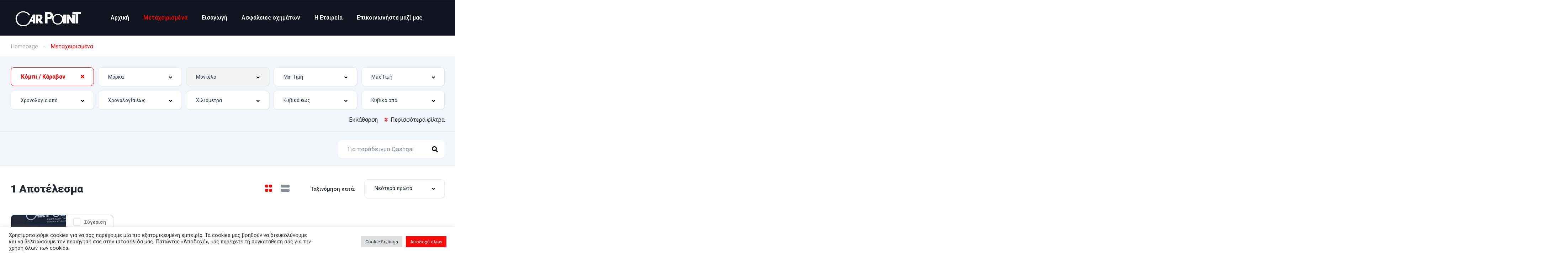

--- FILE ---
content_type: text/html; charset=UTF-8
request_url: https://carpoint.gr/metachirismena/?tipos-autokinitou=%CE%BA%CF%8C%CE%BC%CF%80%CE%B9-%CE%BA%CE%AC%CF%81%CE%B1%CE%B2%CE%B1%CE%BD
body_size: 54565
content:
<!DOCTYPE html>
<html lang="el" prefix="og: https://ogp.me/ns#">
<head>
    
    <!-- Google tag (gtag.js) --> <script async src=https://www.googletagmanager.com/gtag/js?id=G-THY3W6YEWQ></script> <script> window.dataLayer = window.dataLayer || []; function gtag(){dataLayer.push(arguments);} gtag('js', new Date()); gtag('config', 'G-THY3W6YEWQ'); </script>
    
    <meta charset="UTF-8">
    <meta name="viewport" content="width=device-width, initial-scale=1">
    <link rel="profile" href="https://gmpg.org/xfn/11">
    <link rel="pingback" href="https://carpoint.gr/xmlrpc.php">

    
<!-- Search Engine Optimization by Rank Math - https://s.rankmath.com/home -->
<title>Αυτοκίνητα - Carpoint</title>
<meta name="description" content="Αυτοκίνητα Archive - Carpoint"/>
<meta name="robots" content="follow, index"/>
<link rel="canonical" href="https://carpoint.gr/metachirismena/" />
<link rel="next" href="https://carpoint.gr/metachirismena/page/2/" />
<meta property="og:locale" content="el_GR" />
<meta property="og:type" content="article" />
<meta property="og:title" content="Αυτοκίνητα - Carpoint" />
<meta property="og:description" content="Αυτοκίνητα Archive - Carpoint" />
<meta property="og:url" content="https://carpoint.gr/metachirismena/" />
<meta property="og:site_name" content="Carpoint" />
<meta property="article:publisher" content="https://www.facebook.com/carpointcharalampakis" />
<meta property="og:image" content="https://carpoint.gr/wp-content/uploads/2022/04/Logo-black-scaled-3.png" />
<meta property="og:image:secure_url" content="https://carpoint.gr/wp-content/uploads/2022/04/Logo-black-scaled-3.png" />
<meta property="og:image:width" content="800" />
<meta property="og:image:height" content="500" />
<meta property="og:image:alt" content="CarPoint - Μεταχειρισμένα Αυτοκίνητα" />
<meta property="og:image:type" content="image/png" />
<meta name="twitter:card" content="summary_large_image" />
<meta name="twitter:title" content="Αυτοκίνητα - Carpoint" />
<meta name="twitter:description" content="Αυτοκίνητα Archive - Carpoint" />
<meta name="twitter:image" content="https://carpoint.gr/wp-content/uploads/2022/04/Logo-black-scaled-3.png" />
<script type="application/ld+json" class="rank-math-schema">{"@context":"https://schema.org","@graph":[{"@type":"AutoDealer","@id":"https://carpoint.gr/#organization","name":"Carpoint","url":"https://carpoint.gr","logo":{"@type":"ImageObject","@id":"https://carpoint.gr/#logo","url":"https://carpoint.gr/wp-content/uploads/2022/04/scaled-1.png","caption":"Carpoint","inLanguage":"el","width":"800","height":"500"},"openingHours":["Monday,Tuesday,Wednesday,Thursday,Friday,Saturday,Sunday 09:00-17:00"],"image":{"@id":"https://carpoint.gr/#logo"},"telephone":"2810 25 8217"},{"@type":"WebSite","@id":"https://carpoint.gr/#website","url":"https://carpoint.gr","name":"Carpoint","publisher":{"@id":"https://carpoint.gr/#organization"},"inLanguage":"el"},{"@type":"CollectionPage","@id":"https://carpoint.gr/metachirismena/#webpage","url":"https://carpoint.gr/metachirismena/","name":"\u0391\u03c5\u03c4\u03bf\u03ba\u03af\u03bd\u03b7\u03c4\u03b1 - Carpoint","isPartOf":{"@id":"https://carpoint.gr/#website"},"inLanguage":"el"}]}</script>
<!-- /Rank Math WordPress SEO plugin -->

<link rel='dns-prefetch' href='//www.googletagmanager.com' />
<link rel='dns-prefetch' href='//fonts.googleapis.com' />
<link rel='dns-prefetch' href='//s.w.org' />
<link rel="alternate" type="application/rss+xml" title="Κανάλι Αυτοκίνητα &raquo; Carpoint" href="https://carpoint.gr/metachirismena/feed/" />
<script type="text/javascript">
window._wpemojiSettings = {"baseUrl":"https:\/\/s.w.org\/images\/core\/emoji\/14.0.0\/72x72\/","ext":".png","svgUrl":"https:\/\/s.w.org\/images\/core\/emoji\/14.0.0\/svg\/","svgExt":".svg","source":{"concatemoji":"https:\/\/carpoint.gr\/wp-includes\/js\/wp-emoji-release.min.js?ver=6.0"}};
/*! This file is auto-generated */
!function(e,a,t){var n,r,o,i=a.createElement("canvas"),p=i.getContext&&i.getContext("2d");function s(e,t){var a=String.fromCharCode,e=(p.clearRect(0,0,i.width,i.height),p.fillText(a.apply(this,e),0,0),i.toDataURL());return p.clearRect(0,0,i.width,i.height),p.fillText(a.apply(this,t),0,0),e===i.toDataURL()}function c(e){var t=a.createElement("script");t.src=e,t.defer=t.type="text/javascript",a.getElementsByTagName("head")[0].appendChild(t)}for(o=Array("flag","emoji"),t.supports={everything:!0,everythingExceptFlag:!0},r=0;r<o.length;r++)t.supports[o[r]]=function(e){if(!p||!p.fillText)return!1;switch(p.textBaseline="top",p.font="600 32px Arial",e){case"flag":return s([127987,65039,8205,9895,65039],[127987,65039,8203,9895,65039])?!1:!s([55356,56826,55356,56819],[55356,56826,8203,55356,56819])&&!s([55356,57332,56128,56423,56128,56418,56128,56421,56128,56430,56128,56423,56128,56447],[55356,57332,8203,56128,56423,8203,56128,56418,8203,56128,56421,8203,56128,56430,8203,56128,56423,8203,56128,56447]);case"emoji":return!s([129777,127995,8205,129778,127999],[129777,127995,8203,129778,127999])}return!1}(o[r]),t.supports.everything=t.supports.everything&&t.supports[o[r]],"flag"!==o[r]&&(t.supports.everythingExceptFlag=t.supports.everythingExceptFlag&&t.supports[o[r]]);t.supports.everythingExceptFlag=t.supports.everythingExceptFlag&&!t.supports.flag,t.DOMReady=!1,t.readyCallback=function(){t.DOMReady=!0},t.supports.everything||(n=function(){t.readyCallback()},a.addEventListener?(a.addEventListener("DOMContentLoaded",n,!1),e.addEventListener("load",n,!1)):(e.attachEvent("onload",n),a.attachEvent("onreadystatechange",function(){"complete"===a.readyState&&t.readyCallback()})),(e=t.source||{}).concatemoji?c(e.concatemoji):e.wpemoji&&e.twemoji&&(c(e.twemoji),c(e.wpemoji)))}(window,document,window._wpemojiSettings);
</script>
<style type="text/css">
img.wp-smiley,
img.emoji {
	display: inline !important;
	border: none !important;
	box-shadow: none !important;
	height: 1em !important;
	width: 1em !important;
	margin: 0 0.07em !important;
	vertical-align: -0.1em !important;
	background: none !important;
	padding: 0 !important;
}
</style>
	<link rel='stylesheet' id='elementor-frontend-css'  href='https://carpoint.gr/wp-content/uploads/elementor/css/custom-frontend-lite.min.css?ver=1655194603' type='text/css' media='all' />
<link rel='stylesheet' id='elementor-post-11944-css'  href='https://carpoint.gr/wp-content/uploads/elementor/css/post-11944.css?ver=1655194621' type='text/css' media='all' />
<link rel='stylesheet' id='elementor-post-12599-css'  href='https://carpoint.gr/wp-content/uploads/elementor/css/post-12599.css?ver=1655194621' type='text/css' media='all' />
<link rel='stylesheet' id='wp-block-library-css'  href='https://carpoint.gr/wp-includes/css/dist/block-library/style.min.css?ver=6.0' type='text/css' media='all' />
<style id='global-styles-inline-css' type='text/css'>
body{--wp--preset--color--black: #000000;--wp--preset--color--cyan-bluish-gray: #abb8c3;--wp--preset--color--white: #ffffff;--wp--preset--color--pale-pink: #f78da7;--wp--preset--color--vivid-red: #cf2e2e;--wp--preset--color--luminous-vivid-orange: #ff6900;--wp--preset--color--luminous-vivid-amber: #fcb900;--wp--preset--color--light-green-cyan: #7bdcb5;--wp--preset--color--vivid-green-cyan: #00d084;--wp--preset--color--pale-cyan-blue: #8ed1fc;--wp--preset--color--vivid-cyan-blue: #0693e3;--wp--preset--color--vivid-purple: #9b51e0;--wp--preset--gradient--vivid-cyan-blue-to-vivid-purple: linear-gradient(135deg,rgba(6,147,227,1) 0%,rgb(155,81,224) 100%);--wp--preset--gradient--light-green-cyan-to-vivid-green-cyan: linear-gradient(135deg,rgb(122,220,180) 0%,rgb(0,208,130) 100%);--wp--preset--gradient--luminous-vivid-amber-to-luminous-vivid-orange: linear-gradient(135deg,rgba(252,185,0,1) 0%,rgba(255,105,0,1) 100%);--wp--preset--gradient--luminous-vivid-orange-to-vivid-red: linear-gradient(135deg,rgba(255,105,0,1) 0%,rgb(207,46,46) 100%);--wp--preset--gradient--very-light-gray-to-cyan-bluish-gray: linear-gradient(135deg,rgb(238,238,238) 0%,rgb(169,184,195) 100%);--wp--preset--gradient--cool-to-warm-spectrum: linear-gradient(135deg,rgb(74,234,220) 0%,rgb(151,120,209) 20%,rgb(207,42,186) 40%,rgb(238,44,130) 60%,rgb(251,105,98) 80%,rgb(254,248,76) 100%);--wp--preset--gradient--blush-light-purple: linear-gradient(135deg,rgb(255,206,236) 0%,rgb(152,150,240) 100%);--wp--preset--gradient--blush-bordeaux: linear-gradient(135deg,rgb(254,205,165) 0%,rgb(254,45,45) 50%,rgb(107,0,62) 100%);--wp--preset--gradient--luminous-dusk: linear-gradient(135deg,rgb(255,203,112) 0%,rgb(199,81,192) 50%,rgb(65,88,208) 100%);--wp--preset--gradient--pale-ocean: linear-gradient(135deg,rgb(255,245,203) 0%,rgb(182,227,212) 50%,rgb(51,167,181) 100%);--wp--preset--gradient--electric-grass: linear-gradient(135deg,rgb(202,248,128) 0%,rgb(113,206,126) 100%);--wp--preset--gradient--midnight: linear-gradient(135deg,rgb(2,3,129) 0%,rgb(40,116,252) 100%);--wp--preset--duotone--dark-grayscale: url('#wp-duotone-dark-grayscale');--wp--preset--duotone--grayscale: url('#wp-duotone-grayscale');--wp--preset--duotone--purple-yellow: url('#wp-duotone-purple-yellow');--wp--preset--duotone--blue-red: url('#wp-duotone-blue-red');--wp--preset--duotone--midnight: url('#wp-duotone-midnight');--wp--preset--duotone--magenta-yellow: url('#wp-duotone-magenta-yellow');--wp--preset--duotone--purple-green: url('#wp-duotone-purple-green');--wp--preset--duotone--blue-orange: url('#wp-duotone-blue-orange');--wp--preset--font-size--small: 13px;--wp--preset--font-size--medium: 20px;--wp--preset--font-size--large: 36px;--wp--preset--font-size--x-large: 42px;}.has-black-color{color: var(--wp--preset--color--black) !important;}.has-cyan-bluish-gray-color{color: var(--wp--preset--color--cyan-bluish-gray) !important;}.has-white-color{color: var(--wp--preset--color--white) !important;}.has-pale-pink-color{color: var(--wp--preset--color--pale-pink) !important;}.has-vivid-red-color{color: var(--wp--preset--color--vivid-red) !important;}.has-luminous-vivid-orange-color{color: var(--wp--preset--color--luminous-vivid-orange) !important;}.has-luminous-vivid-amber-color{color: var(--wp--preset--color--luminous-vivid-amber) !important;}.has-light-green-cyan-color{color: var(--wp--preset--color--light-green-cyan) !important;}.has-vivid-green-cyan-color{color: var(--wp--preset--color--vivid-green-cyan) !important;}.has-pale-cyan-blue-color{color: var(--wp--preset--color--pale-cyan-blue) !important;}.has-vivid-cyan-blue-color{color: var(--wp--preset--color--vivid-cyan-blue) !important;}.has-vivid-purple-color{color: var(--wp--preset--color--vivid-purple) !important;}.has-black-background-color{background-color: var(--wp--preset--color--black) !important;}.has-cyan-bluish-gray-background-color{background-color: var(--wp--preset--color--cyan-bluish-gray) !important;}.has-white-background-color{background-color: var(--wp--preset--color--white) !important;}.has-pale-pink-background-color{background-color: var(--wp--preset--color--pale-pink) !important;}.has-vivid-red-background-color{background-color: var(--wp--preset--color--vivid-red) !important;}.has-luminous-vivid-orange-background-color{background-color: var(--wp--preset--color--luminous-vivid-orange) !important;}.has-luminous-vivid-amber-background-color{background-color: var(--wp--preset--color--luminous-vivid-amber) !important;}.has-light-green-cyan-background-color{background-color: var(--wp--preset--color--light-green-cyan) !important;}.has-vivid-green-cyan-background-color{background-color: var(--wp--preset--color--vivid-green-cyan) !important;}.has-pale-cyan-blue-background-color{background-color: var(--wp--preset--color--pale-cyan-blue) !important;}.has-vivid-cyan-blue-background-color{background-color: var(--wp--preset--color--vivid-cyan-blue) !important;}.has-vivid-purple-background-color{background-color: var(--wp--preset--color--vivid-purple) !important;}.has-black-border-color{border-color: var(--wp--preset--color--black) !important;}.has-cyan-bluish-gray-border-color{border-color: var(--wp--preset--color--cyan-bluish-gray) !important;}.has-white-border-color{border-color: var(--wp--preset--color--white) !important;}.has-pale-pink-border-color{border-color: var(--wp--preset--color--pale-pink) !important;}.has-vivid-red-border-color{border-color: var(--wp--preset--color--vivid-red) !important;}.has-luminous-vivid-orange-border-color{border-color: var(--wp--preset--color--luminous-vivid-orange) !important;}.has-luminous-vivid-amber-border-color{border-color: var(--wp--preset--color--luminous-vivid-amber) !important;}.has-light-green-cyan-border-color{border-color: var(--wp--preset--color--light-green-cyan) !important;}.has-vivid-green-cyan-border-color{border-color: var(--wp--preset--color--vivid-green-cyan) !important;}.has-pale-cyan-blue-border-color{border-color: var(--wp--preset--color--pale-cyan-blue) !important;}.has-vivid-cyan-blue-border-color{border-color: var(--wp--preset--color--vivid-cyan-blue) !important;}.has-vivid-purple-border-color{border-color: var(--wp--preset--color--vivid-purple) !important;}.has-vivid-cyan-blue-to-vivid-purple-gradient-background{background: var(--wp--preset--gradient--vivid-cyan-blue-to-vivid-purple) !important;}.has-light-green-cyan-to-vivid-green-cyan-gradient-background{background: var(--wp--preset--gradient--light-green-cyan-to-vivid-green-cyan) !important;}.has-luminous-vivid-amber-to-luminous-vivid-orange-gradient-background{background: var(--wp--preset--gradient--luminous-vivid-amber-to-luminous-vivid-orange) !important;}.has-luminous-vivid-orange-to-vivid-red-gradient-background{background: var(--wp--preset--gradient--luminous-vivid-orange-to-vivid-red) !important;}.has-very-light-gray-to-cyan-bluish-gray-gradient-background{background: var(--wp--preset--gradient--very-light-gray-to-cyan-bluish-gray) !important;}.has-cool-to-warm-spectrum-gradient-background{background: var(--wp--preset--gradient--cool-to-warm-spectrum) !important;}.has-blush-light-purple-gradient-background{background: var(--wp--preset--gradient--blush-light-purple) !important;}.has-blush-bordeaux-gradient-background{background: var(--wp--preset--gradient--blush-bordeaux) !important;}.has-luminous-dusk-gradient-background{background: var(--wp--preset--gradient--luminous-dusk) !important;}.has-pale-ocean-gradient-background{background: var(--wp--preset--gradient--pale-ocean) !important;}.has-electric-grass-gradient-background{background: var(--wp--preset--gradient--electric-grass) !important;}.has-midnight-gradient-background{background: var(--wp--preset--gradient--midnight) !important;}.has-small-font-size{font-size: var(--wp--preset--font-size--small) !important;}.has-medium-font-size{font-size: var(--wp--preset--font-size--medium) !important;}.has-large-font-size{font-size: var(--wp--preset--font-size--large) !important;}.has-x-large-font-size{font-size: var(--wp--preset--font-size--x-large) !important;}
</style>
<link rel='stylesheet' id='cookie-law-info-css'  href='https://carpoint.gr/wp-content/plugins/cookie-law-info/public/css/cookie-law-info-public.css?ver=2.1.2' type='text/css' media='all' />
<link rel='stylesheet' id='cookie-law-info-gdpr-css'  href='https://carpoint.gr/wp-content/plugins/cookie-law-info/public/css/cookie-law-info-gdpr.css?ver=2.1.2' type='text/css' media='all' />
<link rel='stylesheet' id='elementor-icons-css'  href='https://carpoint.gr/wp-content/plugins/elementor/assets/lib/eicons/css/elementor-icons.min.css?ver=5.15.0' type='text/css' media='all' />
<link rel='stylesheet' id='elementor-post-20438-css'  href='https://carpoint.gr/wp-content/uploads/elementor/css/post-20438.css?ver=1655194603' type='text/css' media='all' />
<link rel='stylesheet' id='elementor-pro-css'  href='https://carpoint.gr/wp-content/uploads/elementor/css/custom-pro-frontend-lite.min.css?ver=1655194603' type='text/css' media='all' />
<link rel='stylesheet' id='vehica-css'  href='https://carpoint.gr/wp-content/themes/vehica/style.css?ver=1.0.70' type='text/css' media='all' />
<style id='vehica-inline-css' type='text/css'>
 body, textarea, input, button{font-family:'Roboto', Arial,Helvetica,sans-serif!important}h1, h2, h3, h4, h5, h6{font-family:'Roboto', Arial,Helvetica,sans-serif}:root{--primary:#FF0505;--primary-light:rgba(255,5,5,0.1)}
</style>
<link rel='stylesheet' id='elementor-icons-shared-0-css'  href='https://carpoint.gr/wp-content/plugins/elementor/assets/lib/font-awesome/css/fontawesome.min.css?ver=5.15.3' type='text/css' media='all' />
<link rel='stylesheet' id='elementor-icons-fa-regular-css'  href='https://carpoint.gr/wp-content/plugins/elementor/assets/lib/font-awesome/css/regular.min.css?ver=5.15.3' type='text/css' media='all' />
<link rel='stylesheet' id='elementor-icons-fa-solid-css'  href='https://carpoint.gr/wp-content/plugins/elementor/assets/lib/font-awesome/css/solid.min.css?ver=5.15.3' type='text/css' media='all' />
<link rel='stylesheet' id='elementor-icons-fa-brands-css'  href='https://carpoint.gr/wp-content/plugins/elementor/assets/lib/font-awesome/css/brands.min.css?ver=5.15.3' type='text/css' media='all' />
<link rel='stylesheet' id='vue-select-css'  href='https://carpoint.gr/wp-content/plugins/vehica-core/assets/css/vue-select.min.css?ver=6.0' type='text/css' media='all' />
<link rel='stylesheet' id='google-font-roboto-css'  href='https://fonts.googleapis.com/css?family=Roboto%3A300%2C300italic%2C400%2C400italic%2C500%2C500italic%2C600%2C600italic%2C700%2C700italic%2C800%2C800italic%2C900%2C900italic%26subset%3Dgreek&#038;ver=6.0' type='text/css' media='all' />
<link rel='stylesheet' id='google-fonts-1-css'  href='https://fonts.googleapis.com/css?family=Roboto%3A100%2C100italic%2C200%2C200italic%2C300%2C300italic%2C400%2C400italic%2C500%2C500italic%2C600%2C600italic%2C700%2C700italic%2C800%2C800italic%2C900%2C900italic%7CRoboto+Slab%3A100%2C100italic%2C200%2C200italic%2C300%2C300italic%2C400%2C400italic%2C500%2C500italic%2C600%2C600italic%2C700%2C700italic%2C800%2C800italic%2C900%2C900italic&#038;display=auto&#038;subset=greek&#038;ver=6.0' type='text/css' media='all' />
<script type='text/javascript' src='https://carpoint.gr/wp-includes/js/jquery/jquery.min.js?ver=3.6.0' id='jquery-core-js'></script>
<script type='text/javascript' src='https://carpoint.gr/wp-includes/js/jquery/jquery-migrate.min.js?ver=3.3.2' id='jquery-migrate-js'></script>
<script type='text/javascript' id='cookie-law-info-js-extra'>
/* <![CDATA[ */
var Cli_Data = {"nn_cookie_ids":["vehica_results","CookieLawInfoConsent","cookielawinfo-checkbox-advertisement","elementor","_ga","_gid","_gat_gtag_UA_229153347_1","_ga_DJVSG0YJ1V"],"cookielist":[],"non_necessary_cookies":{"necessary":["CookieLawInfoConsent","elementor"],"analytics":["_ga","_gid","_gat_gtag_UA_229153347_1","_ga_DJVSG0YJ1V"],"others":["vehica_results"]},"ccpaEnabled":"","ccpaRegionBased":"","ccpaBarEnabled":"","strictlyEnabled":["necessary","obligatoire"],"ccpaType":"gdpr","js_blocking":"1","custom_integration":"","triggerDomRefresh":"","secure_cookies":""};
var cli_cookiebar_settings = {"animate_speed_hide":"500","animate_speed_show":"500","background":"#FFF","border":"#b1a6a6c2","border_on":"","button_1_button_colour":"#61a229","button_1_button_hover":"#4e8221","button_1_link_colour":"#fff","button_1_as_button":"1","button_1_new_win":"","button_2_button_colour":"#333","button_2_button_hover":"#292929","button_2_link_colour":"#444","button_2_as_button":"","button_2_hidebar":"","button_3_button_colour":"#dedfe0","button_3_button_hover":"#b2b2b3","button_3_link_colour":"#333333","button_3_as_button":"1","button_3_new_win":"","button_4_button_colour":"#dedfe0","button_4_button_hover":"#b2b2b3","button_4_link_colour":"#333333","button_4_as_button":"1","button_7_button_colour":"#ff0505","button_7_button_hover":"#cc0404","button_7_link_colour":"#fff","button_7_as_button":"1","button_7_new_win":"","font_family":"inherit","header_fix":"","notify_animate_hide":"1","notify_animate_show":"","notify_div_id":"#cookie-law-info-bar","notify_position_horizontal":"right","notify_position_vertical":"bottom","scroll_close":"","scroll_close_reload":"","accept_close_reload":"","reject_close_reload":"","showagain_tab":"","showagain_background":"#fff","showagain_border":"#000","showagain_div_id":"#cookie-law-info-again","showagain_x_position":"100px","text":"#333333","show_once_yn":"","show_once":"10000","logging_on":"","as_popup":"","popup_overlay":"1","bar_heading_text":"","cookie_bar_as":"banner","popup_showagain_position":"bottom-right","widget_position":"left"};
var log_object = {"ajax_url":"https:\/\/carpoint.gr\/wp-admin\/admin-ajax.php"};
/* ]]> */
</script>
<script type='text/javascript' src='https://carpoint.gr/wp-content/plugins/cookie-law-info/public/js/cookie-law-info-public.js?ver=2.1.2' id='cookie-law-info-js'></script>

<!-- Google Analytics snippet added by Site Kit -->
<script type='text/javascript' src='https://www.googletagmanager.com/gtag/js?id=UA-229153347-1' id='google_gtagjs-js' async></script>
<script type='text/javascript' id='google_gtagjs-js-after'>
window.dataLayer = window.dataLayer || [];function gtag(){dataLayer.push(arguments);}
gtag('set', 'linker', {"domains":["carpoint.gr"]} );
gtag("js", new Date());
gtag("set", "developer_id.dZTNiMT", true);
gtag("config", "UA-229153347-1", {"anonymize_ip":true});
gtag("config", "G-DJVSG0YJ1V");
</script>

<!-- End Google Analytics snippet added by Site Kit -->
<script type='text/javascript' id='lazysizes-js-before'>
        window.lazySizesConfig = window.lazySizesConfig || {};
        window.lazySizesConfig.loadMode = 1
        window.lazySizesConfig.init = 0
        
</script>
<script type='text/javascript' src='https://carpoint.gr/wp-content/plugins/vehica-core/assets/js/lazysizes.min.js?ver=6.0' id='lazysizes-js'></script>
<link rel="https://api.w.org/" href="https://carpoint.gr/wp-json/" /><link rel="EditURI" type="application/rsd+xml" title="RSD" href="https://carpoint.gr/xmlrpc.php?rsd" />
<link rel="wlwmanifest" type="application/wlwmanifest+xml" href="https://carpoint.gr/wp-includes/wlwmanifest.xml" /> 
<meta name="generator" content="WordPress 6.0" />
<meta name="generator" content="Site Kit by Google 1.75.0" /><link rel="icon" href="https://carpoint.gr/wp-content/uploads/2022/05/cropped-carpoint-fav-32x32.jpg" sizes="32x32" />
<link rel="icon" href="https://carpoint.gr/wp-content/uploads/2022/05/cropped-carpoint-fav-192x192.jpg" sizes="192x192" />
<link rel="apple-touch-icon" href="https://carpoint.gr/wp-content/uploads/2022/05/cropped-carpoint-fav-180x180.jpg" />
<meta name="msapplication-TileImage" content="https://carpoint.gr/wp-content/uploads/2022/05/cropped-carpoint-fav-270x270.jpg" />
		<style type="text/css" id="wp-custom-css">
			/* #vehica-menu-element-menu-item-1-17862, .vehica-edit-elementor__button, #vehica-menu-element-menu-item-2-17862, .vehica-test-free__button {
	display:none!important;
} */

.vehica-tabs-top-v2__heading{
	text-align:left;
}

.company-text a{
	color: var(--primary);
	 border-bottom: 2px solid #fff;
}

.company-text a:hover{
 border-bottom: 2px solid var(--primary);
}

.vehica-panel-card__stat:nth-child(2), .vehica-panel-card__stat:nth-child(3) {
	display:none;
}

.vehica-carousel-term-img img{
	filter:none;
	opacity:0.8;
}
.vehica-panel-list__statuses a:nth-child(3){
	display:none;
}		</style>
		</head>
<body data-rsssl=1 class="archive post-type-archive post-type-archive-vehica_car wp-custom-logo vehica-version-1.0.70 elementor-default elementor-kit-20438">

    <svg xmlns="http://www.w3.org/2000/svg" viewBox="0 0 0 0" width="0" height="0" focusable="false" role="none" style="visibility: hidden; position: absolute; left: -9999px; overflow: hidden;" ><defs><filter id="wp-duotone-dark-grayscale"><feColorMatrix color-interpolation-filters="sRGB" type="matrix" values=" .299 .587 .114 0 0 .299 .587 .114 0 0 .299 .587 .114 0 0 .299 .587 .114 0 0 " /><feComponentTransfer color-interpolation-filters="sRGB" ><feFuncR type="table" tableValues="0 0.49803921568627" /><feFuncG type="table" tableValues="0 0.49803921568627" /><feFuncB type="table" tableValues="0 0.49803921568627" /><feFuncA type="table" tableValues="1 1" /></feComponentTransfer><feComposite in2="SourceGraphic" operator="in" /></filter></defs></svg><svg xmlns="http://www.w3.org/2000/svg" viewBox="0 0 0 0" width="0" height="0" focusable="false" role="none" style="visibility: hidden; position: absolute; left: -9999px; overflow: hidden;" ><defs><filter id="wp-duotone-grayscale"><feColorMatrix color-interpolation-filters="sRGB" type="matrix" values=" .299 .587 .114 0 0 .299 .587 .114 0 0 .299 .587 .114 0 0 .299 .587 .114 0 0 " /><feComponentTransfer color-interpolation-filters="sRGB" ><feFuncR type="table" tableValues="0 1" /><feFuncG type="table" tableValues="0 1" /><feFuncB type="table" tableValues="0 1" /><feFuncA type="table" tableValues="1 1" /></feComponentTransfer><feComposite in2="SourceGraphic" operator="in" /></filter></defs></svg><svg xmlns="http://www.w3.org/2000/svg" viewBox="0 0 0 0" width="0" height="0" focusable="false" role="none" style="visibility: hidden; position: absolute; left: -9999px; overflow: hidden;" ><defs><filter id="wp-duotone-purple-yellow"><feColorMatrix color-interpolation-filters="sRGB" type="matrix" values=" .299 .587 .114 0 0 .299 .587 .114 0 0 .299 .587 .114 0 0 .299 .587 .114 0 0 " /><feComponentTransfer color-interpolation-filters="sRGB" ><feFuncR type="table" tableValues="0.54901960784314 0.98823529411765" /><feFuncG type="table" tableValues="0 1" /><feFuncB type="table" tableValues="0.71764705882353 0.25490196078431" /><feFuncA type="table" tableValues="1 1" /></feComponentTransfer><feComposite in2="SourceGraphic" operator="in" /></filter></defs></svg><svg xmlns="http://www.w3.org/2000/svg" viewBox="0 0 0 0" width="0" height="0" focusable="false" role="none" style="visibility: hidden; position: absolute; left: -9999px; overflow: hidden;" ><defs><filter id="wp-duotone-blue-red"><feColorMatrix color-interpolation-filters="sRGB" type="matrix" values=" .299 .587 .114 0 0 .299 .587 .114 0 0 .299 .587 .114 0 0 .299 .587 .114 0 0 " /><feComponentTransfer color-interpolation-filters="sRGB" ><feFuncR type="table" tableValues="0 1" /><feFuncG type="table" tableValues="0 0.27843137254902" /><feFuncB type="table" tableValues="0.5921568627451 0.27843137254902" /><feFuncA type="table" tableValues="1 1" /></feComponentTransfer><feComposite in2="SourceGraphic" operator="in" /></filter></defs></svg><svg xmlns="http://www.w3.org/2000/svg" viewBox="0 0 0 0" width="0" height="0" focusable="false" role="none" style="visibility: hidden; position: absolute; left: -9999px; overflow: hidden;" ><defs><filter id="wp-duotone-midnight"><feColorMatrix color-interpolation-filters="sRGB" type="matrix" values=" .299 .587 .114 0 0 .299 .587 .114 0 0 .299 .587 .114 0 0 .299 .587 .114 0 0 " /><feComponentTransfer color-interpolation-filters="sRGB" ><feFuncR type="table" tableValues="0 0" /><feFuncG type="table" tableValues="0 0.64705882352941" /><feFuncB type="table" tableValues="0 1" /><feFuncA type="table" tableValues="1 1" /></feComponentTransfer><feComposite in2="SourceGraphic" operator="in" /></filter></defs></svg><svg xmlns="http://www.w3.org/2000/svg" viewBox="0 0 0 0" width="0" height="0" focusable="false" role="none" style="visibility: hidden; position: absolute; left: -9999px; overflow: hidden;" ><defs><filter id="wp-duotone-magenta-yellow"><feColorMatrix color-interpolation-filters="sRGB" type="matrix" values=" .299 .587 .114 0 0 .299 .587 .114 0 0 .299 .587 .114 0 0 .299 .587 .114 0 0 " /><feComponentTransfer color-interpolation-filters="sRGB" ><feFuncR type="table" tableValues="0.78039215686275 1" /><feFuncG type="table" tableValues="0 0.94901960784314" /><feFuncB type="table" tableValues="0.35294117647059 0.47058823529412" /><feFuncA type="table" tableValues="1 1" /></feComponentTransfer><feComposite in2="SourceGraphic" operator="in" /></filter></defs></svg><svg xmlns="http://www.w3.org/2000/svg" viewBox="0 0 0 0" width="0" height="0" focusable="false" role="none" style="visibility: hidden; position: absolute; left: -9999px; overflow: hidden;" ><defs><filter id="wp-duotone-purple-green"><feColorMatrix color-interpolation-filters="sRGB" type="matrix" values=" .299 .587 .114 0 0 .299 .587 .114 0 0 .299 .587 .114 0 0 .299 .587 .114 0 0 " /><feComponentTransfer color-interpolation-filters="sRGB" ><feFuncR type="table" tableValues="0.65098039215686 0.40392156862745" /><feFuncG type="table" tableValues="0 1" /><feFuncB type="table" tableValues="0.44705882352941 0.4" /><feFuncA type="table" tableValues="1 1" /></feComponentTransfer><feComposite in2="SourceGraphic" operator="in" /></filter></defs></svg><svg xmlns="http://www.w3.org/2000/svg" viewBox="0 0 0 0" width="0" height="0" focusable="false" role="none" style="visibility: hidden; position: absolute; left: -9999px; overflow: hidden;" ><defs><filter id="wp-duotone-blue-orange"><feColorMatrix color-interpolation-filters="sRGB" type="matrix" values=" .299 .587 .114 0 0 .299 .587 .114 0 0 .299 .587 .114 0 0 .299 .587 .114 0 0 " /><feComponentTransfer color-interpolation-filters="sRGB" ><feFuncR type="table" tableValues="0.098039215686275 1" /><feFuncG type="table" tableValues="0 0.66274509803922" /><feFuncB type="table" tableValues="0.84705882352941 0.41960784313725" /><feFuncA type="table" tableValues="1 1" /></feComponentTransfer><feComposite in2="SourceGraphic" operator="in" /></filter></defs></svg>		<div data-elementor-type="wp-post" data-elementor-id="12599" class="elementor elementor-12599">
									<section class="elementor-section elementor-top-section elementor-element elementor-element-97f8a3c elementor-section-stretched elementor-section-full_width elementor-section-height-default elementor-section-height-default" data-id="97f8a3c" data-element_type="section" data-settings="{&quot;stretch_section&quot;:&quot;section-stretched&quot;,&quot;background_background&quot;:&quot;classic&quot;}">
						<div class="elementor-container elementor-column-gap-default">
					<div class="elementor-column elementor-col-100 elementor-top-column elementor-element elementor-element-73bbc28" data-id="73bbc28" data-element_type="column">
			<div class="elementor-widget-wrap elementor-element-populated">
								<div class="elementor-element elementor-element-c5bb9ce elementor-widget elementor-widget-vehica_menu_general_widget" data-id="c5bb9ce" data-element_type="widget" data-settings="{&quot;logo_max_height&quot;:{&quot;unit&quot;:&quot;px&quot;,&quot;size&quot;:130,&quot;sizes&quot;:[]},&quot;logo_max_height_tablet&quot;:{&quot;unit&quot;:&quot;px&quot;,&quot;size&quot;:130,&quot;sizes&quot;:[]},&quot;logo_max_height_mobile&quot;:{&quot;unit&quot;:&quot;px&quot;,&quot;size&quot;:100,&quot;sizes&quot;:[]},&quot;sticky_logo_height_mobile&quot;:{&quot;unit&quot;:&quot;px&quot;,&quot;size&quot;:110,&quot;sizes&quot;:[]},&quot;sticky_logo_height&quot;:{&quot;unit&quot;:&quot;px&quot;,&quot;size&quot;:130,&quot;sizes&quot;:[]},&quot;sticky_logo_height_tablet&quot;:{&quot;unit&quot;:&quot;px&quot;,&quot;size&quot;:&quot;&quot;,&quot;sizes&quot;:[]},&quot;button_border_radius&quot;:{&quot;unit&quot;:&quot;px&quot;,&quot;top&quot;:&quot;&quot;,&quot;right&quot;:&quot;&quot;,&quot;bottom&quot;:&quot;&quot;,&quot;left&quot;:&quot;&quot;,&quot;isLinked&quot;:true},&quot;button_border_radius_tablet&quot;:{&quot;unit&quot;:&quot;px&quot;,&quot;top&quot;:&quot;&quot;,&quot;right&quot;:&quot;&quot;,&quot;bottom&quot;:&quot;&quot;,&quot;left&quot;:&quot;&quot;,&quot;isLinked&quot;:true},&quot;button_border_radius_mobile&quot;:{&quot;unit&quot;:&quot;px&quot;,&quot;top&quot;:&quot;&quot;,&quot;right&quot;:&quot;&quot;,&quot;bottom&quot;:&quot;&quot;,&quot;left&quot;:&quot;&quot;,&quot;isLinked&quot;:true},&quot;button_border_radius_hover&quot;:{&quot;unit&quot;:&quot;px&quot;,&quot;top&quot;:&quot;&quot;,&quot;right&quot;:&quot;&quot;,&quot;bottom&quot;:&quot;&quot;,&quot;left&quot;:&quot;&quot;,&quot;isLinked&quot;:true},&quot;button_border_radius_hover_tablet&quot;:{&quot;unit&quot;:&quot;px&quot;,&quot;top&quot;:&quot;&quot;,&quot;right&quot;:&quot;&quot;,&quot;bottom&quot;:&quot;&quot;,&quot;left&quot;:&quot;&quot;,&quot;isLinked&quot;:true},&quot;button_border_radius_hover_mobile&quot;:{&quot;unit&quot;:&quot;px&quot;,&quot;top&quot;:&quot;&quot;,&quot;right&quot;:&quot;&quot;,&quot;bottom&quot;:&quot;&quot;,&quot;left&quot;:&quot;&quot;,&quot;isLinked&quot;:true},&quot;button_mobile_border_radius&quot;:{&quot;unit&quot;:&quot;px&quot;,&quot;top&quot;:&quot;&quot;,&quot;right&quot;:&quot;&quot;,&quot;bottom&quot;:&quot;&quot;,&quot;left&quot;:&quot;&quot;,&quot;isLinked&quot;:true},&quot;button_mobile_border_radius_tablet&quot;:{&quot;unit&quot;:&quot;px&quot;,&quot;top&quot;:&quot;&quot;,&quot;right&quot;:&quot;&quot;,&quot;bottom&quot;:&quot;&quot;,&quot;left&quot;:&quot;&quot;,&quot;isLinked&quot;:true},&quot;button_mobile_border_radius_mobile&quot;:{&quot;unit&quot;:&quot;px&quot;,&quot;top&quot;:&quot;&quot;,&quot;right&quot;:&quot;&quot;,&quot;bottom&quot;:&quot;&quot;,&quot;left&quot;:&quot;&quot;,&quot;isLinked&quot;:true},&quot;button_mobile_border_radius_hover&quot;:{&quot;unit&quot;:&quot;px&quot;,&quot;top&quot;:&quot;&quot;,&quot;right&quot;:&quot;&quot;,&quot;bottom&quot;:&quot;&quot;,&quot;left&quot;:&quot;&quot;,&quot;isLinked&quot;:true},&quot;button_mobile_border_radius_hover_tablet&quot;:{&quot;unit&quot;:&quot;px&quot;,&quot;top&quot;:&quot;&quot;,&quot;right&quot;:&quot;&quot;,&quot;bottom&quot;:&quot;&quot;,&quot;left&quot;:&quot;&quot;,&quot;isLinked&quot;:true},&quot;button_mobile_border_radius_hover_mobile&quot;:{&quot;unit&quot;:&quot;px&quot;,&quot;top&quot;:&quot;&quot;,&quot;right&quot;:&quot;&quot;,&quot;bottom&quot;:&quot;&quot;,&quot;left&quot;:&quot;&quot;,&quot;isLinked&quot;:true}}" data-widget_type="vehica_menu_general_widget.default">
				<div class="elementor-widget-container">
			<header class="vehica-app vehica-header vehica-header--no-submit-button vehica-header--with-dashboard-link">
            <div class="vehica-hide-mobile vehica-hide-tablet">
            <div class="vehica-menu__desktop">
    <div class="vehica-menu__wrapper">
        <div class="vehica-menu__left">
                            <div class="vehica-logo">
                    <a
                            href="https://carpoint.gr"
                            title="Carpoint"
                    >
                        <img
                                src="https://carpoint.gr/wp-content/uploads/2022/04/logowhite-scaled-2.png"
                                alt="Carpoint"
                        >
                    </a>
                </div>

                <div class="vehica-logo vehica-logo--sticky">
                    <a
                            href="https://carpoint.gr"
                            title="Carpoint"
                    >
                        <img
                                src="https://carpoint.gr/wp-content/uploads/2022/04/scaled-1.png"
                                alt="Carpoint"
                        >
                    </a>
                </div>
            
                            <div class="vehica-menu__container">
                    <div class="vehica-menu-hover"></div>
                    <div id="vehica-menu" class="vehica-menu"><div
        id="vehica-menu-element-menu-item-1-20787"
        class="menu-item menu-item-type-post_type menu-item-object-page menu-item-home menu-item-20787 vehica-menu-item-depth-0"
>
    <a
            href="https://carpoint.gr/"
            title="Αρχική"
            class="vehica-menu__link"
            >
        Αρχική    </a>
</div>
<div
        id="vehica-menu-element-menu-item-1-11761"
        class="menu-item menu-item-type-post_type_archive menu-item-object-vehica_car current-menu-item menu-item-11761 vehica-menu-item-depth-0"
>
    <a
            href="https://carpoint.gr/metachirismena/"
            title="Μεταχειρισμένα"
            class="vehica-menu__link"
            >
        Μεταχειρισμένα    </a>
</div>
<div
        id="vehica-menu-element-menu-item-1-20744"
        class="menu-item menu-item-type-post_type menu-item-object-page menu-item-20744 vehica-menu-item-depth-0"
>
    <a
            href="https://carpoint.gr/%ce%b5%ce%b9%cf%83%ce%b1%ce%b3%cf%89%ce%b3%ce%ae-%ce%b1%cf%85%cf%84%ce%bf%ce%ba%ce%b9%ce%bd%ce%ae%cf%84%cf%89%ce%bd/"
            title="Εισαγωγή"
            class="vehica-menu__link"
            >
        Εισαγωγή    </a>
</div>
<div
        id="vehica-menu-element-menu-item-1-20942"
        class="menu-item menu-item-type-post_type menu-item-object-page menu-item-20942 vehica-menu-item-depth-0"
>
    <a
            href="https://carpoint.gr/%ce%b1%cf%83%cf%86%ce%ac%ce%bb%ce%b5%ce%b9%ce%b5%cf%82-%ce%bf%cf%87%ce%b7%ce%bc%ce%ac%cf%84%cf%89%ce%bd/"
            title="Ασφάλειες οχημάτων"
            class="vehica-menu__link"
            >
        Ασφάλειες οχημάτων    </a>
</div>
<div
        id="vehica-menu-element-menu-item-1-18307"
        class="menu-item menu-item-type-post_type menu-item-object-page menu-item-18307 vehica-menu-item-depth-0"
>
    <a
            href="https://carpoint.gr/%ce%b7-%ce%b5%cf%84%ce%b1%ce%b9%cf%81%ce%b5%ce%af%ce%b1/"
            title="Η Εταιρεία"
            class="vehica-menu__link"
            >
        Η Εταιρεία    </a>
</div>
<div
        id="vehica-menu-element-menu-item-1-18309"
        class="menu-item menu-item-type-post_type menu-item-object-page menu-item-18309 vehica-menu-item-depth-0"
>
    <a
            href="https://carpoint.gr/%ce%b5%cf%80%ce%b9%ce%ba%ce%bf%ce%b9%ce%bd%cf%89%ce%bd%ce%ae%cf%83%cf%84%ce%b5-%ce%bc%ce%b1%ce%b6%ce%af-%ce%bc%ce%b1%cf%82/"
            title="Επικοινωνήστε μαζί μας"
            class="vehica-menu__link"
            >
        Επικοινωνήστε μαζί μας    </a>
</div>
</div>                </div>
                    </div>

        <div class="vehica-menu__sticky-submit">
            
                    </div>
    </div>
</div>
        </div>

        <div class="vehica-hide-desktop">
            <div
            class="vehica-mobile-menu__wrapper vehica-mobile-menu__wrapper--mobile-simple-menu vehica-hide-desktop"
    >
            <div class="vehica-mobile-menu__hamburger">
            <vehica-mobile-menu>
                <div slot-scope="menu">
                    <svg
                            @click.prevent="menu.onShow"
                            xmlns="http://www.w3.org/2000/svg"
                            width="20"
                            height="15"
                            viewBox="0 0 28 21"
                            class="vehica-menu-icon"
                    >
                        <g id="vehica-menu-svg" transform="translate(-11925 99)">
                            <rect id="Op_component_1" data-name="Op component 1" width="28" height="4.2" rx="1.5"
                                  transform="translate(11925 -99)"
                                  fill="#FF0505"/>
                            <rect id="Op_component_2" data-name="Op component 2" width="19.6" height="4.2" rx="1.5"
                                  transform="translate(11925 -90.6)"
                                  fill="#FF0505"/>
                            <rect id="Op_component_3" data-name="Op component 3" width="14" height="4.2" rx="1.5"
                                  transform="translate(11925 -82.2)"
                                  fill="#FF0505"/>
                        </g>
                    </svg>

                    <template>
                        <div :class="{'vehica-active': menu.show}" class="vehica-mobile-menu__open">
                            <div class="vehica-mobile-menu__open__content">
                                <div class="vehica-mobile-menu__open__top">
                                    
                                    <div class="vehica-mobile-menu__open__top__x">
                                        <svg
                                                @click="menu.onShow"
                                                xmlns="http://www.w3.org/2000/svg"
                                                width="20.124"
                                                height="21.636"
                                                viewBox="0 0 20.124 21.636"
                                        >
                                            <g id="close" transform="translate(-11872.422 99.636)">
                                                <path id="Path_19" data-name="Path 19"
                                                      d="M20.163-1.122a2.038,2.038,0,0,1,.61,1.388A1.989,1.989,0,0,1,20.05,1.79a2.4,2.4,0,0,1-1.653.649,2.116,2.116,0,0,1-1.637-.754l-6.034-6.94-6.1,6.94a2.18,2.18,0,0,1-1.637.754A2.364,2.364,0,0,1,1.37,1.79,1.989,1.989,0,0,1,.648.266a2.02,2.02,0,0,1,.578-1.388l6.58-7.363L1.45-15.636a2.038,2.038,0,0,1-.61-1.388,1.989,1.989,0,0,1,.722-1.524A2.364,2.364,0,0,1,3.184-19.2a2.177,2.177,0,0,1,1.669.785l5.874,6.669,5.809-6.669A2.177,2.177,0,0,1,18.2-19.2a2.364,2.364,0,0,1,1.621.649,1.989,1.989,0,0,1,.722,1.524,2.02,2.02,0,0,1-.578,1.388L13.615-8.485Z"
                                                      transform="translate(11871.773 -80.439)" fill="#ff4605"/>
                                            </g>
                                        </svg>
                                    </div>
                                </div>

                                                                    <div class="vehica-mobile-menu__nav">
                                        <div id="vehica-menu-mobile" class="vehica-menu"><div
        id="vehica-menu-element-menu-item-2-20787"
        class="menu-item menu-item-type-post_type menu-item-object-page menu-item-home menu-item-20787 vehica-menu-item-depth-0"
>
    <a
            href="https://carpoint.gr/"
            title="Αρχική"
            class="vehica-menu__link"
            >
        Αρχική    </a>
</div>
<div
        id="vehica-menu-element-menu-item-2-11761"
        class="menu-item menu-item-type-post_type_archive menu-item-object-vehica_car current-menu-item menu-item-11761 vehica-menu-item-depth-0"
>
    <a
            href="https://carpoint.gr/metachirismena/"
            title="Μεταχειρισμένα"
            class="vehica-menu__link"
            >
        Μεταχειρισμένα    </a>
</div>
<div
        id="vehica-menu-element-menu-item-2-20744"
        class="menu-item menu-item-type-post_type menu-item-object-page menu-item-20744 vehica-menu-item-depth-0"
>
    <a
            href="https://carpoint.gr/%ce%b5%ce%b9%cf%83%ce%b1%ce%b3%cf%89%ce%b3%ce%ae-%ce%b1%cf%85%cf%84%ce%bf%ce%ba%ce%b9%ce%bd%ce%ae%cf%84%cf%89%ce%bd/"
            title="Εισαγωγή"
            class="vehica-menu__link"
            >
        Εισαγωγή    </a>
</div>
<div
        id="vehica-menu-element-menu-item-2-20942"
        class="menu-item menu-item-type-post_type menu-item-object-page menu-item-20942 vehica-menu-item-depth-0"
>
    <a
            href="https://carpoint.gr/%ce%b1%cf%83%cf%86%ce%ac%ce%bb%ce%b5%ce%b9%ce%b5%cf%82-%ce%bf%cf%87%ce%b7%ce%bc%ce%ac%cf%84%cf%89%ce%bd/"
            title="Ασφάλειες οχημάτων"
            class="vehica-menu__link"
            >
        Ασφάλειες οχημάτων    </a>
</div>
<div
        id="vehica-menu-element-menu-item-2-18307"
        class="menu-item menu-item-type-post_type menu-item-object-page menu-item-18307 vehica-menu-item-depth-0"
>
    <a
            href="https://carpoint.gr/%ce%b7-%ce%b5%cf%84%ce%b1%ce%b9%cf%81%ce%b5%ce%af%ce%b1/"
            title="Η Εταιρεία"
            class="vehica-menu__link"
            >
        Η Εταιρεία    </a>
</div>
<div
        id="vehica-menu-element-menu-item-2-18309"
        class="menu-item menu-item-type-post_type menu-item-object-page menu-item-18309 vehica-menu-item-depth-0"
>
    <a
            href="https://carpoint.gr/%ce%b5%cf%80%ce%b9%ce%ba%ce%bf%ce%b9%ce%bd%cf%89%ce%bd%ce%ae%cf%83%cf%84%ce%b5-%ce%bc%ce%b1%ce%b6%ce%af-%ce%bc%ce%b1%cf%82/"
            title="Επικοινωνήστε μαζί μας"
            class="vehica-menu__link"
            >
        Επικοινωνήστε μαζί μας    </a>
</div>
</div>                                    </div>
                                
                                                                    <div class="vehica-mobile-menu__info">
                                                                                    <a href="tel:2810258217">
                                                <i class="fas fa-phone-alt vehica-text-primary"></i> 2810 25 8217                                            </a>
                                        
                                                                                    <a href="mailto:info@carpoint.gr">
                                                <i class="far fa-envelope vehica-text-primary"></i> info@carpoint.gr                                            </a>
                                                                            </div>
                                
                                                            </div>
                        </div>
                        <div class="vehica-mobile-menu-mask"></div>
                    </template>
                </div>
            </vehica-mobile-menu>
        </div>
    
    <div
                    class="vehica-mobile-menu__logo vehica-mobile-menu__logo--right"
            >
                    <div class="vehica-logo">
                <a
                        href="https://carpoint.gr"
                        title="Carpoint"
                >
                    <img
                            src="https://carpoint.gr/wp-content/uploads/2022/04/logowhite-scaled-2.png"
                            alt="Carpoint"
                    >
                </a>
            </div>
            </div>

    </div>
        </div>
    </header>		</div>
				</div>
					</div>
		</div>
							</div>
		</section>
				<section class="elementor-section elementor-top-section elementor-element elementor-element-1cd3f209 elementor-section-stretched elementor-section-full_width elementor-section-height-default elementor-section-height-default" data-id="1cd3f209" data-element_type="section" data-settings="{&quot;stretch_section&quot;:&quot;section-stretched&quot;}">
						<div class="elementor-container elementor-column-gap-no">
					<div class="elementor-column elementor-col-100 elementor-top-column elementor-element elementor-element-e7c5937" data-id="e7c5937" data-element_type="column">
			<div class="elementor-widget-wrap elementor-element-populated">
								<div class="elementor-element elementor-element-723b5cfd elementor-widget elementor-widget-vehica_template_content" data-id="723b5cfd" data-element_type="widget" data-widget_type="vehica_template_content.default">
				<div class="elementor-widget-container">
					<div data-elementor-type="wp-post" data-elementor-id="11944" class="elementor elementor-11944">
									<section class="elementor-section elementor-top-section elementor-element elementor-element-9a6579a elementor-section-boxed elementor-section-height-default elementor-section-height-default" data-id="9a6579a" data-element_type="section">
						<div class="elementor-container elementor-column-gap-default">
					<div class="elementor-column elementor-col-100 elementor-top-column elementor-element elementor-element-90c914f" data-id="90c914f" data-element_type="column">
			<div class="elementor-widget-wrap elementor-element-populated">
								<div class="elementor-element elementor-element-7041fbf elementor-widget elementor-widget-vehica_breadcrumbs_general_widget" data-id="7041fbf" data-element_type="widget" data-widget_type="vehica_breadcrumbs_general_widget.default">
				<div class="elementor-widget-container">
			<div class="vehica-app">
            <vehica-breadcrumbs
                :taxonomies="[{&quot;id&quot;:6659,&quot;key&quot;:&quot;vehica_6659&quot;,&quot;name&quot;:&quot;\u039c\u03ac\u03c1\u03ba\u03b1&quot;,&quot;type&quot;:&quot;taxonomy&quot;,&quot;prettyType&quot;:&quot;taxonomy&quot;,&quot;typeName&quot;:&quot;Taxonomy&quot;,&quot;isRequired&quot;:true,&quot;editLink&quot;:&quot;https:\/\/carpoint.gr\/wp-admin\/admin.php?page=vehica_6659&amp;vehica_type=field&quot;,&quot;rewritable&quot;:true,&quot;parentTaxonomy&quot;:[],&quot;rewrite&quot;:&quot;marka&quot;,&quot;allowMultiple&quot;:false,&quot;fieldsDependencyEnabled&quot;:false,&quot;create&quot;:true,&quot;allowNewValues&quot;:true,&quot;parent&quot;:[]},{&quot;id&quot;:6660,&quot;key&quot;:&quot;vehica_6660&quot;,&quot;name&quot;:&quot;\u039c\u03bf\u03bd\u03c4\u03ad\u03bb\u03bf&quot;,&quot;type&quot;:&quot;taxonomy&quot;,&quot;prettyType&quot;:&quot;taxonomy&quot;,&quot;typeName&quot;:&quot;Taxonomy&quot;,&quot;isRequired&quot;:true,&quot;editLink&quot;:&quot;https:\/\/carpoint.gr\/wp-admin\/admin.php?page=vehica_6660&amp;vehica_type=field&quot;,&quot;rewritable&quot;:true,&quot;parentTaxonomy&quot;:[6659],&quot;rewrite&quot;:&quot;montelo&quot;,&quot;allowMultiple&quot;:false,&quot;fieldsDependencyEnabled&quot;:false,&quot;create&quot;:true,&quot;allowNewValues&quot;:true,&quot;parent&quot;:[6659]}]"
        >
            <div slot-scope="props" class="vehica-breadcrumbs-wrapper" v-dragscroll.pass="true">
                <div class="vehica-breadcrumbs">
                    <div class="vehica-breadcrumbs__single">
                        <a
                                class="vehica-breadcrumbs__link"
                                href="https://carpoint.gr"
                                title="Homepage"
                        >
                            Homepage                        </a>
                        <span class="vehica-breadcrumbs__separator"></span>
                    </div>

                    <div class="vehica-breadcrumbs__single">
                        <span v-if="props.breadcrumbs.length === 0" class="vehica-breadcrumbs__last">
                            Μεταχειρισμένα                        </span>
                        <template v-if="props.breadcrumbs.length > 0">
                            <a
                                    class="vehica-breadcrumbs__link"
                                    href="https://carpoint.gr/metachirismena/"
                                    title="Μεταχειρισμένα"
                            >
                                Μεταχειρισμένα                            </a>
                            <span class="vehica-breadcrumbs__separator"></span>
                        </template>
                    </div>

                    <template>
                        <div v-for="(breadcrumbs, mainIndex) in props.breadcrumbs" class="vehica-breadcrumbs__single">
                            <span v-for="(breadcrumb, index) in breadcrumbs" :key="breadcrumb.name">
                                <template v-if="index > 0">,</template>
                                <template v-if="mainIndex + 1 < props.breadcrumbs.length">
                                    <a
                                            class="vehica-breadcrumbs__link"
                                            :href="breadcrumb.link"
                                            :title="breadcrumb.name"
                                    >
                                        {{ breadcrumb.name }}
                                    </a>
                                </template>

                                <template v-if="mainIndex + 1 >= props.breadcrumbs.length">
                                    <span>
                                        {{ breadcrumb.name }}
                                    </span>
                                </template>
                            </span>
                            <span
                                    v-if="mainIndex + 1 < props.breadcrumbs.length"
                                    class="vehica-breadcrumbs__separator"
                            ></span>
                        </div>
                    </template>
                </div>
            </div>
        </vehica-breadcrumbs>
    </div>		</div>
				</div>
					</div>
		</div>
							</div>
		</section>
				<section class="elementor-section elementor-top-section elementor-element elementor-element-1518201 elementor-section-stretched elementor-section-full_width elementor-section-height-default elementor-section-height-default" data-id="1518201" data-element_type="section" data-settings="{&quot;stretch_section&quot;:&quot;section-stretched&quot;}">
						<div class="elementor-container elementor-column-gap-default">
					<div class="elementor-column elementor-col-100 elementor-top-column elementor-element elementor-element-582487b" data-id="582487b" data-element_type="column">
			<div class="elementor-widget-wrap elementor-element-populated">
								<div class="elementor-element elementor-element-2c06e3c elementor-widget elementor-widget-vehica_search_listing_car_archive_widget" data-id="2c06e3c" data-element_type="widget" data-widget_type="vehica_search_listing_car_archive_widget.default">
				<div class="elementor-widget-container">
			<div class="vehica-app vehica-search-form-loading">
    <vehica-query-cars
            request-url="https://carpoint.gr/wp-admin/admin-ajax.php?action=vehica_car_results"
            :limit="12"
            sort-by-rewrite="sort-by"
            keyword-rewrite="keyword"
            initial-sort-by="newest"
            default-sort-by="newest"
            :initial-results-count="1"
            initial-formatted-results-count="1"
            :initial-terms-count="[{&quot;id&quot;:2325,&quot;count&quot;:36},{&quot;id&quot;:2478,&quot;count&quot;:3},{&quot;id&quot;:2480,&quot;count&quot;:4},{&quot;id&quot;:2481,&quot;count&quot;:13},{&quot;id&quot;:2482,&quot;count&quot;:1},{&quot;id&quot;:2483,&quot;count&quot;:3},{&quot;id&quot;:&quot;vehica_6655&quot;,&quot;count&quot;:60},{&quot;id&quot;:2326,&quot;count&quot;:1},{&quot;id&quot;:&quot;vehica_6659&quot;,&quot;count&quot;:1},{&quot;id&quot;:2688,&quot;count&quot;:1},{&quot;id&quot;:&quot;vehica_6660&quot;,&quot;count&quot;:1},{&quot;id&quot;:&quot;vehica_6657&quot;,&quot;count&quot;:1},{&quot;id&quot;:2313,&quot;count&quot;:1},{&quot;id&quot;:&quot;vehica_6662&quot;,&quot;count&quot;:1},{&quot;id&quot;:2108,&quot;count&quot;:1},{&quot;id&quot;:&quot;vehica_6663&quot;,&quot;count&quot;:1},{&quot;id&quot;:2076,&quot;count&quot;:1},{&quot;id&quot;:&quot;vehica_6661&quot;,&quot;count&quot;:1},{&quot;id&quot;:2328,&quot;count&quot;:1},{&quot;id&quot;:&quot;vehica_6666&quot;,&quot;count&quot;:1},{&quot;id&quot;:2398,&quot;count&quot;:1},{&quot;id&quot;:&quot;vehica_12770&quot;,&quot;count&quot;:1},{&quot;id&quot;:2092,&quot;count&quot;:1},{&quot;id&quot;:2095,&quot;count&quot;:1},{&quot;id&quot;:2096,&quot;count&quot;:1},{&quot;id&quot;:2097,&quot;count&quot;:1},{&quot;id&quot;:2098,&quot;count&quot;:1},{&quot;id&quot;:2100,&quot;count&quot;:1},{&quot;id&quot;:2101,&quot;count&quot;:1},{&quot;id&quot;:2499,&quot;count&quot;:1},{&quot;id&quot;:2500,&quot;count&quot;:1},{&quot;id&quot;:2501,&quot;count&quot;:1},{&quot;id&quot;:2502,&quot;count&quot;:1},{&quot;id&quot;:2504,&quot;count&quot;:1},{&quot;id&quot;:2507,&quot;count&quot;:1},{&quot;id&quot;:2508,&quot;count&quot;:1},{&quot;id&quot;:2511,&quot;count&quot;:1},{&quot;id&quot;:2515,&quot;count&quot;:1},{&quot;id&quot;:2516,&quot;count&quot;:1},{&quot;id&quot;:2518,&quot;count&quot;:1},{&quot;id&quot;:2519,&quot;count&quot;:1},{&quot;id&quot;:2520,&quot;count&quot;:1},{&quot;id&quot;:2522,&quot;count&quot;:1},{&quot;id&quot;:2525,&quot;count&quot;:1},{&quot;id&quot;:2526,&quot;count&quot;:1},{&quot;id&quot;:&quot;vehica_6670&quot;,&quot;count&quot;:1},{&quot;id&quot;:2530,&quot;count&quot;:1},{&quot;id&quot;:2531,&quot;count&quot;:1},{&quot;id&quot;:2532,&quot;count&quot;:1},{&quot;id&quot;:2534,&quot;count&quot;:1},{&quot;id&quot;:2536,&quot;count&quot;:1},{&quot;id&quot;:2537,&quot;count&quot;:1},{&quot;id&quot;:2539,&quot;count&quot;:1},{&quot;id&quot;:2540,&quot;count&quot;:1},{&quot;id&quot;:2541,&quot;count&quot;:1},{&quot;id&quot;:2542,&quot;count&quot;:1},{&quot;id&quot;:&quot;vehica_12723&quot;,&quot;count&quot;:1},{&quot;id&quot;:2547,&quot;count&quot;:1},{&quot;id&quot;:&quot;vehica_20467&quot;,&quot;count&quot;:1}]"
            :initial-filters="[{&quot;id&quot;:6655,&quot;key&quot;:&quot;vehica_6655&quot;,&quot;rewrite&quot;:&quot;tipos-autokinitou&quot;,&quot;name&quot;:&quot;\u03a4\u03cd\u03c0\u03bf\u03c2 \u03b1\u03c5\u03c4\u03bf\u03ba\u03b9\u03bd\u03ae\u03c4\u03bf\u03c5&quot;,&quot;values&quot;:[{&quot;id&quot;:2482,&quot;key&quot;:&quot;vehica_2482&quot;,&quot;name&quot;:&quot;\u039a\u03cc\u03bc\u03c0\u03b9 \/ \u039a\u03ac\u03c1\u03b1\u03b2\u03b1\u03bd&quot;,&quot;value&quot;:&quot;%ce%ba%cf%8c%ce%bc%cf%80%ce%b9-%ce%ba%ce%ac%cf%81%ce%b1%ce%b2%ce%b1%ce%bd&quot;,&quot;link&quot;:&quot;https:\/\/carpoint.gr\/metachirismena\/?tipos-autokinitou=%ce%ba%cf%8c%ce%bc%cf%80%ce%b9-%ce%ba%ce%ac%cf%81%ce%b1%ce%b2%ce%b1%ce%bd&quot;,&quot;taxonomy&quot;:&quot;vehica_6655&quot;,&quot;relations&quot;:{&quot;1&quot;:&quot;vehica_custom_field_6659&quot;,&quot;2&quot;:&quot;vehica_custom_field_6660&quot;,&quot;3&quot;:&quot;vehica_custom_field_6656&quot;,&quot;4&quot;:&quot;vehica_custom_field_20488&quot;,&quot;5&quot;:&quot;vehica_custom_field_6665&quot;,&quot;6&quot;:&quot;vehica_custom_field_21021&quot;,&quot;7&quot;:&quot;vehica_custom_field_6657&quot;,&quot;8&quot;:&quot;vehica_custom_field_6664&quot;,&quot;9&quot;:&quot;vehica_custom_field_6662&quot;,&quot;10&quot;:&quot;vehica_custom_field_6663&quot;,&quot;11&quot;:&quot;vehica_custom_field_6661&quot;,&quot;12&quot;:&quot;vehica_custom_field_20465&quot;,&quot;13&quot;:&quot;vehica_custom_field_20466&quot;,&quot;14&quot;:&quot;vehica_custom_field_6666&quot;,&quot;15&quot;:&quot;vehica_custom_field_12770&quot;,&quot;16&quot;:&quot;vehica_custom_field_6670&quot;,&quot;17&quot;:&quot;vehica_custom_field_12723&quot;,&quot;18&quot;:&quot;vehica_custom_field_20467&quot;,&quot;19&quot;:&quot;vehica_custom_field_6673&quot;}}],&quot;type&quot;:&quot;taxonomy&quot;}]"
            :additional-settings="{&quot;base_url&quot;:&quot;https:\/\/carpoint.gr\/metachirismena\/&quot;}"
            :card-config="{&quot;type&quot;:&quot;vehica_card_v2&quot;,&quot;showLabels&quot;:false}"
            :taxonomy-terms-count-ids="[6655,6659,6660,6661,6663,6662,6670,6666,12770,12723,6657]"
            initial-keyword=""
            view="vehica_card_v2"
            primary-taxonomy-key="vehica_6654"
            :initial-page="1"
            base-url="https://carpoint.gr/metachirismena/"
                    content-class="vehica-inventory-v1__results"
            >
        <div slot-scope="searchFormProps" >
            <div
                    class="vehica-inventory-v1"
                    :class="{'vehica-inventory-v1__is-advanced': searchFormProps.showAdvanced, 'vehica-inventory-v1__is-reloading': searchFormProps.isReloading}"
            >
                <div
                        @click.prevent="searchFormProps.showMobileMenu"
                        class="vehica-inventory-v1__mobile-button-options"
                        :class="{'vehica-inventory-v1__mobile-button-options--active': searchFormProps.filtersCount > 0}"
                >
                    <button>
                        Φίλτρα                        <template>({{ searchFormProps.filtersCount }})</template>
                    </button>
                </div>

                <div class="vehica-inventory-v1__top">
                    <div class="vehica-inventory-v1__top__inner">
                        <vehica-show-advanced-fields>
                            <div
                                    slot-scope="showAdvancedFields"
                                    class="vehica-results__fields"
                                    :class="{'vehica-results__fields--mobile-open': searchFormProps.mobileMenu}"
                            >
                                <div class="vehica-results__fields__mobile-section-top">
                                    <h3 class="vehica-results__fields__mobile-section-top__title">
                                        Φίλτρα                                    </h3>

                                    <h4 class="vehica-results__fields__mobile-section-top__subtitle">
                                        <template>
                                            <span class="vehica-results__fields__mobile-section-top__subtitle__number">
                                                {{ searchFormProps.resultsCount }}
                                            </span>
                                        </template>

                                        <span class="vehica-results__fields__mobile-section-top__subtitle__label">
                                            Αποτελέσματα                                        </span>

                                        <span
                                                v-if="searchFormProps.filtersCount > 0"
                                                @click="searchFormProps.reset"
                                                class="vehica-results__fields__mobile-section-top__subtitle__clear"
                                        >
                                            Εκκάθαρση                                        </span>
                                    </h4>

                                    <div
                                            @click.prevent="searchFormProps.hideMobileMenu"
                                            class="vehica-results__fields__mobile-section-top__close"
                                    >
                                        <i class="fa fa-times-circle"></i>
                                    </div>
                                </div>

                                <div class="vehica-results__field vehica-relation-field">
    <vehica-taxonomy-search-field
            :taxonomy="{&quot;name&quot;:&quot;\u03a4\u03cd\u03c0\u03bf\u03c2 \u03b1\u03c5\u03c4\u03bf\u03ba\u03b9\u03bd\u03ae\u03c4\u03bf\u03c5&quot;,&quot;key&quot;:&quot;vehica_6655&quot;,&quot;id&quot;:6655,&quot;parent&quot;:[],&quot;rewrite&quot;:&quot;tipos-autokinitou&quot;}"
            :filters="searchFormProps.filters"
            :terms="[{&quot;id&quot;:2325,&quot;key&quot;:&quot;vehica_2325&quot;,&quot;name&quot;:&quot;4x4 \/ SUV&quot;,&quot;slug&quot;:&quot;4x4-suv&quot;,&quot;link&quot;:&quot;https:\/\/carpoint.gr\/metachirismena\/?tipos-autokinitou=4x4-suv&quot;,&quot;postsNumber&quot;:36,&quot;type&quot;:&quot;vehica_term&quot;,&quot;parentTerm&quot;:false,&quot;carsEndpoint&quot;:&quot;https:\/\/carpoint.gr\/wp-json\/vehica\/v1\/cars?tipos-autokinitou=4x4-suv&quot;,&quot;taxonomy&quot;:&quot;tipos-autokinitou&quot;,&quot;taxonomyKey&quot;:&quot;vehica_6655&quot;},{&quot;id&quot;:2481,&quot;key&quot;:&quot;vehica_2481&quot;,&quot;name&quot;:&quot;\u039a\u03cc\u03bc\u03c0\u03b1\u03ba\u03c4 \/ Hatchback&quot;,&quot;slug&quot;:&quot;%ce%ba%cf%8c%ce%bc%cf%80%ce%b1%ce%ba%cf%84-hatchback&quot;,&quot;link&quot;:&quot;https:\/\/carpoint.gr\/metachirismena\/?tipos-autokinitou=%ce%ba%cf%8c%ce%bc%cf%80%ce%b1%ce%ba%cf%84-hatchback&quot;,&quot;postsNumber&quot;:13,&quot;type&quot;:&quot;vehica_term&quot;,&quot;parentTerm&quot;:false,&quot;carsEndpoint&quot;:&quot;https:\/\/carpoint.gr\/wp-json\/vehica\/v1\/cars?tipos-autokinitou=%ce%ba%cf%8c%ce%bc%cf%80%ce%b1%ce%ba%cf%84-hatchback&quot;,&quot;taxonomy&quot;:&quot;tipos-autokinitou&quot;,&quot;taxonomyKey&quot;:&quot;vehica_6655&quot;},{&quot;id&quot;:2480,&quot;key&quot;:&quot;vehica_2480&quot;,&quot;name&quot;:&quot;\u039a\u03bf\u03c5\u03c0\u03ad \/ Spor&quot;,&quot;slug&quot;:&quot;%ce%ba%ce%bf%cf%85%cf%80%ce%ad-spor&quot;,&quot;link&quot;:&quot;https:\/\/carpoint.gr\/metachirismena\/?tipos-autokinitou=%ce%ba%ce%bf%cf%85%cf%80%ce%ad-spor&quot;,&quot;postsNumber&quot;:4,&quot;type&quot;:&quot;vehica_term&quot;,&quot;parentTerm&quot;:false,&quot;carsEndpoint&quot;:&quot;https:\/\/carpoint.gr\/wp-json\/vehica\/v1\/cars?tipos-autokinitou=%ce%ba%ce%bf%cf%85%cf%80%ce%ad-spor&quot;,&quot;taxonomy&quot;:&quot;tipos-autokinitou&quot;,&quot;taxonomyKey&quot;:&quot;vehica_6655&quot;},{&quot;id&quot;:2478,&quot;key&quot;:&quot;vehica_2478&quot;,&quot;name&quot;:&quot;\u0395\u03c0\u03b1\u03b3\u03b3\u03b5\u03bb\u03bc\u03b1\u03c4\u03b9\u03ba\u03cc&quot;,&quot;slug&quot;:&quot;%ce%b5%cf%80%ce%b1%ce%b3%ce%b3%ce%b5%ce%bb%ce%bc%ce%b1%cf%84%ce%b9%ce%ba%cf%8c&quot;,&quot;link&quot;:&quot;https:\/\/carpoint.gr\/metachirismena\/?tipos-autokinitou=%ce%b5%cf%80%ce%b1%ce%b3%ce%b3%ce%b5%ce%bb%ce%bc%ce%b1%cf%84%ce%b9%ce%ba%cf%8c&quot;,&quot;postsNumber&quot;:3,&quot;type&quot;:&quot;vehica_term&quot;,&quot;parentTerm&quot;:false,&quot;carsEndpoint&quot;:&quot;https:\/\/carpoint.gr\/wp-json\/vehica\/v1\/cars?tipos-autokinitou=%ce%b5%cf%80%ce%b1%ce%b3%ce%b3%ce%b5%ce%bb%ce%bc%ce%b1%cf%84%ce%b9%ce%ba%cf%8c&quot;,&quot;taxonomy&quot;:&quot;tipos-autokinitou&quot;,&quot;taxonomyKey&quot;:&quot;vehica_6655&quot;},{&quot;id&quot;:2483,&quot;key&quot;:&quot;vehica_2483&quot;,&quot;name&quot;:&quot;\u039b\u03b9\u03bc\u03bf\u03c5\u03b6\u03af\u03bd\u03b1 \/ Sedan&quot;,&quot;slug&quot;:&quot;%ce%bb%ce%b9%ce%bc%ce%bf%cf%85%ce%b6%ce%af%ce%bd%ce%b1-sedan&quot;,&quot;link&quot;:&quot;https:\/\/carpoint.gr\/metachirismena\/?tipos-autokinitou=%ce%bb%ce%b9%ce%bc%ce%bf%cf%85%ce%b6%ce%af%ce%bd%ce%b1-sedan&quot;,&quot;postsNumber&quot;:3,&quot;type&quot;:&quot;vehica_term&quot;,&quot;parentTerm&quot;:false,&quot;carsEndpoint&quot;:&quot;https:\/\/carpoint.gr\/wp-json\/vehica\/v1\/cars?tipos-autokinitou=%ce%bb%ce%b9%ce%bc%ce%bf%cf%85%ce%b6%ce%af%ce%bd%ce%b1-sedan&quot;,&quot;taxonomy&quot;:&quot;tipos-autokinitou&quot;,&quot;taxonomyKey&quot;:&quot;vehica_6655&quot;},{&quot;id&quot;:2482,&quot;key&quot;:&quot;vehica_2482&quot;,&quot;name&quot;:&quot;\u039a\u03cc\u03bc\u03c0\u03b9 \/ \u039a\u03ac\u03c1\u03b1\u03b2\u03b1\u03bd&quot;,&quot;slug&quot;:&quot;%ce%ba%cf%8c%ce%bc%cf%80%ce%b9-%ce%ba%ce%ac%cf%81%ce%b1%ce%b2%ce%b1%ce%bd&quot;,&quot;link&quot;:&quot;https:\/\/carpoint.gr\/metachirismena\/?tipos-autokinitou=%ce%ba%cf%8c%ce%bc%cf%80%ce%b9-%ce%ba%ce%ac%cf%81%ce%b1%ce%b2%ce%b1%ce%bd&quot;,&quot;postsNumber&quot;:1,&quot;type&quot;:&quot;vehica_term&quot;,&quot;parentTerm&quot;:false,&quot;carsEndpoint&quot;:&quot;https:\/\/carpoint.gr\/wp-json\/vehica\/v1\/cars?tipos-autokinitou=%ce%ba%cf%8c%ce%bc%cf%80%ce%b9-%ce%ba%ce%ac%cf%81%ce%b1%ce%b2%ce%b1%ce%bd&quot;,&quot;taxonomy&quot;:&quot;tipos-autokinitou&quot;,&quot;taxonomyKey&quot;:&quot;vehica_6655&quot;},{&quot;id&quot;:2476,&quot;key&quot;:&quot;vehica_2476&quot;,&quot;name&quot;:&quot;Van \/ Mini Bus&quot;,&quot;slug&quot;:&quot;van-mini-bus&quot;,&quot;link&quot;:&quot;https:\/\/carpoint.gr\/metachirismena\/?tipos-autokinitou=van-mini-bus&quot;,&quot;postsNumber&quot;:0,&quot;type&quot;:&quot;vehica_term&quot;,&quot;parentTerm&quot;:false,&quot;carsEndpoint&quot;:&quot;https:\/\/carpoint.gr\/wp-json\/vehica\/v1\/cars?tipos-autokinitou=van-mini-bus&quot;,&quot;taxonomy&quot;:&quot;tipos-autokinitou&quot;,&quot;taxonomyKey&quot;:&quot;vehica_6655&quot;},{&quot;id&quot;:2477,&quot;key&quot;:&quot;vehica_2477&quot;,&quot;name&quot;:&quot;\u0391\u03b3\u03c1\u03bf\u03c4\u03b9\u03ba\u03cc \/ Pick Up&quot;,&quot;slug&quot;:&quot;%ce%b1%ce%b3%cf%81%ce%bf%cf%84%ce%b9%ce%ba%cf%8c-pick-up&quot;,&quot;link&quot;:&quot;https:\/\/carpoint.gr\/metachirismena\/?tipos-autokinitou=%ce%b1%ce%b3%cf%81%ce%bf%cf%84%ce%b9%ce%ba%cf%8c-pick-up&quot;,&quot;postsNumber&quot;:0,&quot;type&quot;:&quot;vehica_term&quot;,&quot;parentTerm&quot;:false,&quot;carsEndpoint&quot;:&quot;https:\/\/carpoint.gr\/wp-json\/vehica\/v1\/cars?tipos-autokinitou=%ce%b1%ce%b3%cf%81%ce%bf%cf%84%ce%b9%ce%ba%cf%8c-pick-up&quot;,&quot;taxonomy&quot;:&quot;tipos-autokinitou&quot;,&quot;taxonomyKey&quot;:&quot;vehica_6655&quot;},{&quot;id&quot;:2479,&quot;key&quot;:&quot;vehica_2479&quot;,&quot;name&quot;:&quot;\u039a\u03ac\u03bc\u03c0\u03c1\u03b9\u03bf \/ Roadster&quot;,&quot;slug&quot;:&quot;%ce%ba%ce%ac%ce%bc%cf%80%cf%81%ce%b9%ce%bf-roadster&quot;,&quot;link&quot;:&quot;https:\/\/carpoint.gr\/metachirismena\/?tipos-autokinitou=%ce%ba%ce%ac%ce%bc%cf%80%cf%81%ce%b9%ce%bf-roadster&quot;,&quot;postsNumber&quot;:0,&quot;type&quot;:&quot;vehica_term&quot;,&quot;parentTerm&quot;:false,&quot;carsEndpoint&quot;:&quot;https:\/\/carpoint.gr\/wp-json\/vehica\/v1\/cars?tipos-autokinitou=%ce%ba%ce%ac%ce%bc%cf%80%cf%81%ce%b9%ce%bf-roadster&quot;,&quot;taxonomy&quot;:&quot;tipos-autokinitou&quot;,&quot;taxonomyKey&quot;:&quot;vehica_6655&quot;}]"
            when-empty="disable"
            :terms-count="searchFormProps.terms"
            :disable-sort="false"
            :has-parent="false"
            request-url="https://carpoint.gr/wp-admin/admin-post.php?action=vehica/terms/query"
                    >
        <div slot-scope="taxonomyField" :class="{'vehica-active-taxonomy': taxonomyField.selectedTerms.length > 0}">
            <h4 class="vehica-results__field__label">
                Τύπος αυτοκινήτου            </h4>

                            <div v-if="false" class="vehica-form-button">
                    Τύπος αυτοκινήτου                </div>

                <template>
                    <v-select
                            label="name"
                            :options="taxonomyField.options"
                            :value="taxonomyField.getTerm(taxonomyField.selectedTerm)"
                            @input="taxonomyField.setTerm"
                            @search:focus="taxonomyField.onFocus"
                            :append-to-body="false"
                            :disabled="taxonomyField.disableField"
                            placeholder="Τύπος αυτοκινήτου"
                            :selectable="option => option.count > 0"
                                                    :searchable="true"
                                            >
                        <template #option="option">
                            <div class="vehica-option">
                                <span v-html="option.name"></span>

                                                                    <template v-if="option.count">
                                        <span class="vehica-option__count">({{ option.count }})</span>
                                    </template>
                                                            </div>
                        </template>

                        <template #selected-option="option">
                            <span class="vehica-option-selected" v-html="option.name"></span>
                        </template>

                        <template #no-options="{ search, searching, loading }">
                            <span v-if="taxonomyField.inProgress">
                                <i class="vehica-loading-options-spinner fas fa-circle-notch fa-spin"></i>

                                Loading                            </span>

                            <span v-if="!taxonomyField.inProgress">
                                No options                            </span>
                        </template>
                    </v-select>
                </template>
                    </div>
    </vehica-taxonomy-search-field>
</div>
<div class="vehica-results__field vehica-relation-field">
    <vehica-taxonomy-search-field
            :taxonomy="{&quot;name&quot;:&quot;\u039c\u03ac\u03c1\u03ba\u03b1&quot;,&quot;key&quot;:&quot;vehica_6659&quot;,&quot;id&quot;:6659,&quot;parent&quot;:[],&quot;rewrite&quot;:&quot;marka&quot;}"
            :filters="searchFormProps.filters"
            :terms="[{&quot;id&quot;:2326,&quot;key&quot;:&quot;vehica_2326&quot;,&quot;name&quot;:&quot;Mercedes-Benz&quot;,&quot;slug&quot;:&quot;mercedes-benz&quot;,&quot;link&quot;:&quot;https:\/\/carpoint.gr\/metachirismena\/mercedes-benz\/?&quot;,&quot;postsNumber&quot;:11,&quot;type&quot;:&quot;vehica_term&quot;,&quot;parentTerm&quot;:false,&quot;carsEndpoint&quot;:&quot;https:\/\/carpoint.gr\/wp-json\/vehica\/v1\/cars?marka=mercedes-benz&quot;,&quot;taxonomy&quot;:&quot;marka&quot;,&quot;taxonomyKey&quot;:&quot;vehica_6659&quot;},{&quot;id&quot;:2339,&quot;key&quot;:&quot;vehica_2339&quot;,&quot;name&quot;:&quot;Audi&quot;,&quot;slug&quot;:&quot;audi&quot;,&quot;link&quot;:&quot;https:\/\/carpoint.gr\/metachirismena\/audi\/?&quot;,&quot;postsNumber&quot;:9,&quot;type&quot;:&quot;vehica_term&quot;,&quot;parentTerm&quot;:false,&quot;carsEndpoint&quot;:&quot;https:\/\/carpoint.gr\/wp-json\/vehica\/v1\/cars?marka=audi&quot;,&quot;taxonomy&quot;:&quot;marka&quot;,&quot;taxonomyKey&quot;:&quot;vehica_6659&quot;},{&quot;id&quot;:2341,&quot;key&quot;:&quot;vehica_2341&quot;,&quot;name&quot;:&quot;BMW&quot;,&quot;slug&quot;:&quot;bmw&quot;,&quot;link&quot;:&quot;https:\/\/carpoint.gr\/metachirismena\/bmw\/?&quot;,&quot;postsNumber&quot;:8,&quot;type&quot;:&quot;vehica_term&quot;,&quot;parentTerm&quot;:false,&quot;carsEndpoint&quot;:&quot;https:\/\/carpoint.gr\/wp-json\/vehica\/v1\/cars?marka=bmw&quot;,&quot;taxonomy&quot;:&quot;marka&quot;,&quot;taxonomyKey&quot;:&quot;vehica_6659&quot;},{&quot;id&quot;:2493,&quot;key&quot;:&quot;vehica_2493&quot;,&quot;name&quot;:&quot;Toyota&quot;,&quot;slug&quot;:&quot;toyota&quot;,&quot;link&quot;:&quot;https:\/\/carpoint.gr\/metachirismena\/toyota\/?&quot;,&quot;postsNumber&quot;:6,&quot;type&quot;:&quot;vehica_term&quot;,&quot;parentTerm&quot;:false,&quot;carsEndpoint&quot;:&quot;https:\/\/carpoint.gr\/wp-json\/vehica\/v1\/cars?marka=toyota&quot;,&quot;taxonomy&quot;:&quot;marka&quot;,&quot;taxonomyKey&quot;:&quot;vehica_6659&quot;},{&quot;id&quot;:2486,&quot;key&quot;:&quot;vehica_2486&quot;,&quot;name&quot;:&quot;Hyundai&quot;,&quot;slug&quot;:&quot;hyundai&quot;,&quot;link&quot;:&quot;https:\/\/carpoint.gr\/metachirismena\/hyundai\/?&quot;,&quot;postsNumber&quot;:3,&quot;type&quot;:&quot;vehica_term&quot;,&quot;parentTerm&quot;:false,&quot;carsEndpoint&quot;:&quot;https:\/\/carpoint.gr\/wp-json\/vehica\/v1\/cars?marka=hyundai&quot;,&quot;taxonomy&quot;:&quot;marka&quot;,&quot;taxonomyKey&quot;:&quot;vehica_6659&quot;},{&quot;id&quot;:2487,&quot;key&quot;:&quot;vehica_2487&quot;,&quot;name&quot;:&quot;Nissan&quot;,&quot;slug&quot;:&quot;nissan&quot;,&quot;link&quot;:&quot;https:\/\/carpoint.gr\/metachirismena\/nissan\/?&quot;,&quot;postsNumber&quot;:3,&quot;type&quot;:&quot;vehica_term&quot;,&quot;parentTerm&quot;:false,&quot;carsEndpoint&quot;:&quot;https:\/\/carpoint.gr\/wp-json\/vehica\/v1\/cars?marka=nissan&quot;,&quot;taxonomy&quot;:&quot;marka&quot;,&quot;taxonomyKey&quot;:&quot;vehica_6659&quot;},{&quot;id&quot;:2494,&quot;key&quot;:&quot;vehica_2494&quot;,&quot;name&quot;:&quot;Volkswagen&quot;,&quot;slug&quot;:&quot;volkswagen&quot;,&quot;link&quot;:&quot;https:\/\/carpoint.gr\/metachirismena\/volkswagen\/?&quot;,&quot;postsNumber&quot;:3,&quot;type&quot;:&quot;vehica_term&quot;,&quot;parentTerm&quot;:false,&quot;carsEndpoint&quot;:&quot;https:\/\/carpoint.gr\/wp-json\/vehica\/v1\/cars?marka=volkswagen&quot;,&quot;taxonomy&quot;:&quot;marka&quot;,&quot;taxonomyKey&quot;:&quot;vehica_6659&quot;},{&quot;id&quot;:2485,&quot;key&quot;:&quot;vehica_2485&quot;,&quot;name&quot;:&quot;Fiat&quot;,&quot;slug&quot;:&quot;fiat&quot;,&quot;link&quot;:&quot;https:\/\/carpoint.gr\/metachirismena\/fiat\/?&quot;,&quot;postsNumber&quot;:2,&quot;type&quot;:&quot;vehica_term&quot;,&quot;parentTerm&quot;:false,&quot;carsEndpoint&quot;:&quot;https:\/\/carpoint.gr\/wp-json\/vehica\/v1\/cars?marka=fiat&quot;,&quot;taxonomy&quot;:&quot;marka&quot;,&quot;taxonomyKey&quot;:&quot;vehica_6659&quot;},{&quot;id&quot;:2488,&quot;key&quot;:&quot;vehica_2488&quot;,&quot;name&quot;:&quot;Opel&quot;,&quot;slug&quot;:&quot;opel&quot;,&quot;link&quot;:&quot;https:\/\/carpoint.gr\/metachirismena\/opel\/?&quot;,&quot;postsNumber&quot;:2,&quot;type&quot;:&quot;vehica_term&quot;,&quot;parentTerm&quot;:false,&quot;carsEndpoint&quot;:&quot;https:\/\/carpoint.gr\/wp-json\/vehica\/v1\/cars?marka=opel&quot;,&quot;taxonomy&quot;:&quot;marka&quot;,&quot;taxonomyKey&quot;:&quot;vehica_6659&quot;},{&quot;id&quot;:2559,&quot;key&quot;:&quot;vehica_2559&quot;,&quot;name&quot;:&quot;Porsche&quot;,&quot;slug&quot;:&quot;porsche&quot;,&quot;link&quot;:&quot;https:\/\/carpoint.gr\/metachirismena\/porsche\/?&quot;,&quot;postsNumber&quot;:2,&quot;type&quot;:&quot;vehica_term&quot;,&quot;parentTerm&quot;:false,&quot;carsEndpoint&quot;:&quot;https:\/\/carpoint.gr\/wp-json\/vehica\/v1\/cars?marka=porsche&quot;,&quot;taxonomy&quot;:&quot;marka&quot;,&quot;taxonomyKey&quot;:&quot;vehica_6659&quot;},{&quot;id&quot;:2491,&quot;key&quot;:&quot;vehica_2491&quot;,&quot;name&quot;:&quot;Smart&quot;,&quot;slug&quot;:&quot;smart&quot;,&quot;link&quot;:&quot;https:\/\/carpoint.gr\/metachirismena\/smart\/?&quot;,&quot;postsNumber&quot;:2,&quot;type&quot;:&quot;vehica_term&quot;,&quot;parentTerm&quot;:false,&quot;carsEndpoint&quot;:&quot;https:\/\/carpoint.gr\/wp-json\/vehica\/v1\/cars?marka=smart&quot;,&quot;taxonomy&quot;:&quot;marka&quot;,&quot;taxonomyKey&quot;:&quot;vehica_6659&quot;},{&quot;id&quot;:2682,&quot;key&quot;:&quot;vehica_2682&quot;,&quot;name&quot;:&quot;DS&quot;,&quot;slug&quot;:&quot;ds&quot;,&quot;link&quot;:&quot;https:\/\/carpoint.gr\/metachirismena\/ds\/?&quot;,&quot;postsNumber&quot;:1,&quot;type&quot;:&quot;vehica_term&quot;,&quot;parentTerm&quot;:false,&quot;carsEndpoint&quot;:&quot;https:\/\/carpoint.gr\/wp-json\/vehica\/v1\/cars?marka=ds&quot;,&quot;taxonomy&quot;:&quot;marka&quot;,&quot;taxonomyKey&quot;:&quot;vehica_6659&quot;},{&quot;id&quot;:2329,&quot;key&quot;:&quot;vehica_2329&quot;,&quot;name&quot;:&quot;Ford&quot;,&quot;slug&quot;:&quot;ford&quot;,&quot;link&quot;:&quot;https:\/\/carpoint.gr\/metachirismena\/ford\/?&quot;,&quot;postsNumber&quot;:1,&quot;type&quot;:&quot;vehica_term&quot;,&quot;parentTerm&quot;:false,&quot;carsEndpoint&quot;:&quot;https:\/\/carpoint.gr\/wp-json\/vehica\/v1\/cars?marka=ford&quot;,&quot;taxonomy&quot;:&quot;marka&quot;,&quot;taxonomyKey&quot;:&quot;vehica_6659&quot;},{&quot;id&quot;:2679,&quot;key&quot;:&quot;vehica_2679&quot;,&quot;name&quot;:&quot;Jeep&quot;,&quot;slug&quot;:&quot;jeep&quot;,&quot;link&quot;:&quot;https:\/\/carpoint.gr\/metachirismena\/jeep\/?&quot;,&quot;postsNumber&quot;:1,&quot;type&quot;:&quot;vehica_term&quot;,&quot;parentTerm&quot;:false,&quot;carsEndpoint&quot;:&quot;https:\/\/carpoint.gr\/wp-json\/vehica\/v1\/cars?marka=jeep&quot;,&quot;taxonomy&quot;:&quot;marka&quot;,&quot;taxonomyKey&quot;:&quot;vehica_6659&quot;},{&quot;id&quot;:2616,&quot;key&quot;:&quot;vehica_2616&quot;,&quot;name&quot;:&quot;KIA&quot;,&quot;slug&quot;:&quot;kia&quot;,&quot;link&quot;:&quot;https:\/\/carpoint.gr\/metachirismena\/kia\/?&quot;,&quot;postsNumber&quot;:1,&quot;type&quot;:&quot;vehica_term&quot;,&quot;parentTerm&quot;:false,&quot;carsEndpoint&quot;:&quot;https:\/\/carpoint.gr\/wp-json\/vehica\/v1\/cars?marka=kia&quot;,&quot;taxonomy&quot;:&quot;marka&quot;,&quot;taxonomyKey&quot;:&quot;vehica_6659&quot;},{&quot;id&quot;:2561,&quot;key&quot;:&quot;vehica_2561&quot;,&quot;name&quot;:&quot;Mini&quot;,&quot;slug&quot;:&quot;mini&quot;,&quot;link&quot;:&quot;https:\/\/carpoint.gr\/metachirismena\/mini\/?&quot;,&quot;postsNumber&quot;:1,&quot;type&quot;:&quot;vehica_term&quot;,&quot;parentTerm&quot;:false,&quot;carsEndpoint&quot;:&quot;https:\/\/carpoint.gr\/wp-json\/vehica\/v1\/cars?marka=mini&quot;,&quot;taxonomy&quot;:&quot;marka&quot;,&quot;taxonomyKey&quot;:&quot;vehica_6659&quot;},{&quot;id&quot;:2489,&quot;key&quot;:&quot;vehica_2489&quot;,&quot;name&quot;:&quot;Peugeot&quot;,&quot;slug&quot;:&quot;peugeot&quot;,&quot;link&quot;:&quot;https:\/\/carpoint.gr\/metachirismena\/peugeot\/?&quot;,&quot;postsNumber&quot;:1,&quot;type&quot;:&quot;vehica_term&quot;,&quot;parentTerm&quot;:false,&quot;carsEndpoint&quot;:&quot;https:\/\/carpoint.gr\/wp-json\/vehica\/v1\/cars?marka=peugeot&quot;,&quot;taxonomy&quot;:&quot;marka&quot;,&quot;taxonomyKey&quot;:&quot;vehica_6659&quot;},{&quot;id&quot;:2490,&quot;key&quot;:&quot;vehica_2490&quot;,&quot;name&quot;:&quot;Renault&quot;,&quot;slug&quot;:&quot;renault&quot;,&quot;link&quot;:&quot;https:\/\/carpoint.gr\/metachirismena\/renault\/?&quot;,&quot;postsNumber&quot;:1,&quot;type&quot;:&quot;vehica_term&quot;,&quot;parentTerm&quot;:false,&quot;carsEndpoint&quot;:&quot;https:\/\/carpoint.gr\/wp-json\/vehica\/v1\/cars?marka=renault&quot;,&quot;taxonomy&quot;:&quot;marka&quot;,&quot;taxonomyKey&quot;:&quot;vehica_6659&quot;},{&quot;id&quot;:2699,&quot;key&quot;:&quot;vehica_2699&quot;,&quot;name&quot;:&quot;Skoda&quot;,&quot;slug&quot;:&quot;skoda&quot;,&quot;link&quot;:&quot;https:\/\/carpoint.gr\/metachirismena\/skoda\/?&quot;,&quot;postsNumber&quot;:1,&quot;type&quot;:&quot;vehica_term&quot;,&quot;parentTerm&quot;:false,&quot;carsEndpoint&quot;:&quot;https:\/\/carpoint.gr\/wp-json\/vehica\/v1\/cars?marka=skoda&quot;,&quot;taxonomy&quot;:&quot;marka&quot;,&quot;taxonomyKey&quot;:&quot;vehica_6659&quot;},{&quot;id&quot;:2674,&quot;key&quot;:&quot;vehica_2674&quot;,&quot;name&quot;:&quot;Tesla&quot;,&quot;slug&quot;:&quot;tesla&quot;,&quot;link&quot;:&quot;https:\/\/carpoint.gr\/metachirismena\/tesla\/?&quot;,&quot;postsNumber&quot;:1,&quot;type&quot;:&quot;vehica_term&quot;,&quot;parentTerm&quot;:false,&quot;carsEndpoint&quot;:&quot;https:\/\/carpoint.gr\/wp-json\/vehica\/v1\/cars?marka=tesla&quot;,&quot;taxonomy&quot;:&quot;marka&quot;,&quot;taxonomyKey&quot;:&quot;vehica_6659&quot;},{&quot;id&quot;:2620,&quot;key&quot;:&quot;vehica_2620&quot;,&quot;name&quot;:&quot;Bentley&quot;,&quot;slug&quot;:&quot;bentley&quot;,&quot;link&quot;:&quot;https:\/\/carpoint.gr\/metachirismena\/bentley\/?&quot;,&quot;postsNumber&quot;:0,&quot;type&quot;:&quot;vehica_term&quot;,&quot;parentTerm&quot;:false,&quot;carsEndpoint&quot;:&quot;https:\/\/carpoint.gr\/wp-json\/vehica\/v1\/cars?marka=bentley&quot;,&quot;taxonomy&quot;:&quot;marka&quot;,&quot;taxonomyKey&quot;:&quot;vehica_6659&quot;},{&quot;id&quot;:2335,&quot;key&quot;:&quot;vehica_2335&quot;,&quot;name&quot;:&quot;Chevrolet&quot;,&quot;slug&quot;:&quot;chevrolet&quot;,&quot;link&quot;:&quot;https:\/\/carpoint.gr\/metachirismena\/chevrolet\/?&quot;,&quot;postsNumber&quot;:0,&quot;type&quot;:&quot;vehica_term&quot;,&quot;parentTerm&quot;:false,&quot;carsEndpoint&quot;:&quot;https:\/\/carpoint.gr\/wp-json\/vehica\/v1\/cars?marka=chevrolet&quot;,&quot;taxonomy&quot;:&quot;marka&quot;,&quot;taxonomyKey&quot;:&quot;vehica_6659&quot;},{&quot;id&quot;:2484,&quot;key&quot;:&quot;vehica_2484&quot;,&quot;name&quot;:&quot;Citroen&quot;,&quot;slug&quot;:&quot;citroen&quot;,&quot;link&quot;:&quot;https:\/\/carpoint.gr\/metachirismena\/citroen\/?&quot;,&quot;postsNumber&quot;:0,&quot;type&quot;:&quot;vehica_term&quot;,&quot;parentTerm&quot;:false,&quot;carsEndpoint&quot;:&quot;https:\/\/carpoint.gr\/wp-json\/vehica\/v1\/cars?marka=citroen&quot;,&quot;taxonomy&quot;:&quot;marka&quot;,&quot;taxonomyKey&quot;:&quot;vehica_6659&quot;},{&quot;id&quot;:2647,&quot;key&quot;:&quot;vehica_2647&quot;,&quot;name&quot;:&quot;CUPRA&quot;,&quot;slug&quot;:&quot;cupra&quot;,&quot;link&quot;:&quot;https:\/\/carpoint.gr\/metachirismena\/cupra\/?&quot;,&quot;postsNumber&quot;:0,&quot;type&quot;:&quot;vehica_term&quot;,&quot;parentTerm&quot;:false,&quot;carsEndpoint&quot;:&quot;https:\/\/carpoint.gr\/wp-json\/vehica\/v1\/cars?marka=cupra&quot;,&quot;taxonomy&quot;:&quot;marka&quot;,&quot;taxonomyKey&quot;:&quot;vehica_6659&quot;},{&quot;id&quot;:2593,&quot;key&quot;:&quot;vehica_2593&quot;,&quot;name&quot;:&quot;Daihatsu&quot;,&quot;slug&quot;:&quot;daihatsu&quot;,&quot;link&quot;:&quot;https:\/\/carpoint.gr\/metachirismena\/daihatsu\/?&quot;,&quot;postsNumber&quot;:0,&quot;type&quot;:&quot;vehica_term&quot;,&quot;parentTerm&quot;:false,&quot;carsEndpoint&quot;:&quot;https:\/\/carpoint.gr\/wp-json\/vehica\/v1\/cars?marka=daihatsu&quot;,&quot;taxonomy&quot;:&quot;marka&quot;,&quot;taxonomyKey&quot;:&quot;vehica_6659&quot;},{&quot;id&quot;:2556,&quot;key&quot;:&quot;vehica_2556&quot;,&quot;name&quot;:&quot;Ferrari&quot;,&quot;slug&quot;:&quot;ferrari&quot;,&quot;link&quot;:&quot;https:\/\/carpoint.gr\/metachirismena\/ferrari\/?&quot;,&quot;postsNumber&quot;:0,&quot;type&quot;:&quot;vehica_term&quot;,&quot;parentTerm&quot;:false,&quot;carsEndpoint&quot;:&quot;https:\/\/carpoint.gr\/wp-json\/vehica\/v1\/cars?marka=ferrari&quot;,&quot;taxonomy&quot;:&quot;marka&quot;,&quot;taxonomyKey&quot;:&quot;vehica_6659&quot;},{&quot;id&quot;:2562,&quot;key&quot;:&quot;vehica_2562&quot;,&quot;name&quot;:&quot;Jaguar&quot;,&quot;slug&quot;:&quot;jaguar&quot;,&quot;link&quot;:&quot;https:\/\/carpoint.gr\/metachirismena\/jaguar\/?&quot;,&quot;postsNumber&quot;:0,&quot;type&quot;:&quot;vehica_term&quot;,&quot;parentTerm&quot;:false,&quot;carsEndpoint&quot;:&quot;https:\/\/carpoint.gr\/wp-json\/vehica\/v1\/cars?marka=jaguar&quot;,&quot;taxonomy&quot;:&quot;marka&quot;,&quot;taxonomyKey&quot;:&quot;vehica_6659&quot;},{&quot;id&quot;:2492,&quot;key&quot;:&quot;vehica_2492&quot;,&quot;name&quot;:&quot;Suzuki&quot;,&quot;slug&quot;:&quot;suzuki&quot;,&quot;link&quot;:&quot;https:\/\/carpoint.gr\/metachirismena\/suzuki\/?&quot;,&quot;postsNumber&quot;:0,&quot;type&quot;:&quot;vehica_term&quot;,&quot;parentTerm&quot;:false,&quot;carsEndpoint&quot;:&quot;https:\/\/carpoint.gr\/wp-json\/vehica\/v1\/cars?marka=suzuki&quot;,&quot;taxonomy&quot;:&quot;marka&quot;,&quot;taxonomyKey&quot;:&quot;vehica_6659&quot;},{&quot;id&quot;:2560,&quot;key&quot;:&quot;vehica_2560&quot;,&quot;name&quot;:&quot;Volvo&quot;,&quot;slug&quot;:&quot;volvo&quot;,&quot;link&quot;:&quot;https:\/\/carpoint.gr\/metachirismena\/volvo\/?&quot;,&quot;postsNumber&quot;:0,&quot;type&quot;:&quot;vehica_term&quot;,&quot;parentTerm&quot;:false,&quot;carsEndpoint&quot;:&quot;https:\/\/carpoint.gr\/wp-json\/vehica\/v1\/cars?marka=volvo&quot;,&quot;taxonomy&quot;:&quot;marka&quot;,&quot;taxonomyKey&quot;:&quot;vehica_6659&quot;}]"
            when-empty="disable"
            :terms-count="searchFormProps.terms"
            :disable-sort="false"
            :has-parent="false"
            request-url="https://carpoint.gr/wp-admin/admin-post.php?action=vehica/terms/query"
                    >
        <div slot-scope="taxonomyField" :class="{'vehica-active-taxonomy': taxonomyField.selectedTerms.length > 0}">
            <h4 class="vehica-results__field__label">
                Μάρκα            </h4>

                            <div v-if="false" class="vehica-form-button">
                    Μάρκα                </div>

                <template>
                    <v-select
                            label="name"
                            :options="taxonomyField.options"
                            :value="taxonomyField.getTerm(taxonomyField.selectedTerm)"
                            @input="taxonomyField.setTerm"
                            @search:focus="taxonomyField.onFocus"
                            :append-to-body="false"
                            :disabled="taxonomyField.disableField"
                            placeholder="Μάρκα"
                            :selectable="option => option.count > 0"
                                                    :searchable="true"
                                            >
                        <template #option="option">
                            <div class="vehica-option">
                                <span v-html="option.name"></span>

                                                                    <template v-if="option.count">
                                        <span class="vehica-option__count">({{ option.count }})</span>
                                    </template>
                                                            </div>
                        </template>

                        <template #selected-option="option">
                            <span class="vehica-option-selected" v-html="option.name"></span>
                        </template>

                        <template #no-options="{ search, searching, loading }">
                            <span v-if="taxonomyField.inProgress">
                                <i class="vehica-loading-options-spinner fas fa-circle-notch fa-spin"></i>

                                Loading                            </span>

                            <span v-if="!taxonomyField.inProgress">
                                No options                            </span>
                        </template>
                    </v-select>
                </template>
                    </div>
    </vehica-taxonomy-search-field>
</div>
<div class="vehica-results__field vehica-relation-field">
    <vehica-taxonomy-search-field
            :taxonomy="{&quot;name&quot;:&quot;\u039c\u03bf\u03bd\u03c4\u03ad\u03bb\u03bf&quot;,&quot;key&quot;:&quot;vehica_6660&quot;,&quot;id&quot;:6660,&quot;parent&quot;:[6659],&quot;rewrite&quot;:&quot;montelo&quot;}"
            :filters="searchFormProps.filters"
            :terms="[]"
            when-empty="disable"
            :terms-count="searchFormProps.terms"
            :disable-sort="false"
            :has-parent="true"
            request-url="https://carpoint.gr/wp-admin/admin-post.php?action=vehica/terms/query"
                    >
        <div slot-scope="taxonomyField" :class="{'vehica-active-taxonomy': taxonomyField.selectedTerms.length > 0}">
            <h4 class="vehica-results__field__label">
                Μοντέλο            </h4>

                            <div v-if="false" class="vehica-form-button">
                    Μοντέλο                </div>

                <template>
                    <v-select
                            label="name"
                            :options="taxonomyField.options"
                            :value="taxonomyField.getTerm(taxonomyField.selectedTerm)"
                            @input="taxonomyField.setTerm"
                            @search:focus="taxonomyField.onFocus"
                            :append-to-body="false"
                            :disabled="taxonomyField.disableField"
                            placeholder="Μοντέλο"
                            :selectable="option => option.count > 0"
                                                    :searchable="true"
                                            >
                        <template #option="option">
                            <div class="vehica-option">
                                <span v-html="option.name"></span>

                                                                    <template v-if="option.count">
                                        <span class="vehica-option__count">({{ option.count }})</span>
                                    </template>
                                                            </div>
                        </template>

                        <template #selected-option="option">
                            <span class="vehica-option-selected" v-html="option.name"></span>
                        </template>

                        <template #no-options="{ search, searching, loading }">
                            <span v-if="taxonomyField.inProgress">
                                <i class="vehica-loading-options-spinner fas fa-circle-notch fa-spin"></i>

                                Loading                            </span>

                            <span v-if="!taxonomyField.inProgress">
                                No options                            </span>
                        </template>
                    </v-select>
                </template>
                    </div>
    </vehica-taxonomy-search-field>
</div>
    <div class="vehica-results__field vehica-results__field--price vehica-relation-field">
        <vehica-price-search-field
                :price-field="{&quot;name&quot;:&quot;\u03a4\u03b9\u03bc\u03ae&quot;,&quot;key&quot;:&quot;vehica_6656&quot;,&quot;id&quot;:6656,&quot;rewrite&quot;:&quot;timi&quot;,&quot;rewriteFrom&quot;:&quot;timi-from&quot;,&quot;rewriteTo&quot;:&quot;timi-to&quot;,&quot;decimalPlaces&quot;:0,&quot;decimalSeparator&quot;:&quot;.&quot;,&quot;thousandsSeparator&quot;:&quot;,&quot;,&quot;numberType&quot;:&quot;integer&quot;,&quot;displayBefore&quot;:&quot;&quot;,&quot;displayAfter&quot;:&quot;&quot;}"
                :filters="searchFormProps.filters"
                price-type="From"
                            :static-values="{&quot;2316&quot;:[{&quot;display&quot;:&quot;\u20ac2,000&quot;,&quot;controlDisplay&quot;:&quot;\u20ac2,000&quot;,&quot;value&quot;:2000},{&quot;display&quot;:&quot;\u20ac5,000&quot;,&quot;controlDisplay&quot;:&quot;\u20ac5,000&quot;,&quot;value&quot;:5000},{&quot;display&quot;:&quot;\u20ac10,000&quot;,&quot;controlDisplay&quot;:&quot;\u20ac10,000&quot;,&quot;value&quot;:10000},{&quot;display&quot;:&quot;\u20ac15,000&quot;,&quot;controlDisplay&quot;:&quot;\u20ac15,000&quot;,&quot;value&quot;:15000},{&quot;display&quot;:&quot;\u20ac20,000&quot;,&quot;controlDisplay&quot;:&quot;\u20ac20,000&quot;,&quot;value&quot;:20000},{&quot;display&quot;:&quot;\u20ac25,000&quot;,&quot;controlDisplay&quot;:&quot;\u20ac25,000&quot;,&quot;value&quot;:25000},{&quot;display&quot;:&quot;\u20ac30,000&quot;,&quot;controlDisplay&quot;:&quot;\u20ac30,000&quot;,&quot;value&quot;:30000},{&quot;display&quot;:&quot;\u20ac35,000&quot;,&quot;controlDisplay&quot;:&quot;\u20ac35,000&quot;,&quot;value&quot;:35000},{&quot;display&quot;:&quot;\u20ac40,000&quot;,&quot;controlDisplay&quot;:&quot;\u20ac40,000&quot;,&quot;value&quot;:40000},{&quot;display&quot;:&quot;\u20ac50,000&quot;,&quot;controlDisplay&quot;:&quot;\u20ac50,000&quot;,&quot;value&quot;:50000},{&quot;display&quot;:&quot;\u20ac60,000&quot;,&quot;controlDisplay&quot;:&quot;\u20ac60,000&quot;,&quot;value&quot;:60000},{&quot;display&quot;:&quot;\u20ac70,000&quot;,&quot;controlDisplay&quot;:&quot;\u20ac70,000&quot;,&quot;value&quot;:70000},{&quot;display&quot;:&quot;\u20ac80,000&quot;,&quot;controlDisplay&quot;:&quot;\u20ac80,000&quot;,&quot;value&quot;:80000},{&quot;display&quot;:&quot;\u20ac90,000&quot;,&quot;controlDisplay&quot;:&quot;\u20ac90,000&quot;,&quot;value&quot;:90000},{&quot;display&quot;:&quot;\u20ac100,000&quot;,&quot;controlDisplay&quot;:&quot;\u20ac100,000&quot;,&quot;value&quot;:100000}]}"
                    >
            <div
                    slot-scope="priceField"
                    :class="{'vehica-price-active': priceField.value !== ''}"
                    style="position: relative;"
            >
                <div v-if="false" class="vehica-text-field">
                    <input type="text">
                </div>

                <template>
                    <span
                            v-if="priceField.value !== ''"
                            class="vehica-form-button__clear vehica-form-button__clear--number-range"
                            @click.prevent="priceField.clearSelection"
                            style="z-index: 999999;"
                    >
                        <i class="fas fa-times"></i>
                    </span>
                </template>

                <v-select
                        label="controlDisplay"
                        :options="priceField.staticValues"
                        :value="priceField.currentOption"
                        @input="priceField.onSelectValueChange"
                        :append-to-body="false"
                        :searchable="false"
                        placeholder="Min Τιμή"
                >
                    <template #option="option">
                        <div class="vehica-option">
                            {{ option.controlDisplay }}
                        </div>
                    </template>

                    <template #selected-option="option">
                        <div class="vehica-option">
                            {{ option.controlDisplay }}
                        </div>
                    </template>

                    <template #no-options="{ search, searching, loading }">
                        <div class="vehica-option">
                            No options                        </div>
                    </template>
                </v-select>
            </div>
        </vehica-price-search-field>
    </div>

    <div class="vehica-results__field vehica-results__field--price vehica-relation-field">
        <vehica-price-search-field
                :price-field="{&quot;name&quot;:&quot;\u03a4\u03b9\u03bc\u03ae&quot;,&quot;key&quot;:&quot;vehica_6656&quot;,&quot;id&quot;:6656,&quot;rewrite&quot;:&quot;timi&quot;,&quot;rewriteFrom&quot;:&quot;timi-from&quot;,&quot;rewriteTo&quot;:&quot;timi-to&quot;,&quot;decimalPlaces&quot;:0,&quot;decimalSeparator&quot;:&quot;.&quot;,&quot;thousandsSeparator&quot;:&quot;,&quot;,&quot;numberType&quot;:&quot;integer&quot;,&quot;displayBefore&quot;:&quot;&quot;,&quot;displayAfter&quot;:&quot;&quot;}"
                :filters="searchFormProps.filters"
                price-type="To"
                            :static-values="{&quot;2316&quot;:[{&quot;display&quot;:&quot;\u20ac2,000&quot;,&quot;controlDisplay&quot;:&quot;\u20ac2,000&quot;,&quot;value&quot;:2000},{&quot;display&quot;:&quot;\u20ac5,000&quot;,&quot;controlDisplay&quot;:&quot;\u20ac5,000&quot;,&quot;value&quot;:5000},{&quot;display&quot;:&quot;\u20ac10,000&quot;,&quot;controlDisplay&quot;:&quot;\u20ac10,000&quot;,&quot;value&quot;:10000},{&quot;display&quot;:&quot;\u20ac15,000&quot;,&quot;controlDisplay&quot;:&quot;\u20ac15,000&quot;,&quot;value&quot;:15000},{&quot;display&quot;:&quot;\u20ac20,000&quot;,&quot;controlDisplay&quot;:&quot;\u20ac20,000&quot;,&quot;value&quot;:20000},{&quot;display&quot;:&quot;\u20ac25,000&quot;,&quot;controlDisplay&quot;:&quot;\u20ac25,000&quot;,&quot;value&quot;:25000},{&quot;display&quot;:&quot;\u20ac30,000&quot;,&quot;controlDisplay&quot;:&quot;\u20ac30,000&quot;,&quot;value&quot;:30000},{&quot;display&quot;:&quot;\u20ac35,000&quot;,&quot;controlDisplay&quot;:&quot;\u20ac35,000&quot;,&quot;value&quot;:35000},{&quot;display&quot;:&quot;\u20ac40,000&quot;,&quot;controlDisplay&quot;:&quot;\u20ac40,000&quot;,&quot;value&quot;:40000},{&quot;display&quot;:&quot;\u20ac50,000&quot;,&quot;controlDisplay&quot;:&quot;\u20ac50,000&quot;,&quot;value&quot;:50000},{&quot;display&quot;:&quot;\u20ac60,000&quot;,&quot;controlDisplay&quot;:&quot;\u20ac60,000&quot;,&quot;value&quot;:60000},{&quot;display&quot;:&quot;\u20ac70,000&quot;,&quot;controlDisplay&quot;:&quot;\u20ac70,000&quot;,&quot;value&quot;:70000},{&quot;display&quot;:&quot;\u20ac80,000&quot;,&quot;controlDisplay&quot;:&quot;\u20ac80,000&quot;,&quot;value&quot;:80000},{&quot;display&quot;:&quot;\u20ac90,000&quot;,&quot;controlDisplay&quot;:&quot;\u20ac90,000&quot;,&quot;value&quot;:90000},{&quot;display&quot;:&quot;\u20ac100,000&quot;,&quot;controlDisplay&quot;:&quot;\u20ac100,000&quot;,&quot;value&quot;:100000}]}"
                    >
            <div
                    slot-scope="priceField"
                    :class="{'vehica-price-active': priceField.value !== ''}"
                    style="position: relative;"
            >
                <div v-if="false" class="vehica-text-field">
                    <input type="text">
                </div>

                <template>
                    <span
                            v-if="priceField.value !== ''"
                            class="vehica-form-button__clear vehica-form-button__clear--number-range"
                            @click.prevent="priceField.clearSelection"
                            style="z-index: 999999;"
                    >
                        <i class="fas fa-times"></i>
                    </span>
                </template>

                <v-select
                        label="controlDisplay"
                        :options="priceField.staticValues"
                        :value="priceField.currentOption"
                        @input="priceField.onSelectValueChange"
                        :append-to-body="false"
                        :searchable="false"
                        placeholder="Max Τιμή"
                >
                    <template #option="option">
                        <div class="vehica-option">
                            {{ option.controlDisplay }}
                        </div>
                    </template>

                    <template #selected-option="option">
                        <div class="vehica-option">
                            {{ option.controlDisplay }}
                        </div>
                    </template>

                    <template #no-options="{ search, searching, loading }">
                        <div class="vehica-option">
                            No options                        </div>
                    </template>
                </v-select>
            </div>
        </vehica-price-search-field>
    </div>
<div class="vehica-results__field vehica-results__field--number vehica-relation-field">
            <div v-if="false" class="vehica-form-button">
            Χρονολογία        </div>

        <vehica-number-search-field
                :number-field="{&quot;name&quot;:&quot;\u03a7\u03c1\u03bf\u03bd\u03bf\u03bb\u03bf\u03b3\u03af\u03b1&quot;,&quot;key&quot;:&quot;vehica_20488&quot;,&quot;id&quot;:20488,&quot;rewrite&quot;:&quot;chronologia&quot;,&quot;rewriteFrom&quot;:&quot;chronologia-from&quot;,&quot;rewriteTo&quot;:&quot;chronologia-to&quot;,&quot;decimalPlaces&quot;:0,&quot;decimalSeparator&quot;:&quot;.&quot;,&quot;thousandsSeparator&quot;:&quot;,&quot;,&quot;numberType&quot;:&quot;integer&quot;,&quot;displayBefore&quot;:&quot;&quot;,&quot;displayAfter&quot;:&quot;&quot;}"
                :filters="searchFormProps.filters"
                            number-type="From"
                                                    :static-values="[{&quot;display&quot;:&quot;2000&quot;,&quot;controlDisplay&quot;:&quot;&gt; 2000&quot;,&quot;value&quot;:2000},{&quot;display&quot;:&quot;2001&quot;,&quot;controlDisplay&quot;:&quot;&gt; 2001&quot;,&quot;value&quot;:2001},{&quot;display&quot;:&quot;2002&quot;,&quot;controlDisplay&quot;:&quot;&gt; 2002&quot;,&quot;value&quot;:2002},{&quot;display&quot;:&quot;2003&quot;,&quot;controlDisplay&quot;:&quot;&gt; 2003&quot;,&quot;value&quot;:2003},{&quot;display&quot;:&quot;2004&quot;,&quot;controlDisplay&quot;:&quot;&gt; 2004&quot;,&quot;value&quot;:2004},{&quot;display&quot;:&quot;2005&quot;,&quot;controlDisplay&quot;:&quot;&gt; 2005&quot;,&quot;value&quot;:2005},{&quot;display&quot;:&quot;2006&quot;,&quot;controlDisplay&quot;:&quot;&gt; 2006&quot;,&quot;value&quot;:2006},{&quot;display&quot;:&quot;2007&quot;,&quot;controlDisplay&quot;:&quot;&gt; 2007&quot;,&quot;value&quot;:2007},{&quot;display&quot;:&quot;2008&quot;,&quot;controlDisplay&quot;:&quot;&gt; 2008&quot;,&quot;value&quot;:2008},{&quot;display&quot;:&quot;2009&quot;,&quot;controlDisplay&quot;:&quot;&gt; 2009&quot;,&quot;value&quot;:2009},{&quot;display&quot;:&quot;2010&quot;,&quot;controlDisplay&quot;:&quot;&gt; 2010&quot;,&quot;value&quot;:2010},{&quot;display&quot;:&quot;2011&quot;,&quot;controlDisplay&quot;:&quot;&gt; 2011&quot;,&quot;value&quot;:2011},{&quot;display&quot;:&quot;2012&quot;,&quot;controlDisplay&quot;:&quot;&gt; 2012&quot;,&quot;value&quot;:2012},{&quot;display&quot;:&quot;2013&quot;,&quot;controlDisplay&quot;:&quot;&gt; 2013&quot;,&quot;value&quot;:2013},{&quot;display&quot;:&quot;2014&quot;,&quot;controlDisplay&quot;:&quot;&gt; 2014&quot;,&quot;value&quot;:2014},{&quot;display&quot;:&quot;2015&quot;,&quot;controlDisplay&quot;:&quot;&gt; 2015&quot;,&quot;value&quot;:2015},{&quot;display&quot;:&quot;2016&quot;,&quot;controlDisplay&quot;:&quot;&gt; 2016&quot;,&quot;value&quot;:2016},{&quot;display&quot;:&quot;2017&quot;,&quot;controlDisplay&quot;:&quot;&gt; 2017&quot;,&quot;value&quot;:2017},{&quot;display&quot;:&quot;2018&quot;,&quot;controlDisplay&quot;:&quot;&gt; 2018&quot;,&quot;value&quot;:2018},{&quot;display&quot;:&quot;2019&quot;,&quot;controlDisplay&quot;:&quot;&gt; 2019&quot;,&quot;value&quot;:2019},{&quot;display&quot;:&quot;2020&quot;,&quot;controlDisplay&quot;:&quot;&gt; 2020&quot;,&quot;value&quot;:2020},{&quot;display&quot;:&quot;2021&quot;,&quot;controlDisplay&quot;:&quot;&gt; 2021&quot;,&quot;value&quot;:2021},{&quot;display&quot;:&quot;2022&quot;,&quot;controlDisplay&quot;:&quot;&gt; 2022&quot;,&quot;value&quot;:2022}]"
                                >
            <div slot-scope="numberField" :class="{'vehica-active-number': numberField.value !== ''}">
                <v-select
                        label="display"
                        :options="numberField.staticValues"
                        :value="numberField.currentOption"
                        @input="numberField.onSelectValueChange"
                        :append-to-body="false"
                        :searchable="false"
                        placeholder="Χρονολογία από"
                >
                    <template #option="option">
                        <div class="vehica-option">
                            {{ option.controlDisplay }}
                        </div>
                    </template>

                    <template #selected-option="option">
                        <div class="vehica-option">
                            {{ option.controlDisplay }}
                        </div>
                    </template>
                </v-select>
            </div>
        </vehica-number-search-field>
    </div><div class="vehica-results__field vehica-results__field--number vehica-relation-field">
            <div v-if="false" class="vehica-form-button">
            Χρονολογία        </div>

        <vehica-number-search-field
                :number-field="{&quot;name&quot;:&quot;\u03a7\u03c1\u03bf\u03bd\u03bf\u03bb\u03bf\u03b3\u03af\u03b1&quot;,&quot;key&quot;:&quot;vehica_20488&quot;,&quot;id&quot;:20488,&quot;rewrite&quot;:&quot;chronologia&quot;,&quot;rewriteFrom&quot;:&quot;chronologia-from&quot;,&quot;rewriteTo&quot;:&quot;chronologia-to&quot;,&quot;decimalPlaces&quot;:0,&quot;decimalSeparator&quot;:&quot;.&quot;,&quot;thousandsSeparator&quot;:&quot;,&quot;,&quot;numberType&quot;:&quot;integer&quot;,&quot;displayBefore&quot;:&quot;&quot;,&quot;displayAfter&quot;:&quot;&quot;}"
                :filters="searchFormProps.filters"
                                        number-type="To"
                                        :static-values="[{&quot;display&quot;:&quot;2000&quot;,&quot;controlDisplay&quot;:&quot;&lt; 2000&quot;,&quot;value&quot;:2000},{&quot;display&quot;:&quot;2001&quot;,&quot;controlDisplay&quot;:&quot;&lt; 2001&quot;,&quot;value&quot;:2001},{&quot;display&quot;:&quot;2002&quot;,&quot;controlDisplay&quot;:&quot;&lt; 2002&quot;,&quot;value&quot;:2002},{&quot;display&quot;:&quot;2003&quot;,&quot;controlDisplay&quot;:&quot;&lt; 2003&quot;,&quot;value&quot;:2003},{&quot;display&quot;:&quot;2004&quot;,&quot;controlDisplay&quot;:&quot;&lt; 2004&quot;,&quot;value&quot;:2004},{&quot;display&quot;:&quot;2005&quot;,&quot;controlDisplay&quot;:&quot;&lt; 2005&quot;,&quot;value&quot;:2005},{&quot;display&quot;:&quot;2006&quot;,&quot;controlDisplay&quot;:&quot;&lt; 2006&quot;,&quot;value&quot;:2006},{&quot;display&quot;:&quot;2007&quot;,&quot;controlDisplay&quot;:&quot;&lt; 2007&quot;,&quot;value&quot;:2007},{&quot;display&quot;:&quot;2008&quot;,&quot;controlDisplay&quot;:&quot;&lt; 2008&quot;,&quot;value&quot;:2008},{&quot;display&quot;:&quot;2009&quot;,&quot;controlDisplay&quot;:&quot;&lt; 2009&quot;,&quot;value&quot;:2009},{&quot;display&quot;:&quot;2010&quot;,&quot;controlDisplay&quot;:&quot;&lt; 2010&quot;,&quot;value&quot;:2010},{&quot;display&quot;:&quot;2011&quot;,&quot;controlDisplay&quot;:&quot;&lt; 2011&quot;,&quot;value&quot;:2011},{&quot;display&quot;:&quot;2012&quot;,&quot;controlDisplay&quot;:&quot;&lt; 2012&quot;,&quot;value&quot;:2012},{&quot;display&quot;:&quot;2013&quot;,&quot;controlDisplay&quot;:&quot;&lt; 2013&quot;,&quot;value&quot;:2013},{&quot;display&quot;:&quot;2014&quot;,&quot;controlDisplay&quot;:&quot;&lt; 2014&quot;,&quot;value&quot;:2014},{&quot;display&quot;:&quot;2015&quot;,&quot;controlDisplay&quot;:&quot;&lt; 2015&quot;,&quot;value&quot;:2015},{&quot;display&quot;:&quot;2016&quot;,&quot;controlDisplay&quot;:&quot;&lt; 2016&quot;,&quot;value&quot;:2016},{&quot;display&quot;:&quot;2017&quot;,&quot;controlDisplay&quot;:&quot;&lt; 2017&quot;,&quot;value&quot;:2017},{&quot;display&quot;:&quot;2018&quot;,&quot;controlDisplay&quot;:&quot;&lt; 2018&quot;,&quot;value&quot;:2018},{&quot;display&quot;:&quot;2019&quot;,&quot;controlDisplay&quot;:&quot;&lt; 2019&quot;,&quot;value&quot;:2019},{&quot;display&quot;:&quot;2020&quot;,&quot;controlDisplay&quot;:&quot;&lt; 2020&quot;,&quot;value&quot;:2020},{&quot;display&quot;:&quot;2021&quot;,&quot;controlDisplay&quot;:&quot;&lt; 2021&quot;,&quot;value&quot;:2021},{&quot;display&quot;:&quot;2022&quot;,&quot;controlDisplay&quot;:&quot;&lt; 2022&quot;,&quot;value&quot;:2022}]"
                                >
            <div slot-scope="numberField" :class="{'vehica-active-number': numberField.value !== ''}">
                <v-select
                        label="display"
                        :options="numberField.staticValues"
                        :value="numberField.currentOption"
                        @input="numberField.onSelectValueChange"
                        :append-to-body="false"
                        :searchable="false"
                        placeholder="Χρονολογία έως"
                >
                    <template #option="option">
                        <div class="vehica-option">
                            {{ option.controlDisplay }}
                        </div>
                    </template>

                    <template #selected-option="option">
                        <div class="vehica-option">
                            {{ option.controlDisplay }}
                        </div>
                    </template>
                </v-select>
            </div>
        </vehica-number-search-field>
    </div><div class="vehica-results__field vehica-results__field--number vehica-relation-field">
            <div v-if="false" class="vehica-form-button">
            Χιλιόμετρα        </div>

        <vehica-number-search-field
                :number-field="{&quot;name&quot;:&quot;\u03a7\u03b9\u03bb\u03b9\u03cc\u03bc\u03b5\u03c4\u03c1\u03b1&quot;,&quot;key&quot;:&quot;vehica_6664&quot;,&quot;id&quot;:6664,&quot;rewrite&quot;:&quot;chiliometra&quot;,&quot;rewriteFrom&quot;:&quot;chiliometra-from&quot;,&quot;rewriteTo&quot;:&quot;chiliometra-to&quot;,&quot;decimalPlaces&quot;:0,&quot;decimalSeparator&quot;:&quot;.&quot;,&quot;thousandsSeparator&quot;:&quot;,&quot;,&quot;numberType&quot;:&quot;integer&quot;,&quot;displayBefore&quot;:&quot;&quot;,&quot;displayAfter&quot;:&quot; \u03c7\u03bb\u03bc&quot;}"
                :filters="searchFormProps.filters"
                                        number-type="To"
                                        :static-values="[{&quot;display&quot;:&quot;10,000 \u03c7\u03bb\u03bc&quot;,&quot;controlDisplay&quot;:&quot;&lt; 10,000 \u03c7\u03bb\u03bc&quot;,&quot;value&quot;:10000},{&quot;display&quot;:&quot;50,000 \u03c7\u03bb\u03bc&quot;,&quot;controlDisplay&quot;:&quot;&lt; 50,000 \u03c7\u03bb\u03bc&quot;,&quot;value&quot;:50000},{&quot;display&quot;:&quot;100,000 \u03c7\u03bb\u03bc&quot;,&quot;controlDisplay&quot;:&quot;&lt; 100,000 \u03c7\u03bb\u03bc&quot;,&quot;value&quot;:100000},{&quot;display&quot;:&quot;150,000 \u03c7\u03bb\u03bc&quot;,&quot;controlDisplay&quot;:&quot;&lt; 150,000 \u03c7\u03bb\u03bc&quot;,&quot;value&quot;:150000}]"
                                        :greater-than-value="200000"
                greater-than-display="200,000 χλμ+"
                    >
            <div slot-scope="numberField" :class="{'vehica-active-number': numberField.value !== ''}">
                <v-select
                        label="display"
                        :options="numberField.staticValues"
                        :value="numberField.currentOption"
                        @input="numberField.onSelectValueChange"
                        :append-to-body="false"
                        :searchable="false"
                        placeholder="Χιλιόμετρα"
                >
                    <template #option="option">
                        <div class="vehica-option">
                            {{ option.controlDisplay }}
                        </div>
                    </template>

                    <template #selected-option="option">
                        <div class="vehica-option">
                            {{ option.controlDisplay }}
                        </div>
                    </template>
                </v-select>
            </div>
        </vehica-number-search-field>
    </div><div class="vehica-results__field vehica-results__field--number vehica-relation-field">
            <div v-if="false" class="vehica-form-button">
            Κυβικά        </div>

        <vehica-number-search-field
                :number-field="{&quot;name&quot;:&quot;\u039a\u03c5\u03b2\u03b9\u03ba\u03ac&quot;,&quot;key&quot;:&quot;vehica_6665&quot;,&quot;id&quot;:6665,&quot;rewrite&quot;:&quot;kivika&quot;,&quot;rewriteFrom&quot;:&quot;kivika-from&quot;,&quot;rewriteTo&quot;:&quot;kivika-to&quot;,&quot;decimalPlaces&quot;:0,&quot;decimalSeparator&quot;:&quot;.&quot;,&quot;thousandsSeparator&quot;:&quot;,&quot;,&quot;numberType&quot;:&quot;integer&quot;,&quot;displayBefore&quot;:&quot;&quot;,&quot;displayAfter&quot;:&quot;cc&quot;}"
                :filters="searchFormProps.filters"
                                        number-type="To"
                                        :static-values="[{&quot;display&quot;:&quot;700cc&quot;,&quot;controlDisplay&quot;:&quot;&lt; 700cc&quot;,&quot;value&quot;:700},{&quot;display&quot;:&quot;800cc&quot;,&quot;controlDisplay&quot;:&quot;&lt; 800cc&quot;,&quot;value&quot;:800},{&quot;display&quot;:&quot;900cc&quot;,&quot;controlDisplay&quot;:&quot;&lt; 900cc&quot;,&quot;value&quot;:900},{&quot;display&quot;:&quot;1,000cc&quot;,&quot;controlDisplay&quot;:&quot;&lt; 1,000cc&quot;,&quot;value&quot;:1000},{&quot;display&quot;:&quot;1,200cc&quot;,&quot;controlDisplay&quot;:&quot;&lt; 1,200cc&quot;,&quot;value&quot;:1200},{&quot;display&quot;:&quot;1,400cc&quot;,&quot;controlDisplay&quot;:&quot;&lt; 1,400cc&quot;,&quot;value&quot;:1400},{&quot;display&quot;:&quot;1,600cc&quot;,&quot;controlDisplay&quot;:&quot;&lt; 1,600cc&quot;,&quot;value&quot;:1600},{&quot;display&quot;:&quot;1,800cc&quot;,&quot;controlDisplay&quot;:&quot;&lt; 1,800cc&quot;,&quot;value&quot;:1800},{&quot;display&quot;:&quot;2,000cc&quot;,&quot;controlDisplay&quot;:&quot;&lt; 2,000cc&quot;,&quot;value&quot;:2000},{&quot;display&quot;:&quot;2,500cc&quot;,&quot;controlDisplay&quot;:&quot;&lt; 2,500cc&quot;,&quot;value&quot;:2500},{&quot;display&quot;:&quot;3,000cc&quot;,&quot;controlDisplay&quot;:&quot;&lt; 3,000cc&quot;,&quot;value&quot;:3000}]"
                                >
            <div slot-scope="numberField" :class="{'vehica-active-number': numberField.value !== ''}">
                <v-select
                        label="display"
                        :options="numberField.staticValues"
                        :value="numberField.currentOption"
                        @input="numberField.onSelectValueChange"
                        :append-to-body="false"
                        :searchable="false"
                        placeholder="Κυβικά έως"
                >
                    <template #option="option">
                        <div class="vehica-option">
                            {{ option.controlDisplay }}
                        </div>
                    </template>

                    <template #selected-option="option">
                        <div class="vehica-option">
                            {{ option.controlDisplay }}
                        </div>
                    </template>
                </v-select>
            </div>
        </vehica-number-search-field>
    </div><div class="vehica-results__field vehica-results__field--number vehica-relation-field">
            <div v-if="false" class="vehica-form-button">
            Κυβικά        </div>

        <vehica-number-search-field
                :number-field="{&quot;name&quot;:&quot;\u039a\u03c5\u03b2\u03b9\u03ba\u03ac&quot;,&quot;key&quot;:&quot;vehica_6665&quot;,&quot;id&quot;:6665,&quot;rewrite&quot;:&quot;kivika&quot;,&quot;rewriteFrom&quot;:&quot;kivika-from&quot;,&quot;rewriteTo&quot;:&quot;kivika-to&quot;,&quot;decimalPlaces&quot;:0,&quot;decimalSeparator&quot;:&quot;.&quot;,&quot;thousandsSeparator&quot;:&quot;,&quot;,&quot;numberType&quot;:&quot;integer&quot;,&quot;displayBefore&quot;:&quot;&quot;,&quot;displayAfter&quot;:&quot;cc&quot;}"
                :filters="searchFormProps.filters"
                            number-type="From"
                                                    :static-values="[{&quot;display&quot;:&quot;700cc&quot;,&quot;controlDisplay&quot;:&quot;&gt; 700cc&quot;,&quot;value&quot;:700},{&quot;display&quot;:&quot;800cc&quot;,&quot;controlDisplay&quot;:&quot;&gt; 800cc&quot;,&quot;value&quot;:800},{&quot;display&quot;:&quot;900cc&quot;,&quot;controlDisplay&quot;:&quot;&gt; 900cc&quot;,&quot;value&quot;:900},{&quot;display&quot;:&quot;1,000cc&quot;,&quot;controlDisplay&quot;:&quot;&gt; 1,000cc&quot;,&quot;value&quot;:1000},{&quot;display&quot;:&quot;1,200cc&quot;,&quot;controlDisplay&quot;:&quot;&gt; 1,200cc&quot;,&quot;value&quot;:1200},{&quot;display&quot;:&quot;1,400cc&quot;,&quot;controlDisplay&quot;:&quot;&gt; 1,400cc&quot;,&quot;value&quot;:1400},{&quot;display&quot;:&quot;1,600cc&quot;,&quot;controlDisplay&quot;:&quot;&gt; 1,600cc&quot;,&quot;value&quot;:1600},{&quot;display&quot;:&quot;1,800cc&quot;,&quot;controlDisplay&quot;:&quot;&gt; 1,800cc&quot;,&quot;value&quot;:1800},{&quot;display&quot;:&quot;2,000cc&quot;,&quot;controlDisplay&quot;:&quot;&gt; 2,000cc&quot;,&quot;value&quot;:2000},{&quot;display&quot;:&quot;2,500cc&quot;,&quot;controlDisplay&quot;:&quot;&gt; 2,500cc&quot;,&quot;value&quot;:2500},{&quot;display&quot;:&quot;3,000cc&quot;,&quot;controlDisplay&quot;:&quot;&gt; 3,000cc&quot;,&quot;value&quot;:3000}]"
                                >
            <div slot-scope="numberField" :class="{'vehica-active-number': numberField.value !== ''}">
                <v-select
                        label="display"
                        :options="numberField.staticValues"
                        :value="numberField.currentOption"
                        @input="numberField.onSelectValueChange"
                        :append-to-body="false"
                        :searchable="false"
                        placeholder="Κυβικά από"
                >
                    <template #option="option">
                        <div class="vehica-option">
                            {{ option.controlDisplay }}
                        </div>
                    </template>

                    <template #selected-option="option">
                        <div class="vehica-option">
                            {{ option.controlDisplay }}
                        </div>
                    </template>
                </v-select>
            </div>
        </vehica-number-search-field>
    </div><div class="vehica-results__field vehica-relation-field">
    <vehica-taxonomy-search-field
            :taxonomy="{&quot;name&quot;:&quot;\u039a\u03af\u03bd\u03b7\u03c3\u03b7&quot;,&quot;key&quot;:&quot;vehica_6661&quot;,&quot;id&quot;:6661,&quot;parent&quot;:[],&quot;rewrite&quot;:&quot;kinisi&quot;}"
            :filters="searchFormProps.filters"
            :terms="[{&quot;id&quot;:2075,&quot;key&quot;:&quot;vehica_2075&quot;,&quot;name&quot;:&quot;\u03a0\u03c1\u03bf\u03c3\u03b8\u03b9\u03bf\u03ba\u03af\u03bd\u03b7\u03c4\u03bf (FWD)&quot;,&quot;slug&quot;:&quot;%cf%80%cf%81%ce%bf%cf%83%ce%b8%ce%b9%ce%bf%ce%ba%ce%af%ce%bd%ce%b7%cf%84%ce%bf-fwd&quot;,&quot;link&quot;:&quot;https:\/\/carpoint.gr\/metachirismena\/?kinisi=%cf%80%cf%81%ce%bf%cf%83%ce%b8%ce%b9%ce%bf%ce%ba%ce%af%ce%bd%ce%b7%cf%84%ce%bf-fwd&quot;,&quot;postsNumber&quot;:34,&quot;type&quot;:&quot;vehica_term&quot;,&quot;parentTerm&quot;:false,&quot;carsEndpoint&quot;:&quot;https:\/\/carpoint.gr\/wp-json\/vehica\/v1\/cars?kinisi=%cf%80%cf%81%ce%bf%cf%83%ce%b8%ce%b9%ce%bf%ce%ba%ce%af%ce%bd%ce%b7%cf%84%ce%bf-fwd&quot;,&quot;taxonomy&quot;:&quot;kinisi&quot;,&quot;taxonomyKey&quot;:&quot;vehica_6661&quot;},{&quot;id&quot;:2074,&quot;key&quot;:&quot;vehica_2074&quot;,&quot;name&quot;:&quot;AWD\/4WD&quot;,&quot;slug&quot;:&quot;awd-4wd&quot;,&quot;link&quot;:&quot;https:\/\/carpoint.gr\/metachirismena\/?kinisi=awd-4wd&quot;,&quot;postsNumber&quot;:16,&quot;type&quot;:&quot;vehica_term&quot;,&quot;parentTerm&quot;:false,&quot;carsEndpoint&quot;:&quot;https:\/\/carpoint.gr\/wp-json\/vehica\/v1\/cars?kinisi=awd-4wd&quot;,&quot;taxonomy&quot;:&quot;kinisi&quot;,&quot;taxonomyKey&quot;:&quot;vehica_6661&quot;},{&quot;id&quot;:2076,&quot;key&quot;:&quot;vehica_2076&quot;,&quot;name&quot;:&quot;\u03a0\u03b9\u03c3\u03c9\u03ba\u03af\u03bd\u03b7\u03c4\u03bf (RWD)&quot;,&quot;slug&quot;:&quot;%cf%80%ce%b9%cf%83%cf%89%ce%ba%ce%af%ce%bd%ce%b7%cf%84%ce%bf-rwd&quot;,&quot;link&quot;:&quot;https:\/\/carpoint.gr\/metachirismena\/?kinisi=%cf%80%ce%b9%cf%83%cf%89%ce%ba%ce%af%ce%bd%ce%b7%cf%84%ce%bf-rwd&quot;,&quot;postsNumber&quot;:6,&quot;type&quot;:&quot;vehica_term&quot;,&quot;parentTerm&quot;:false,&quot;carsEndpoint&quot;:&quot;https:\/\/carpoint.gr\/wp-json\/vehica\/v1\/cars?kinisi=%cf%80%ce%b9%cf%83%cf%89%ce%ba%ce%af%ce%bd%ce%b7%cf%84%ce%bf-rwd&quot;,&quot;taxonomy&quot;:&quot;kinisi&quot;,&quot;taxonomyKey&quot;:&quot;vehica_6661&quot;}]"
            when-empty="disable"
            :terms-count="searchFormProps.terms"
            :disable-sort="false"
            :has-parent="false"
            request-url="https://carpoint.gr/wp-admin/admin-post.php?action=vehica/terms/query"
                    >
        <div slot-scope="taxonomyField" :class="{'vehica-active-taxonomy': taxonomyField.selectedTerms.length > 0}">
            <h4 class="vehica-results__field__label">
                Κίνηση            </h4>

                            <div v-if="false" class="vehica-form-button">
                    Κίνηση                </div>

                <template>
                    <v-select
                            label="name"
                            :options="taxonomyField.options"
                            :value="taxonomyField.getTerm(taxonomyField.selectedTerm)"
                            @input="taxonomyField.setTerm"
                            @search:focus="taxonomyField.onFocus"
                            :append-to-body="false"
                            :disabled="taxonomyField.disableField"
                            placeholder="Κίνηση"
                            :selectable="option => option.count > 0"
                                                    :searchable="true"
                                            >
                        <template #option="option">
                            <div class="vehica-option">
                                <span v-html="option.name"></span>

                                                                    <template v-if="option.count">
                                        <span class="vehica-option__count">({{ option.count }})</span>
                                    </template>
                                                            </div>
                        </template>

                        <template #selected-option="option">
                            <span class="vehica-option-selected" v-html="option.name"></span>
                        </template>

                        <template #no-options="{ search, searching, loading }">
                            <span v-if="taxonomyField.inProgress">
                                <i class="vehica-loading-options-spinner fas fa-circle-notch fa-spin"></i>

                                Loading                            </span>

                            <span v-if="!taxonomyField.inProgress">
                                No options                            </span>
                        </template>
                    </v-select>
                </template>
                    </div>
    </vehica-taxonomy-search-field>
</div>
<div class="vehica-results__field vehica-relation-field">
    <vehica-taxonomy-search-field
            :taxonomy="{&quot;name&quot;:&quot;\u039a\u03b1\u03cd\u03c3\u03b9\u03bc\u03bf&quot;,&quot;key&quot;:&quot;vehica_6663&quot;,&quot;id&quot;:6663,&quot;parent&quot;:[],&quot;rewrite&quot;:&quot;kausimo&quot;}"
            :filters="searchFormProps.filters"
            :terms="[{&quot;id&quot;:2107,&quot;key&quot;:&quot;vehica_2107&quot;,&quot;name&quot;:&quot;\u0392\u03b5\u03bd\u03b6\u03af\u03bd\u03b7&quot;,&quot;slug&quot;:&quot;%ce%b2%ce%b5%ce%bd%ce%b6%ce%af%ce%bd%ce%b7&quot;,&quot;link&quot;:&quot;https:\/\/carpoint.gr\/metachirismena\/?kausimo=%ce%b2%ce%b5%ce%bd%ce%b6%ce%af%ce%bd%ce%b7&quot;,&quot;postsNumber&quot;:28,&quot;type&quot;:&quot;vehica_term&quot;,&quot;parentTerm&quot;:false,&quot;carsEndpoint&quot;:&quot;https:\/\/carpoint.gr\/wp-json\/vehica\/v1\/cars?kausimo=%ce%b2%ce%b5%ce%bd%ce%b6%ce%af%ce%bd%ce%b7&quot;,&quot;taxonomy&quot;:&quot;kausimo&quot;,&quot;taxonomyKey&quot;:&quot;vehica_6663&quot;},{&quot;id&quot;:2108,&quot;key&quot;:&quot;vehica_2108&quot;,&quot;name&quot;:&quot;\u03a0\u03b5\u03c4\u03c1\u03ad\u03bb\u03b1\u03b9\u03bf - Diesel&quot;,&quot;slug&quot;:&quot;%cf%80%ce%b5%cf%84%cf%81%ce%ad%ce%bb%ce%b1%ce%b9%ce%bf-diesel&quot;,&quot;link&quot;:&quot;https:\/\/carpoint.gr\/metachirismena\/?kausimo=%cf%80%ce%b5%cf%84%cf%81%ce%ad%ce%bb%ce%b1%ce%b9%ce%bf-diesel&quot;,&quot;postsNumber&quot;:16,&quot;type&quot;:&quot;vehica_term&quot;,&quot;parentTerm&quot;:false,&quot;carsEndpoint&quot;:&quot;https:\/\/carpoint.gr\/wp-json\/vehica\/v1\/cars?kausimo=%cf%80%ce%b5%cf%84%cf%81%ce%ad%ce%bb%ce%b1%ce%b9%ce%bf-diesel&quot;,&quot;taxonomy&quot;:&quot;kausimo&quot;,&quot;taxonomyKey&quot;:&quot;vehica_6663&quot;},{&quot;id&quot;:2110,&quot;key&quot;:&quot;vehica_2110&quot;,&quot;name&quot;:&quot;\u03a5\u03b2\u03c1\u03b9\u03b4\u03b9\u03ba\u03cc&quot;,&quot;slug&quot;:&quot;%cf%85%ce%b2%cf%81%ce%b9%ce%b4%ce%b9%ce%ba%cf%8c&quot;,&quot;link&quot;:&quot;https:\/\/carpoint.gr\/metachirismena\/?kausimo=%cf%85%ce%b2%cf%81%ce%b9%ce%b4%ce%b9%ce%ba%cf%8c&quot;,&quot;postsNumber&quot;:11,&quot;type&quot;:&quot;vehica_term&quot;,&quot;parentTerm&quot;:false,&quot;carsEndpoint&quot;:&quot;https:\/\/carpoint.gr\/wp-json\/vehica\/v1\/cars?kausimo=%cf%85%ce%b2%cf%81%ce%b9%ce%b4%ce%b9%ce%ba%cf%8c&quot;,&quot;taxonomy&quot;:&quot;kausimo&quot;,&quot;taxonomyKey&quot;:&quot;vehica_6663&quot;},{&quot;id&quot;:2109,&quot;key&quot;:&quot;vehica_2109&quot;,&quot;name&quot;:&quot;\u0397\u03bb\u03b5\u03ba\u03c4\u03c1\u03b9\u03ba\u03cc&quot;,&quot;slug&quot;:&quot;%ce%b7%ce%bb%ce%b5%ce%ba%cf%84%cf%81%ce%b9%ce%ba%cf%8c&quot;,&quot;link&quot;:&quot;https:\/\/carpoint.gr\/metachirismena\/?kausimo=%ce%b7%ce%bb%ce%b5%ce%ba%cf%84%cf%81%ce%b9%ce%ba%cf%8c&quot;,&quot;postsNumber&quot;:5,&quot;type&quot;:&quot;vehica_term&quot;,&quot;parentTerm&quot;:false,&quot;carsEndpoint&quot;:&quot;https:\/\/carpoint.gr\/wp-json\/vehica\/v1\/cars?kausimo=%ce%b7%ce%bb%ce%b5%ce%ba%cf%84%cf%81%ce%b9%ce%ba%cf%8c&quot;,&quot;taxonomy&quot;:&quot;kausimo&quot;,&quot;taxonomyKey&quot;:&quot;vehica_6663&quot;}]"
            when-empty="disable"
            :terms-count="searchFormProps.terms"
            :disable-sort="false"
            :has-parent="false"
            request-url="https://carpoint.gr/wp-admin/admin-post.php?action=vehica/terms/query"
                    >
        <div slot-scope="taxonomyField" :class="{'vehica-active-taxonomy': taxonomyField.selectedTerms.length > 0}">
            <h4 class="vehica-results__field__label">
                Καύσιμο            </h4>

                            <div v-if="false" class="vehica-form-button">
                    Καύσιμο                </div>

                <template>
                    <v-select
                            label="name"
                            :options="taxonomyField.options"
                            :value="taxonomyField.getTerm(taxonomyField.selectedTerm)"
                            @input="taxonomyField.setTerm"
                            @search:focus="taxonomyField.onFocus"
                            :append-to-body="false"
                            :disabled="taxonomyField.disableField"
                            placeholder="Καύσιμο"
                            :selectable="option => option.count > 0"
                                                    :searchable="true"
                                            >
                        <template #option="option">
                            <div class="vehica-option">
                                <span v-html="option.name"></span>

                                                                    <template v-if="option.count">
                                        <span class="vehica-option__count">({{ option.count }})</span>
                                    </template>
                                                            </div>
                        </template>

                        <template #selected-option="option">
                            <span class="vehica-option-selected" v-html="option.name"></span>
                        </template>

                        <template #no-options="{ search, searching, loading }">
                            <span v-if="taxonomyField.inProgress">
                                <i class="vehica-loading-options-spinner fas fa-circle-notch fa-spin"></i>

                                Loading                            </span>

                            <span v-if="!taxonomyField.inProgress">
                                No options                            </span>
                        </template>
                    </v-select>
                </template>
                    </div>
    </vehica-taxonomy-search-field>
</div>
<div class="vehica-results__field vehica-relation-field">
    <vehica-taxonomy-search-field
            :taxonomy="{&quot;name&quot;:&quot;\u03a3\u03b1\u03c3\u03bc\u03ac\u03bd&quot;,&quot;key&quot;:&quot;vehica_6662&quot;,&quot;id&quot;:6662,&quot;parent&quot;:[],&quot;rewrite&quot;:&quot;sasman&quot;}"
            :filters="searchFormProps.filters"
            :terms="[{&quot;id&quot;:2313,&quot;key&quot;:&quot;vehica_2313&quot;,&quot;name&quot;:&quot;\u0391\u03c5\u03c4\u03cc\u03bc\u03b1\u03c4\u03bf&quot;,&quot;slug&quot;:&quot;%ce%b1%cf%85%cf%84%cf%8c%ce%bc%ce%b1%cf%84%ce%bf&quot;,&quot;link&quot;:&quot;https:\/\/carpoint.gr\/metachirismena\/?sasman=%ce%b1%cf%85%cf%84%cf%8c%ce%bc%ce%b1%cf%84%ce%bf&quot;,&quot;postsNumber&quot;:42,&quot;type&quot;:&quot;vehica_term&quot;,&quot;parentTerm&quot;:false,&quot;carsEndpoint&quot;:&quot;https:\/\/carpoint.gr\/wp-json\/vehica\/v1\/cars?sasman=%ce%b1%cf%85%cf%84%cf%8c%ce%bc%ce%b1%cf%84%ce%bf&quot;,&quot;taxonomy&quot;:&quot;sasman&quot;,&quot;taxonomyKey&quot;:&quot;vehica_6662&quot;},{&quot;id&quot;:2314,&quot;key&quot;:&quot;vehica_2314&quot;,&quot;name&quot;:&quot;\u03a7\u03b5\u03b9\u03c1\u03bf\u03ba\u03af\u03bd\u03b7\u03c4\u03bf&quot;,&quot;slug&quot;:&quot;%cf%87%ce%b5%ce%b9%cf%81%ce%bf%ce%ba%ce%af%ce%bd%ce%b7%cf%84%ce%bf&quot;,&quot;link&quot;:&quot;https:\/\/carpoint.gr\/metachirismena\/?sasman=%cf%87%ce%b5%ce%b9%cf%81%ce%bf%ce%ba%ce%af%ce%bd%ce%b7%cf%84%ce%bf&quot;,&quot;postsNumber&quot;:18,&quot;type&quot;:&quot;vehica_term&quot;,&quot;parentTerm&quot;:false,&quot;carsEndpoint&quot;:&quot;https:\/\/carpoint.gr\/wp-json\/vehica\/v1\/cars?sasman=%cf%87%ce%b5%ce%b9%cf%81%ce%bf%ce%ba%ce%af%ce%bd%ce%b7%cf%84%ce%bf&quot;,&quot;taxonomy&quot;:&quot;sasman&quot;,&quot;taxonomyKey&quot;:&quot;vehica_6662&quot;},{&quot;id&quot;:2315,&quot;key&quot;:&quot;vehica_2315&quot;,&quot;name&quot;:&quot;\u0397\u03bc\u03b9\u03b1\u03c5\u03c4\u03cc\u03bc\u03b1\u03c4\u03bf&quot;,&quot;slug&quot;:&quot;%ce%b7%ce%bc%ce%b9%ce%b1%cf%85%cf%84%cf%8c%ce%bc%ce%b1%cf%84%ce%bf&quot;,&quot;link&quot;:&quot;https:\/\/carpoint.gr\/metachirismena\/?sasman=%ce%b7%ce%bc%ce%b9%ce%b1%cf%85%cf%84%cf%8c%ce%bc%ce%b1%cf%84%ce%bf&quot;,&quot;postsNumber&quot;:0,&quot;type&quot;:&quot;vehica_term&quot;,&quot;parentTerm&quot;:false,&quot;carsEndpoint&quot;:&quot;https:\/\/carpoint.gr\/wp-json\/vehica\/v1\/cars?sasman=%ce%b7%ce%bc%ce%b9%ce%b1%cf%85%cf%84%cf%8c%ce%bc%ce%b1%cf%84%ce%bf&quot;,&quot;taxonomy&quot;:&quot;sasman&quot;,&quot;taxonomyKey&quot;:&quot;vehica_6662&quot;}]"
            when-empty="disable"
            :terms-count="searchFormProps.terms"
            :disable-sort="false"
            :has-parent="false"
            request-url="https://carpoint.gr/wp-admin/admin-post.php?action=vehica/terms/query"
                    >
        <div slot-scope="taxonomyField" :class="{'vehica-active-taxonomy': taxonomyField.selectedTerms.length > 0}">
            <h4 class="vehica-results__field__label">
                Σασμάν            </h4>

                            <div v-if="false" class="vehica-form-button">
                    Σασμάν                </div>

                <template>
                    <v-select
                            label="name"
                            :options="taxonomyField.options"
                            :value="taxonomyField.getTerm(taxonomyField.selectedTerm)"
                            @input="taxonomyField.setTerm"
                            @search:focus="taxonomyField.onFocus"
                            :append-to-body="false"
                            :disabled="taxonomyField.disableField"
                            placeholder="Σασμάν"
                            :selectable="option => option.count > 0"
                                                    :searchable="true"
                                            >
                        <template #option="option">
                            <div class="vehica-option">
                                <span v-html="option.name"></span>

                                                                    <template v-if="option.count">
                                        <span class="vehica-option__count">({{ option.count }})</span>
                                    </template>
                                                            </div>
                        </template>

                        <template #selected-option="option">
                            <span class="vehica-option-selected" v-html="option.name"></span>
                        </template>

                        <template #no-options="{ search, searching, loading }">
                            <span v-if="taxonomyField.inProgress">
                                <i class="vehica-loading-options-spinner fas fa-circle-notch fa-spin"></i>

                                Loading                            </span>

                            <span v-if="!taxonomyField.inProgress">
                                No options                            </span>
                        </template>
                    </v-select>
                </template>
                    </div>
    </vehica-taxonomy-search-field>
</div>
<div class="vehica-results__field vehica-relation-field">
    <vehica-taxonomy-search-field
            :taxonomy="{&quot;name&quot;:&quot;Extras&quot;,&quot;key&quot;:&quot;vehica_6670&quot;,&quot;id&quot;:6670,&quot;parent&quot;:[],&quot;rewrite&quot;:&quot;extras&quot;}"
            :filters="searchFormProps.filters"
            :terms="[{&quot;id&quot;:2507,&quot;key&quot;:&quot;vehica_2507&quot;,&quot;name&quot;:&quot;Immobilizer&quot;,&quot;slug&quot;:&quot;immobilizer&quot;,&quot;link&quot;:&quot;https:\/\/carpoint.gr\/metachirismena\/?extras=immobilizer&quot;,&quot;postsNumber&quot;:60,&quot;type&quot;:&quot;vehica_term&quot;,&quot;parentTerm&quot;:false,&quot;carsEndpoint&quot;:&quot;https:\/\/carpoint.gr\/wp-json\/vehica\/v1\/cars?extras=immobilizer&quot;,&quot;taxonomy&quot;:&quot;extras&quot;,&quot;taxonomyKey&quot;:&quot;vehica_6670&quot;},{&quot;id&quot;:2519,&quot;key&quot;:&quot;vehica_2519&quot;,&quot;name&quot;:&quot;\u0397\u03bb\u03b5\u03ba\u03c4\u03c1\u03b9\u03ba\u03ac \u03c0\u03b1\u03c1\u03ac\u03b8\u03c5\u03c1\u03b1&quot;,&quot;slug&quot;:&quot;%ce%b7%ce%bb%ce%b5%ce%ba%cf%84%cf%81%ce%b9%ce%ba%ce%ac-%cf%80%ce%b1%cf%81%ce%ac%ce%b8%cf%85%cf%81%ce%b1&quot;,&quot;link&quot;:&quot;https:\/\/carpoint.gr\/metachirismena\/?extras=%ce%b7%ce%bb%ce%b5%ce%ba%cf%84%cf%81%ce%b9%ce%ba%ce%ac-%cf%80%ce%b1%cf%81%ce%ac%ce%b8%cf%85%cf%81%ce%b1&quot;,&quot;postsNumber&quot;:60,&quot;type&quot;:&quot;vehica_term&quot;,&quot;parentTerm&quot;:false,&quot;carsEndpoint&quot;:&quot;https:\/\/carpoint.gr\/wp-json\/vehica\/v1\/cars?extras=%ce%b7%ce%bb%ce%b5%ce%ba%cf%84%cf%81%ce%b9%ce%ba%ce%ac-%cf%80%ce%b1%cf%81%ce%ac%ce%b8%cf%85%cf%81%ce%b1&quot;,&quot;taxonomy&quot;:&quot;extras&quot;,&quot;taxonomyKey&quot;:&quot;vehica_6670&quot;},{&quot;id&quot;:2092,&quot;key&quot;:&quot;vehica_2092&quot;,&quot;name&quot;:&quot;Bluetooth&quot;,&quot;slug&quot;:&quot;bluetooth&quot;,&quot;link&quot;:&quot;https:\/\/carpoint.gr\/metachirismena\/?extras=bluetooth&quot;,&quot;postsNumber&quot;:59,&quot;type&quot;:&quot;vehica_term&quot;,&quot;parentTerm&quot;:false,&quot;carsEndpoint&quot;:&quot;https:\/\/carpoint.gr\/wp-json\/vehica\/v1\/cars?extras=bluetooth&quot;,&quot;taxonomy&quot;:&quot;extras&quot;,&quot;taxonomyKey&quot;:&quot;vehica_6670&quot;},{&quot;id&quot;:2101,&quot;key&quot;:&quot;vehica_2101&quot;,&quot;name&quot;:&quot;\u0398\u03cd\u03c1\u03b1 USB&quot;,&quot;slug&quot;:&quot;%ce%b8%cf%8d%cf%81%ce%b1-usb&quot;,&quot;link&quot;:&quot;https:\/\/carpoint.gr\/metachirismena\/?extras=%ce%b8%cf%8d%cf%81%ce%b1-usb&quot;,&quot;postsNumber&quot;:57,&quot;type&quot;:&quot;vehica_term&quot;,&quot;parentTerm&quot;:false,&quot;carsEndpoint&quot;:&quot;https:\/\/carpoint.gr\/wp-json\/vehica\/v1\/cars?extras=%ce%b8%cf%8d%cf%81%ce%b1-usb&quot;,&quot;taxonomy&quot;:&quot;extras&quot;,&quot;taxonomyKey&quot;:&quot;vehica_6670&quot;},{&quot;id&quot;:2515,&quot;key&quot;:&quot;vehica_2515&quot;,&quot;name&quot;:&quot;\u0392\u03b9\u03b2\u03bb\u03af\u03bf Service&quot;,&quot;slug&quot;:&quot;%ce%b2%ce%b9%ce%b2%ce%bb%ce%af%ce%bf-service&quot;,&quot;link&quot;:&quot;https:\/\/carpoint.gr\/metachirismena\/?extras=%ce%b2%ce%b9%ce%b2%ce%bb%ce%af%ce%bf-service&quot;,&quot;postsNumber&quot;:55,&quot;type&quot;:&quot;vehica_term&quot;,&quot;parentTerm&quot;:false,&quot;carsEndpoint&quot;:&quot;https:\/\/carpoint.gr\/wp-json\/vehica\/v1\/cars?extras=%ce%b2%ce%b9%ce%b2%ce%bb%ce%af%ce%bf-service&quot;,&quot;taxonomy&quot;:&quot;extras&quot;,&quot;taxonomyKey&quot;:&quot;vehica_6670&quot;},{&quot;id&quot;:2520,&quot;key&quot;:&quot;vehica_2520&quot;,&quot;name&quot;:&quot;\u0397\u03bb\u03b5\u03ba\u03c4\u03c1\u03b9\u03ba\u03bf\u03af \u039a\u03b1\u03b8\u03c1\u03ad\u03c6\u03c4\u03b5\u03c2&quot;,&quot;slug&quot;:&quot;%ce%b7%ce%bb%ce%b5%ce%ba%cf%84%cf%81%ce%b9%ce%ba%ce%bf%ce%af-%ce%ba%ce%b1%ce%b8%cf%81%ce%ad%cf%86%cf%84%ce%b5%cf%82&quot;,&quot;link&quot;:&quot;https:\/\/carpoint.gr\/metachirismena\/?extras=%ce%b7%ce%bb%ce%b5%ce%ba%cf%84%cf%81%ce%b9%ce%ba%ce%bf%ce%af-%ce%ba%ce%b1%ce%b8%cf%81%ce%ad%cf%86%cf%84%ce%b5%cf%82&quot;,&quot;postsNumber&quot;:55,&quot;type&quot;:&quot;vehica_term&quot;,&quot;parentTerm&quot;:false,&quot;carsEndpoint&quot;:&quot;https:\/\/carpoint.gr\/wp-json\/vehica\/v1\/cars?extras=%ce%b7%ce%bb%ce%b5%ce%ba%cf%84%cf%81%ce%b9%ce%ba%ce%bf%ce%af-%ce%ba%ce%b1%ce%b8%cf%81%ce%ad%cf%86%cf%84%ce%b5%cf%82&quot;,&quot;taxonomy&quot;:&quot;extras&quot;,&quot;taxonomyKey&quot;:&quot;vehica_6670&quot;},{&quot;id&quot;:2518,&quot;key&quot;:&quot;vehica_2518&quot;,&quot;name&quot;:&quot;\u0396\u03ac\u03bd\u03c4\u03b5\u03c2 \u03b1\u03bb\u03bf\u03c5\u03bc\u03b9\u03bd\u03af\u03bf\u03c5&quot;,&quot;slug&quot;:&quot;%ce%b6%ce%ac%ce%bd%cf%84%ce%b5%cf%82-%ce%b1%ce%bb%ce%bf%cf%85%ce%bc%ce%b9%ce%bd%ce%af%ce%bf%cf%85&quot;,&quot;link&quot;:&quot;https:\/\/carpoint.gr\/metachirismena\/?extras=%ce%b6%ce%ac%ce%bd%cf%84%ce%b5%cf%82-%ce%b1%ce%bb%ce%bf%cf%85%ce%bc%ce%b9%ce%bd%ce%af%ce%bf%cf%85&quot;,&quot;postsNumber&quot;:53,&quot;type&quot;:&quot;vehica_term&quot;,&quot;parentTerm&quot;:false,&quot;carsEndpoint&quot;:&quot;https:\/\/carpoint.gr\/wp-json\/vehica\/v1\/cars?extras=%ce%b6%ce%ac%ce%bd%cf%84%ce%b5%cf%82-%ce%b1%ce%bb%ce%bf%cf%85%ce%bc%ce%b9%ce%bd%ce%af%ce%bf%cf%85&quot;,&quot;taxonomy&quot;:&quot;extras&quot;,&quot;taxonomyKey&quot;:&quot;vehica_6670&quot;},{&quot;id&quot;:2508,&quot;key&quot;:&quot;vehica_2508&quot;,&quot;name&quot;:&quot;Isofix -\u03a0\u03b1\u03b9\u03b4\u03b9\u03ba\u03ac \u039a\u03b1\u03b8\u03af\u03c3\u03bc\u03b1\u03c4\u03b1&quot;,&quot;slug&quot;:&quot;isofix-%cf%80%ce%b1%ce%b9%ce%b4%ce%b9%ce%ba%ce%ac-%ce%ba%ce%b1%ce%b8%ce%af%cf%83%ce%bc%ce%b1%cf%84%ce%b1&quot;,&quot;link&quot;:&quot;https:\/\/carpoint.gr\/metachirismena\/?extras=isofix-%cf%80%ce%b1%ce%b9%ce%b4%ce%b9%ce%ba%ce%ac-%ce%ba%ce%b1%ce%b8%ce%af%cf%83%ce%bc%ce%b1%cf%84%ce%b1&quot;,&quot;postsNumber&quot;:52,&quot;type&quot;:&quot;vehica_term&quot;,&quot;parentTerm&quot;:false,&quot;carsEndpoint&quot;:&quot;https:\/\/carpoint.gr\/wp-json\/vehica\/v1\/cars?extras=isofix-%cf%80%ce%b1%ce%b9%ce%b4%ce%b9%ce%ba%ce%ac-%ce%ba%ce%b1%ce%b8%ce%af%cf%83%ce%bc%ce%b1%cf%84%ce%b1&quot;,&quot;taxonomy&quot;:&quot;extras&quot;,&quot;taxonomyKey&quot;:&quot;vehica_6670&quot;},{&quot;id&quot;:2525,&quot;key&quot;:&quot;vehica_2525&quot;,&quot;name&quot;:&quot;\u039f\u03b8\u03cc\u03bd\u03b7&quot;,&quot;slug&quot;:&quot;%ce%bf%ce%b8%cf%8c%ce%bd%ce%b7&quot;,&quot;link&quot;:&quot;https:\/\/carpoint.gr\/metachirismena\/?extras=%ce%bf%ce%b8%cf%8c%ce%bd%ce%b7&quot;,&quot;postsNumber&quot;:49,&quot;type&quot;:&quot;vehica_term&quot;,&quot;parentTerm&quot;:false,&quot;carsEndpoint&quot;:&quot;https:\/\/carpoint.gr\/wp-json\/vehica\/v1\/cars?extras=%ce%bf%ce%b8%cf%8c%ce%bd%ce%b7&quot;,&quot;taxonomy&quot;:&quot;extras&quot;,&quot;taxonomyKey&quot;:&quot;vehica_6670&quot;},{&quot;id&quot;:2522,&quot;key&quot;:&quot;vehica_2522&quot;,&quot;name&quot;:&quot;\u0391\u03c5\u03c4\u03cc\u03bc\u03b1\u03c4\u03bf\u03c2 \u039a\u03bb\u03b9\u03bc\u03b1\u03c4\u03b9\u03c3\u03bc\u03cc\u03c2&quot;,&quot;slug&quot;:&quot;%ce%b1%cf%85%cf%84%cf%8c%ce%bc%ce%b1%cf%84%ce%bf%cf%82-%ce%ba%ce%bb%ce%b9%ce%bc%ce%b1%cf%84%ce%b9%cf%83%ce%bc%cf%8c%cf%82&quot;,&quot;link&quot;:&quot;https:\/\/carpoint.gr\/metachirismena\/?extras=%ce%b1%cf%85%cf%84%cf%8c%ce%bc%ce%b1%cf%84%ce%bf%cf%82-%ce%ba%ce%bb%ce%b9%ce%bc%ce%b1%cf%84%ce%b9%cf%83%ce%bc%cf%8c%cf%82&quot;,&quot;postsNumber&quot;:44,&quot;type&quot;:&quot;vehica_term&quot;,&quot;parentTerm&quot;:false,&quot;carsEndpoint&quot;:&quot;https:\/\/carpoint.gr\/wp-json\/vehica\/v1\/cars?extras=%ce%b1%cf%85%cf%84%cf%8c%ce%bc%ce%b1%cf%84%ce%bf%cf%82-%ce%ba%ce%bb%ce%b9%ce%bc%ce%b1%cf%84%ce%b9%cf%83%ce%bc%cf%8c%cf%82&quot;,&quot;taxonomy&quot;:&quot;extras&quot;,&quot;taxonomyKey&quot;:&quot;vehica_6670&quot;},{&quot;id&quot;:2097,&quot;key&quot;:&quot;vehica_2097&quot;,&quot;name&quot;:&quot;\u03a0\u03c1\u03bf\u03b2\u03bf\u03bb\u03b5\u03af\u03c2 LED&quot;,&quot;slug&quot;:&quot;%cf%80%cf%81%ce%bf%ce%b2%ce%bf%ce%bb%ce%b5%ce%af%cf%82-led&quot;,&quot;link&quot;:&quot;https:\/\/carpoint.gr\/metachirismena\/?extras=%cf%80%cf%81%ce%bf%ce%b2%ce%bf%ce%bb%ce%b5%ce%af%cf%82-led&quot;,&quot;postsNumber&quot;:42,&quot;type&quot;:&quot;vehica_term&quot;,&quot;parentTerm&quot;:false,&quot;carsEndpoint&quot;:&quot;https:\/\/carpoint.gr\/wp-json\/vehica\/v1\/cars?extras=%cf%80%cf%81%ce%bf%ce%b2%ce%bf%ce%bb%ce%b5%ce%af%cf%82-led&quot;,&quot;taxonomy&quot;:&quot;extras&quot;,&quot;taxonomyKey&quot;:&quot;vehica_6670&quot;},{&quot;id&quot;:2499,&quot;key&quot;:&quot;vehica_2499&quot;,&quot;name&quot;:&quot;Android&quot;,&quot;slug&quot;:&quot;android&quot;,&quot;link&quot;:&quot;https:\/\/carpoint.gr\/metachirismena\/?extras=android&quot;,&quot;postsNumber&quot;:41,&quot;type&quot;:&quot;vehica_term&quot;,&quot;parentTerm&quot;:false,&quot;carsEndpoint&quot;:&quot;https:\/\/carpoint.gr\/wp-json\/vehica\/v1\/cars?extras=android&quot;,&quot;taxonomy&quot;:&quot;extras&quot;,&quot;taxonomyKey&quot;:&quot;vehica_6670&quot;},{&quot;id&quot;:2500,&quot;key&quot;:&quot;vehica_2500&quot;,&quot;name&quot;:&quot;Apple CarPlay&quot;,&quot;slug&quot;:&quot;apple-carplay&quot;,&quot;link&quot;:&quot;https:\/\/carpoint.gr\/metachirismena\/?extras=apple-carplay&quot;,&quot;postsNumber&quot;:41,&quot;type&quot;:&quot;vehica_term&quot;,&quot;parentTerm&quot;:false,&quot;carsEndpoint&quot;:&quot;https:\/\/carpoint.gr\/wp-json\/vehica\/v1\/cars?extras=apple-carplay&quot;,&quot;taxonomy&quot;:&quot;extras&quot;,&quot;taxonomyKey&quot;:&quot;vehica_6670&quot;},{&quot;id&quot;:2517,&quot;key&quot;:&quot;vehica_2517&quot;,&quot;name&quot;:&quot;\u0395\u03bb\u03bb\u03b7\u03bd\u03b9\u03ba\u03ae\u03c2 \u0391\u03bd\u03c4\u03b9\u03c0\u03c1\u03bf\u03c3\u03c9\u03c0\u03b5\u03af\u03b1\u03c2&quot;,&quot;slug&quot;:&quot;%ce%b5%ce%bb%ce%bb%ce%b7%ce%bd%ce%b9%ce%ba%ce%ae%cf%82-%ce%b1%ce%bd%cf%84%ce%b9%cf%80%cf%81%ce%bf%cf%83%cf%89%cf%80%ce%b5%ce%af%ce%b1%cf%82&quot;,&quot;link&quot;:&quot;https:\/\/carpoint.gr\/metachirismena\/?extras=%ce%b5%ce%bb%ce%bb%ce%b7%ce%bd%ce%b9%ce%ba%ce%ae%cf%82-%ce%b1%ce%bd%cf%84%ce%b9%cf%80%cf%81%ce%bf%cf%83%cf%89%cf%80%ce%b5%ce%af%ce%b1%cf%82&quot;,&quot;postsNumber&quot;:38,&quot;type&quot;:&quot;vehica_term&quot;,&quot;parentTerm&quot;:false,&quot;carsEndpoint&quot;:&quot;https:\/\/carpoint.gr\/wp-json\/vehica\/v1\/cars?extras=%ce%b5%ce%bb%ce%bb%ce%b7%ce%bd%ce%b9%ce%ba%ce%ae%cf%82-%ce%b1%ce%bd%cf%84%ce%b9%cf%80%cf%81%ce%bf%cf%83%cf%89%cf%80%ce%b5%ce%af%ce%b1%cf%82&quot;,&quot;taxonomy&quot;:&quot;extras&quot;,&quot;taxonomyKey&quot;:&quot;vehica_6670&quot;},{&quot;id&quot;:2526,&quot;key&quot;:&quot;vehica_2526&quot;,&quot;name&quot;:&quot;\u03a0\u03c1\u03bf\u03b2\u03bf\u03bb\u03b5\u03af\u03c2 \u03bf\u03bc\u03af\u03c7\u03bb\u03b7\u03c2&quot;,&quot;slug&quot;:&quot;%cf%80%cf%81%ce%bf%ce%b2%ce%bf%ce%bb%ce%b5%ce%af%cf%82-%ce%bf%ce%bc%ce%af%cf%87%ce%bb%ce%b7%cf%82&quot;,&quot;link&quot;:&quot;https:\/\/carpoint.gr\/metachirismena\/?extras=%cf%80%cf%81%ce%bf%ce%b2%ce%bf%ce%bb%ce%b5%ce%af%cf%82-%ce%bf%ce%bc%ce%af%cf%87%ce%bb%ce%b7%cf%82&quot;,&quot;postsNumber&quot;:38,&quot;type&quot;:&quot;vehica_term&quot;,&quot;parentTerm&quot;:false,&quot;carsEndpoint&quot;:&quot;https:\/\/carpoint.gr\/wp-json\/vehica\/v1\/cars?extras=%cf%80%cf%81%ce%bf%ce%b2%ce%bf%ce%bb%ce%b5%ce%af%cf%82-%ce%bf%ce%bc%ce%af%cf%87%ce%bb%ce%b7%cf%82&quot;,&quot;taxonomy&quot;:&quot;extras&quot;,&quot;taxonomyKey&quot;:&quot;vehica_6670&quot;},{&quot;id&quot;:2511,&quot;key&quot;:&quot;vehica_2511&quot;,&quot;name&quot;:&quot;Turbo&quot;,&quot;slug&quot;:&quot;turbo&quot;,&quot;link&quot;:&quot;https:\/\/carpoint.gr\/metachirismena\/?extras=turbo&quot;,&quot;postsNumber&quot;:36,&quot;type&quot;:&quot;vehica_term&quot;,&quot;parentTerm&quot;:false,&quot;carsEndpoint&quot;:&quot;https:\/\/carpoint.gr\/wp-json\/vehica\/v1\/cars?extras=turbo&quot;,&quot;taxonomy&quot;:&quot;extras&quot;,&quot;taxonomyKey&quot;:&quot;vehica_6670&quot;},{&quot;id&quot;:2504,&quot;key&quot;:&quot;vehica_2504&quot;,&quot;name&quot;:&quot;ECO start\/stop&quot;,&quot;slug&quot;:&quot;eco-start-stop&quot;,&quot;link&quot;:&quot;https:\/\/carpoint.gr\/metachirismena\/?extras=eco-start-stop&quot;,&quot;postsNumber&quot;:31,&quot;type&quot;:&quot;vehica_term&quot;,&quot;parentTerm&quot;:false,&quot;carsEndpoint&quot;:&quot;https:\/\/carpoint.gr\/wp-json\/vehica\/v1\/cars?extras=eco-start-stop&quot;,&quot;taxonomy&quot;:&quot;extras&quot;,&quot;taxonomyKey&quot;:&quot;vehica_6670&quot;},{&quot;id&quot;:2510,&quot;key&quot;:&quot;vehica_2510&quot;,&quot;name&quot;:&quot;TCS - ASR&quot;,&quot;slug&quot;:&quot;tcs-asr&quot;,&quot;link&quot;:&quot;https:\/\/carpoint.gr\/metachirismena\/?extras=tcs-asr&quot;,&quot;postsNumber&quot;:30,&quot;type&quot;:&quot;vehica_term&quot;,&quot;parentTerm&quot;:false,&quot;carsEndpoint&quot;:&quot;https:\/\/carpoint.gr\/wp-json\/vehica\/v1\/cars?extras=tcs-asr&quot;,&quot;taxonomy&quot;:&quot;extras&quot;,&quot;taxonomyKey&quot;:&quot;vehica_6670&quot;},{&quot;id&quot;:2096,&quot;key&quot;:&quot;vehica_2096&quot;,&quot;name&quot;:&quot;Keyless&quot;,&quot;slug&quot;:&quot;keyless&quot;,&quot;link&quot;:&quot;https:\/\/carpoint.gr\/metachirismena\/?extras=keyless&quot;,&quot;postsNumber&quot;:29,&quot;type&quot;:&quot;vehica_term&quot;,&quot;parentTerm&quot;:false,&quot;carsEndpoint&quot;:&quot;https:\/\/carpoint.gr\/wp-json\/vehica\/v1\/cars?extras=keyless&quot;,&quot;taxonomy&quot;:&quot;extras&quot;,&quot;taxonomyKey&quot;:&quot;vehica_6670&quot;},{&quot;id&quot;:2100,&quot;key&quot;:&quot;vehica_2100&quot;,&quot;name&quot;:&quot;Navigation GPS&quot;,&quot;slug&quot;:&quot;navigation-gps&quot;,&quot;link&quot;:&quot;https:\/\/carpoint.gr\/metachirismena\/?extras=navigation-gps&quot;,&quot;postsNumber&quot;:25,&quot;type&quot;:&quot;vehica_term&quot;,&quot;parentTerm&quot;:false,&quot;carsEndpoint&quot;:&quot;https:\/\/carpoint.gr\/wp-json\/vehica\/v1\/cars?extras=navigation-gps&quot;,&quot;taxonomy&quot;:&quot;extras&quot;,&quot;taxonomyKey&quot;:&quot;vehica_6670&quot;},{&quot;id&quot;:2098,&quot;key&quot;:&quot;vehica_2098&quot;,&quot;name&quot;:&quot;\u0394\u03b5\u03c1\u03bc\u03ac\u03c4\u03b9\u03bd\u03b1 \u03ba\u03b1\u03b8\u03af\u03c3\u03bc\u03b1\u03c4\u03b1&quot;,&quot;slug&quot;:&quot;%ce%b4%ce%b5%cf%81%ce%bc%ce%ac%cf%84%ce%b9%ce%bd%ce%b1-%ce%ba%ce%b1%ce%b8%ce%af%cf%83%ce%bc%ce%b1%cf%84%ce%b1&quot;,&quot;link&quot;:&quot;https:\/\/carpoint.gr\/metachirismena\/?extras=%ce%b4%ce%b5%cf%81%ce%bc%ce%ac%cf%84%ce%b9%ce%bd%ce%b1-%ce%ba%ce%b1%ce%b8%ce%af%cf%83%ce%bc%ce%b1%cf%84%ce%b1&quot;,&quot;postsNumber&quot;:25,&quot;type&quot;:&quot;vehica_term&quot;,&quot;parentTerm&quot;:false,&quot;carsEndpoint&quot;:&quot;https:\/\/carpoint.gr\/wp-json\/vehica\/v1\/cars?extras=%ce%b4%ce%b5%cf%81%ce%bc%ce%ac%cf%84%ce%b9%ce%bd%ce%b1-%ce%ba%ce%b1%ce%b8%ce%af%cf%83%ce%bc%ce%b1%cf%84%ce%b1&quot;,&quot;taxonomy&quot;:&quot;extras&quot;,&quot;taxonomyKey&quot;:&quot;vehica_6670&quot;},{&quot;id&quot;:2501,&quot;key&quot;:&quot;vehica_2501&quot;,&quot;name&quot;:&quot;Bucket \u039a\u03b1\u03b8\u03af\u03c3\u03bc\u03b1\u03c4\u03b1&quot;,&quot;slug&quot;:&quot;bucket-%ce%ba%ce%b1%ce%b8%ce%af%cf%83%ce%bc%ce%b1%cf%84%ce%b1&quot;,&quot;link&quot;:&quot;https:\/\/carpoint.gr\/metachirismena\/?extras=bucket-%ce%ba%ce%b1%ce%b8%ce%af%cf%83%ce%bc%ce%b1%cf%84%ce%b1&quot;,&quot;postsNumber&quot;:24,&quot;type&quot;:&quot;vehica_term&quot;,&quot;parentTerm&quot;:false,&quot;carsEndpoint&quot;:&quot;https:\/\/carpoint.gr\/wp-json\/vehica\/v1\/cars?extras=bucket-%ce%ba%ce%b1%ce%b8%ce%af%cf%83%ce%bc%ce%b1%cf%84%ce%b1&quot;,&quot;taxonomy&quot;:&quot;extras&quot;,&quot;taxonomyKey&quot;:&quot;vehica_6670&quot;},{&quot;id&quot;:2095,&quot;key&quot;:&quot;vehica_2095&quot;,&quot;name&quot;:&quot;\u0398\u03b5\u03c1\u03bc\u03b1\u03b9\u03bd\u03cc\u03bc\u03b5\u03bd\u03b1 \u03ba\u03b1\u03b8\u03af\u03c3\u03bc\u03b1\u03c4\u03b1&quot;,&quot;slug&quot;:&quot;%ce%b8%ce%b5%cf%81%ce%bc%ce%b1%ce%b9%ce%bd%cf%8c%ce%bc%ce%b5%ce%bd%ce%b1-%ce%ba%ce%b1%ce%b8%ce%af%cf%83%ce%bc%ce%b1%cf%84%ce%b1&quot;,&quot;link&quot;:&quot;https:\/\/carpoint.gr\/metachirismena\/?extras=%ce%b8%ce%b5%cf%81%ce%bc%ce%b1%ce%b9%ce%bd%cf%8c%ce%bc%ce%b5%ce%bd%ce%b1-%ce%ba%ce%b1%ce%b8%ce%af%cf%83%ce%bc%ce%b1%cf%84%ce%b1&quot;,&quot;postsNumber&quot;:23,&quot;type&quot;:&quot;vehica_term&quot;,&quot;parentTerm&quot;:false,&quot;carsEndpoint&quot;:&quot;https:\/\/carpoint.gr\/wp-json\/vehica\/v1\/cars?extras=%ce%b8%ce%b5%cf%81%ce%bc%ce%b1%ce%b9%ce%bd%cf%8c%ce%bc%ce%b5%ce%bd%ce%b1-%ce%ba%ce%b1%ce%b8%ce%af%cf%83%ce%bc%ce%b1%cf%84%ce%b1&quot;,&quot;taxonomy&quot;:&quot;extras&quot;,&quot;taxonomyKey&quot;:&quot;vehica_6670&quot;},{&quot;id&quot;:2523,&quot;key&quot;:&quot;vehica_2523&quot;,&quot;name&quot;:&quot;\u039a\u03bb\u03b9\u03bc\u03b1\u03c4\u03b9\u03c3\u03bc\u03cc\u03c2(A\/C)&quot;,&quot;slug&quot;:&quot;%ce%ba%ce%bb%ce%b9%ce%bc%ce%b1%cf%84%ce%b9%cf%83%ce%bc%cf%8c%cf%82a-c&quot;,&quot;link&quot;:&quot;https:\/\/carpoint.gr\/metachirismena\/?extras=%ce%ba%ce%bb%ce%b9%ce%bc%ce%b1%cf%84%ce%b9%cf%83%ce%bc%cf%8c%cf%82a-c&quot;,&quot;postsNumber&quot;:22,&quot;type&quot;:&quot;vehica_term&quot;,&quot;parentTerm&quot;:false,&quot;carsEndpoint&quot;:&quot;https:\/\/carpoint.gr\/wp-json\/vehica\/v1\/cars?extras=%ce%ba%ce%bb%ce%b9%ce%bc%ce%b1%cf%84%ce%b9%cf%83%ce%bc%cf%8c%cf%82a-c&quot;,&quot;taxonomy&quot;:&quot;extras&quot;,&quot;taxonomyKey&quot;:&quot;vehica_6670&quot;},{&quot;id&quot;:2502,&quot;key&quot;:&quot;vehica_2502&quot;,&quot;name&quot;:&quot;CD Player&quot;,&quot;slug&quot;:&quot;cd-player&quot;,&quot;link&quot;:&quot;https:\/\/carpoint.gr\/metachirismena\/?extras=cd-player&quot;,&quot;postsNumber&quot;:20,&quot;type&quot;:&quot;vehica_term&quot;,&quot;parentTerm&quot;:false,&quot;carsEndpoint&quot;:&quot;https:\/\/carpoint.gr\/wp-json\/vehica\/v1\/cars?extras=cd-player&quot;,&quot;taxonomy&quot;:&quot;extras&quot;,&quot;taxonomyKey&quot;:&quot;vehica_6670&quot;},{&quot;id&quot;:2516,&quot;key&quot;:&quot;vehica_2516&quot;,&quot;name&quot;:&quot;\u0395\u03b9\u03c3\u03b1\u03b3\u03c9\u03b3\u03ae\u03c2&quot;,&quot;slug&quot;:&quot;%ce%b5%ce%b9%cf%83%ce%b1%ce%b3%cf%89%ce%b3%ce%ae%cf%82&quot;,&quot;link&quot;:&quot;https:\/\/carpoint.gr\/metachirismena\/?extras=%ce%b5%ce%b9%cf%83%ce%b1%ce%b3%cf%89%ce%b3%ce%ae%cf%82&quot;,&quot;postsNumber&quot;:20,&quot;type&quot;:&quot;vehica_term&quot;,&quot;parentTerm&quot;:false,&quot;carsEndpoint&quot;:&quot;https:\/\/carpoint.gr\/wp-json\/vehica\/v1\/cars?extras=%ce%b5%ce%b9%cf%83%ce%b1%ce%b3%cf%89%ce%b3%ce%ae%cf%82&quot;,&quot;taxonomy&quot;:&quot;extras&quot;,&quot;taxonomyKey&quot;:&quot;vehica_6670&quot;},{&quot;id&quot;:2524,&quot;key&quot;:&quot;vehica_2524&quot;,&quot;name&quot;:&quot;\u039a\u03bf\u03c4\u03c3\u03b1\u03b4\u03cc\u03c1\u03bf\u03c2&quot;,&quot;slug&quot;:&quot;%ce%ba%ce%bf%cf%84%cf%83%ce%b1%ce%b4%cf%8c%cf%81%ce%bf%cf%82&quot;,&quot;link&quot;:&quot;https:\/\/carpoint.gr\/metachirismena\/?extras=%ce%ba%ce%bf%cf%84%cf%83%ce%b1%ce%b4%cf%8c%cf%81%ce%bf%cf%82&quot;,&quot;postsNumber&quot;:6,&quot;type&quot;:&quot;vehica_term&quot;,&quot;parentTerm&quot;:false,&quot;carsEndpoint&quot;:&quot;https:\/\/carpoint.gr\/wp-json\/vehica\/v1\/cars?extras=%ce%ba%ce%bf%cf%84%cf%83%ce%b1%ce%b4%cf%8c%cf%81%ce%bf%cf%82&quot;,&quot;taxonomy&quot;:&quot;extras&quot;,&quot;taxonomyKey&quot;:&quot;vehica_6670&quot;},{&quot;id&quot;:2514,&quot;key&quot;:&quot;vehica_2514&quot;,&quot;name&quot;:&quot;\u0391\u03c5\u03c4\u03cc\u03bc\u03b1\u03c4\u03bf \u03a0\u03b1\u03c1\u03ba\u03ac\u03c1\u03b9\u03c3\u03bc\u03b1&quot;,&quot;slug&quot;:&quot;%ce%b1%cf%85%cf%84%cf%8c%ce%bc%ce%b1%cf%84%ce%bf-%cf%80%ce%b1%cf%81%ce%ba%ce%ac%cf%81%ce%b9%cf%83%ce%bc%ce%b1&quot;,&quot;link&quot;:&quot;https:\/\/carpoint.gr\/metachirismena\/?extras=%ce%b1%cf%85%cf%84%cf%8c%ce%bc%ce%b1%cf%84%ce%bf-%cf%80%ce%b1%cf%81%ce%ba%ce%ac%cf%81%ce%b9%cf%83%ce%bc%ce%b1&quot;,&quot;postsNumber&quot;:5,&quot;type&quot;:&quot;vehica_term&quot;,&quot;parentTerm&quot;:false,&quot;carsEndpoint&quot;:&quot;https:\/\/carpoint.gr\/wp-json\/vehica\/v1\/cars?extras=%ce%b1%cf%85%cf%84%cf%8c%ce%bc%ce%b1%cf%84%ce%bf-%cf%80%ce%b1%cf%81%ce%ba%ce%ac%cf%81%ce%b9%cf%83%ce%bc%ce%b1&quot;,&quot;taxonomy&quot;:&quot;extras&quot;,&quot;taxonomyKey&quot;:&quot;vehica_6670&quot;},{&quot;id&quot;:2528,&quot;key&quot;:&quot;vehica_2528&quot;,&quot;name&quot;:&quot;\u03a6\u03ce\u03c4\u03b1 Xenon&quot;,&quot;slug&quot;:&quot;%cf%86%cf%8e%cf%84%ce%b1-xenon&quot;,&quot;link&quot;:&quot;https:\/\/carpoint.gr\/metachirismena\/?extras=%cf%86%cf%8e%cf%84%ce%b1-xenon&quot;,&quot;postsNumber&quot;:3,&quot;type&quot;:&quot;vehica_term&quot;,&quot;parentTerm&quot;:false,&quot;carsEndpoint&quot;:&quot;https:\/\/carpoint.gr\/wp-json\/vehica\/v1\/cars?extras=%cf%86%cf%8e%cf%84%ce%b1-xenon&quot;,&quot;taxonomy&quot;:&quot;extras&quot;,&quot;taxonomyKey&quot;:&quot;vehica_6670&quot;}]"
            when-empty="disable"
            :terms-count="searchFormProps.terms"
            :disable-sort="false"
            :has-parent="false"
            request-url="https://carpoint.gr/wp-admin/admin-post.php?action=vehica/terms/query"
                    >
        <div slot-scope="taxonomyField" :class="{'vehica-active-taxonomy': taxonomyField.selectedTerms.length > 0}">
            <h4 class="vehica-results__field__label">
                Extras            </h4>

                            <div>
                    <div class="vehica-form-button" @click.prevent="taxonomyField.onShowModal">
                        <span v-if="taxonomyField.selectedTermsLabel === ''">
                            Extras                        </span>

                        <template v-if="taxonomyField.selectedTermsLabel !== ''">
                            {{ taxonomyField.selectedTermsLabel }}
                        </template>

                        <template v-if="taxonomyField.selectedTerms.length > 0">
                            <span class="vehica-form-button__clear">
                                <i class="fas fa-times" @click.stop="taxonomyField.clearSelection"></i>
                            </span>
                        </template>
                    </div>

                    <template>
                        <portal to="footer">
                            <div v-if="taxonomyField.showModal">
                                <div class="vehica-popup-checkbox">
                                    <div class="vehica-popup-checkbox__inner">
                                        <div class="vehica-popup-checkbox__position">
                                            <div class="vehica-popup-checkbox__top">
                                                <div class="vehica-popup-checkbox__name">
                                                    Extras                                                </div>

                                                <div class="vehica-popup-checkbox__close">
                                                    <div @click.prevent="taxonomyField.onCloseModal"
                                                         class="vehica-close-animated">
                                                        <div class="vehica-close-animated__leftright"></div>
                                                        <div class="vehica-close-animated__rightleft"></div>
                                                    </div>
                                                </div>
                                            </div>

                                            <div class="vehica-popup-checkbox__middle">
                                                <div
                                                        v-for="term in taxonomyField.allOptions" :key="term.key"
                                                        class="vehica-checkbox"
                                                >
                                                    <input
                                                            :id="term.key"
                                                            @change="taxonomyField.addTerm(term)"
                                                            :checked="term.isSelected"
                                                            type="checkbox"
                                                            :disabled="term.isDisabled"
                                                    >
                                                    <label :for="term.key">
                                                        <span v-html="term.name"></span>

                                                                                                                    <span class="vehica-checkbox__count">({{ term.count
                                                                }})</span>
                                                                                                            </label>
                                                </div>
                                            </div>

                                            <div class="vehica-popup-checkbox__bottom">
                                                <div
                                                        class="vehica-popup-checkbox__clear"
                                                        @click.prevent="taxonomyField.clearSelection"
                                                >
                                                    Εκκάθαρση                                                    <span>"Extras                                                        "</span>
                                                </div>

                                                <button
                                                        class="vehica-button vehica-button--icon vehica-button--icon--check"
                                                        @click.prevent="taxonomyField.onCloseModal"
                                                >
                                                    Done                                                </button>
                                            </div>
                                        </div>
                                    </div>
                                </div>
                            </div>
                        </portal>
                    </template>
                </div>
                    </div>
    </vehica-taxonomy-search-field>
</div>
<div class="vehica-results__field vehica-relation-field">
    <vehica-taxonomy-search-field
            :taxonomy="{&quot;name&quot;:&quot;\u03a7\u03c1\u03ce\u03bc\u03b1&quot;,&quot;key&quot;:&quot;vehica_6666&quot;,&quot;id&quot;:6666,&quot;parent&quot;:[],&quot;rewrite&quot;:&quot;chroma&quot;}"
            :filters="searchFormProps.filters"
            :terms="[{&quot;id&quot;:2374,&quot;key&quot;:&quot;vehica_2374&quot;,&quot;name&quot;:&quot;\u039c\u03b1\u03cd\u03c1\u03bf&quot;,&quot;slug&quot;:&quot;%ce%bc%ce%b1%cf%8d%cf%81%ce%bf&quot;,&quot;link&quot;:&quot;https:\/\/carpoint.gr\/metachirismena\/?chroma=%ce%bc%ce%b1%cf%8d%cf%81%ce%bf&quot;,&quot;postsNumber&quot;:18,&quot;type&quot;:&quot;vehica_term&quot;,&quot;parentTerm&quot;:false,&quot;carsEndpoint&quot;:&quot;https:\/\/carpoint.gr\/wp-json\/vehica\/v1\/cars?chroma=%ce%bc%ce%b1%cf%8d%cf%81%ce%bf&quot;,&quot;taxonomy&quot;:&quot;chroma&quot;,&quot;taxonomyKey&quot;:&quot;vehica_6666&quot;},{&quot;id&quot;:2328,&quot;key&quot;:&quot;vehica_2328&quot;,&quot;name&quot;:&quot;\u0386\u03c3\u03c0\u03c1\u03bf&quot;,&quot;slug&quot;:&quot;%ce%ac%cf%83%cf%80%cf%81%ce%bf&quot;,&quot;link&quot;:&quot;https:\/\/carpoint.gr\/metachirismena\/?chroma=%ce%ac%cf%83%cf%80%cf%81%ce%bf&quot;,&quot;postsNumber&quot;:17,&quot;type&quot;:&quot;vehica_term&quot;,&quot;parentTerm&quot;:false,&quot;carsEndpoint&quot;:&quot;https:\/\/carpoint.gr\/wp-json\/vehica\/v1\/cars?chroma=%ce%ac%cf%83%cf%80%cf%81%ce%bf&quot;,&quot;taxonomy&quot;:&quot;chroma&quot;,&quot;taxonomyKey&quot;:&quot;vehica_6666&quot;},{&quot;id&quot;:2323,&quot;key&quot;:&quot;vehica_2323&quot;,&quot;name&quot;:&quot;\u0393\u03ba\u03c1\u03af&quot;,&quot;slug&quot;:&quot;%ce%b3%ce%ba%cf%81%ce%af&quot;,&quot;link&quot;:&quot;https:\/\/carpoint.gr\/metachirismena\/?chroma=%ce%b3%ce%ba%cf%81%ce%af&quot;,&quot;postsNumber&quot;:9,&quot;type&quot;:&quot;vehica_term&quot;,&quot;parentTerm&quot;:false,&quot;carsEndpoint&quot;:&quot;https:\/\/carpoint.gr\/wp-json\/vehica\/v1\/cars?chroma=%ce%b3%ce%ba%cf%81%ce%af&quot;,&quot;taxonomy&quot;:&quot;chroma&quot;,&quot;taxonomyKey&quot;:&quot;vehica_6666&quot;},{&quot;id&quot;:2347,&quot;key&quot;:&quot;vehica_2347&quot;,&quot;name&quot;:&quot;\u0391\u03c3\u03b7\u03bc\u03af&quot;,&quot;slug&quot;:&quot;%ce%b1%cf%83%ce%b7%ce%bc%ce%af&quot;,&quot;link&quot;:&quot;https:\/\/carpoint.gr\/metachirismena\/?chroma=%ce%b1%cf%83%ce%b7%ce%bc%ce%af&quot;,&quot;postsNumber&quot;:6,&quot;type&quot;:&quot;vehica_term&quot;,&quot;parentTerm&quot;:false,&quot;carsEndpoint&quot;:&quot;https:\/\/carpoint.gr\/wp-json\/vehica\/v1\/cars?chroma=%ce%b1%cf%83%ce%b7%ce%bc%ce%af&quot;,&quot;taxonomy&quot;:&quot;chroma&quot;,&quot;taxonomyKey&quot;:&quot;vehica_6666&quot;},{&quot;id&quot;:2324,&quot;key&quot;:&quot;vehica_2324&quot;,&quot;name&quot;:&quot;\u039c\u03c0\u03bb\u03ad&quot;,&quot;slug&quot;:&quot;%ce%bc%cf%80%ce%bb%ce%ad&quot;,&quot;link&quot;:&quot;https:\/\/carpoint.gr\/metachirismena\/?chroma=%ce%bc%cf%80%ce%bb%ce%ad&quot;,&quot;postsNumber&quot;:5,&quot;type&quot;:&quot;vehica_term&quot;,&quot;parentTerm&quot;:false,&quot;carsEndpoint&quot;:&quot;https:\/\/carpoint.gr\/wp-json\/vehica\/v1\/cars?chroma=%ce%bc%cf%80%ce%bb%ce%ad&quot;,&quot;taxonomy&quot;:&quot;chroma&quot;,&quot;taxonomyKey&quot;:&quot;vehica_6666&quot;},{&quot;id&quot;:2337,&quot;key&quot;:&quot;vehica_2337&quot;,&quot;name&quot;:&quot;\u039a\u03cc\u03ba\u03ba\u03b9\u03bd\u03bf&quot;,&quot;slug&quot;:&quot;%ce%ba%cf%8c%ce%ba%ce%ba%ce%b9%ce%bd%ce%bf&quot;,&quot;link&quot;:&quot;https:\/\/carpoint.gr\/metachirismena\/?chroma=%ce%ba%cf%8c%ce%ba%ce%ba%ce%b9%ce%bd%ce%bf&quot;,&quot;postsNumber&quot;:3,&quot;type&quot;:&quot;vehica_term&quot;,&quot;parentTerm&quot;:false,&quot;carsEndpoint&quot;:&quot;https:\/\/carpoint.gr\/wp-json\/vehica\/v1\/cars?chroma=%ce%ba%cf%8c%ce%ba%ce%ba%ce%b9%ce%bd%ce%bf&quot;,&quot;taxonomy&quot;:&quot;chroma&quot;,&quot;taxonomyKey&quot;:&quot;vehica_6666&quot;},{&quot;id&quot;:2396,&quot;key&quot;:&quot;vehica_2396&quot;,&quot;name&quot;:&quot;\u03a0\u03c1\u03ac\u03c3\u03b9\u03bd\u03bf&quot;,&quot;slug&quot;:&quot;%cf%80%cf%81%ce%ac%cf%83%ce%b9%ce%bd%ce%bf&quot;,&quot;link&quot;:&quot;https:\/\/carpoint.gr\/metachirismena\/?chroma=%cf%80%cf%81%ce%ac%cf%83%ce%b9%ce%bd%ce%bf&quot;,&quot;postsNumber&quot;:2,&quot;type&quot;:&quot;vehica_term&quot;,&quot;parentTerm&quot;:false,&quot;carsEndpoint&quot;:&quot;https:\/\/carpoint.gr\/wp-json\/vehica\/v1\/cars?chroma=%cf%80%cf%81%ce%ac%cf%83%ce%b9%ce%bd%ce%bf&quot;,&quot;taxonomy&quot;:&quot;chroma&quot;,&quot;taxonomyKey&quot;:&quot;vehica_6666&quot;},{&quot;id&quot;:2352,&quot;key&quot;:&quot;vehica_2352&quot;,&quot;name&quot;:&quot;\u039a\u03b1\u03c6\u03ad&quot;,&quot;slug&quot;:&quot;%ce%ba%ce%b1%cf%86%ce%ad&quot;,&quot;link&quot;:&quot;https:\/\/carpoint.gr\/metachirismena\/?chroma=%ce%ba%ce%b1%cf%86%ce%ad&quot;,&quot;postsNumber&quot;:0,&quot;type&quot;:&quot;vehica_term&quot;,&quot;parentTerm&quot;:false,&quot;carsEndpoint&quot;:&quot;https:\/\/carpoint.gr\/wp-json\/vehica\/v1\/cars?chroma=%ce%ba%ce%b1%cf%86%ce%ad&quot;,&quot;taxonomy&quot;:&quot;chroma&quot;,&quot;taxonomyKey&quot;:&quot;vehica_6666&quot;},{&quot;id&quot;:2370,&quot;key&quot;:&quot;vehica_2370&quot;,&quot;name&quot;:&quot;\u039a\u03af\u03c4\u03c1\u03b9\u03bd\u03bf&quot;,&quot;slug&quot;:&quot;%ce%ba%ce%af%cf%84%cf%81%ce%b9%ce%bd%ce%bf&quot;,&quot;link&quot;:&quot;https:\/\/carpoint.gr\/metachirismena\/?chroma=%ce%ba%ce%af%cf%84%cf%81%ce%b9%ce%bd%ce%bf&quot;,&quot;postsNumber&quot;:0,&quot;type&quot;:&quot;vehica_term&quot;,&quot;parentTerm&quot;:false,&quot;carsEndpoint&quot;:&quot;https:\/\/carpoint.gr\/wp-json\/vehica\/v1\/cars?chroma=%ce%ba%ce%af%cf%84%cf%81%ce%b9%ce%bd%ce%bf&quot;,&quot;taxonomy&quot;:&quot;chroma&quot;,&quot;taxonomyKey&quot;:&quot;vehica_6666&quot;},{&quot;id&quot;:2496,&quot;key&quot;:&quot;vehica_2496&quot;,&quot;name&quot;:&quot;\u039c\u03c0\u03ad\u03b6&quot;,&quot;slug&quot;:&quot;%ce%bc%cf%80%ce%ad%ce%b6&quot;,&quot;link&quot;:&quot;https:\/\/carpoint.gr\/metachirismena\/?chroma=%ce%bc%cf%80%ce%ad%ce%b6&quot;,&quot;postsNumber&quot;:0,&quot;type&quot;:&quot;vehica_term&quot;,&quot;parentTerm&quot;:false,&quot;carsEndpoint&quot;:&quot;https:\/\/carpoint.gr\/wp-json\/vehica\/v1\/cars?chroma=%ce%bc%cf%80%ce%ad%ce%b6&quot;,&quot;taxonomy&quot;:&quot;chroma&quot;,&quot;taxonomyKey&quot;:&quot;vehica_6666&quot;},{&quot;id&quot;:2495,&quot;key&quot;:&quot;vehica_2495&quot;,&quot;name&quot;:&quot;\u039c\u03c0\u03bf\u03c1\u03bd\u03c4\u03cc&quot;,&quot;slug&quot;:&quot;%ce%bc%cf%80%ce%bf%cf%81%ce%bd%cf%84%cf%8c&quot;,&quot;link&quot;:&quot;https:\/\/carpoint.gr\/metachirismena\/?chroma=%ce%bc%cf%80%ce%bf%cf%81%ce%bd%cf%84%cf%8c&quot;,&quot;postsNumber&quot;:0,&quot;type&quot;:&quot;vehica_term&quot;,&quot;parentTerm&quot;:false,&quot;carsEndpoint&quot;:&quot;https:\/\/carpoint.gr\/wp-json\/vehica\/v1\/cars?chroma=%ce%bc%cf%80%ce%bf%cf%81%ce%bd%cf%84%cf%8c&quot;,&quot;taxonomy&quot;:&quot;chroma&quot;,&quot;taxonomyKey&quot;:&quot;vehica_6666&quot;},{&quot;id&quot;:2331,&quot;key&quot;:&quot;vehica_2331&quot;,&quot;name&quot;:&quot;\u03a0\u03bf\u03c1\u03c4\u03bf\u03ba\u03b1\u03bb\u03af&quot;,&quot;slug&quot;:&quot;%cf%80%ce%bf%cf%81%cf%84%ce%bf%ce%ba%ce%b1%ce%bb%ce%af&quot;,&quot;link&quot;:&quot;https:\/\/carpoint.gr\/metachirismena\/?chroma=%cf%80%ce%bf%cf%81%cf%84%ce%bf%ce%ba%ce%b1%ce%bb%ce%af&quot;,&quot;postsNumber&quot;:0,&quot;type&quot;:&quot;vehica_term&quot;,&quot;parentTerm&quot;:false,&quot;carsEndpoint&quot;:&quot;https:\/\/carpoint.gr\/wp-json\/vehica\/v1\/cars?chroma=%cf%80%ce%bf%cf%81%cf%84%ce%bf%ce%ba%ce%b1%ce%bb%ce%af&quot;,&quot;taxonomy&quot;:&quot;chroma&quot;,&quot;taxonomyKey&quot;:&quot;vehica_6666&quot;},{&quot;id&quot;:2366,&quot;key&quot;:&quot;vehica_2366&quot;,&quot;name&quot;:&quot;\u03a7\u03c1\u03c5\u03c3\u03cc&quot;,&quot;slug&quot;:&quot;%cf%87%cf%81%cf%85%cf%83%cf%8c&quot;,&quot;link&quot;:&quot;https:\/\/carpoint.gr\/metachirismena\/?chroma=%cf%87%cf%81%cf%85%cf%83%cf%8c&quot;,&quot;postsNumber&quot;:0,&quot;type&quot;:&quot;vehica_term&quot;,&quot;parentTerm&quot;:false,&quot;carsEndpoint&quot;:&quot;https:\/\/carpoint.gr\/wp-json\/vehica\/v1\/cars?chroma=%cf%87%cf%81%cf%85%cf%83%cf%8c&quot;,&quot;taxonomy&quot;:&quot;chroma&quot;,&quot;taxonomyKey&quot;:&quot;vehica_6666&quot;}]"
            when-empty="disable"
            :terms-count="searchFormProps.terms"
            :disable-sort="false"
            :has-parent="false"
            request-url="https://carpoint.gr/wp-admin/admin-post.php?action=vehica/terms/query"
                    >
        <div slot-scope="taxonomyField" :class="{'vehica-active-taxonomy': taxonomyField.selectedTerms.length > 0}">
            <h4 class="vehica-results__field__label">
                Χρώμα            </h4>

                            <div v-if="false" class="vehica-form-button">
                    Χρώμα                </div>

                <template>
                    <v-select
                            label="name"
                            :options="taxonomyField.options"
                            :value="taxonomyField.getTerm(taxonomyField.selectedTerm)"
                            @input="taxonomyField.setTerm"
                            @search:focus="taxonomyField.onFocus"
                            :append-to-body="false"
                            :disabled="taxonomyField.disableField"
                            placeholder="Χρώμα"
                            :selectable="option => option.count > 0"
                                                    :searchable="true"
                                            >
                        <template #option="option">
                            <div class="vehica-option">
                                <span v-html="option.name"></span>

                                                                    <template v-if="option.count">
                                        <span class="vehica-option__count">({{ option.count }})</span>
                                    </template>
                                                            </div>
                        </template>

                        <template #selected-option="option">
                            <span class="vehica-option-selected" v-html="option.name"></span>
                        </template>

                        <template #no-options="{ search, searching, loading }">
                            <span v-if="taxonomyField.inProgress">
                                <i class="vehica-loading-options-spinner fas fa-circle-notch fa-spin"></i>

                                Loading                            </span>

                            <span v-if="!taxonomyField.inProgress">
                                No options                            </span>
                        </template>
                    </v-select>
                </template>
                    </div>
    </vehica-taxonomy-search-field>
</div>
<div class="vehica-results__field vehica-relation-field">
    <vehica-taxonomy-search-field
            :taxonomy="{&quot;name&quot;:&quot;\u03a0\u03cc\u03c1\u03c4\u03b5\u03c2&quot;,&quot;key&quot;:&quot;vehica_12770&quot;,&quot;id&quot;:12770,&quot;parent&quot;:[],&quot;rewrite&quot;:&quot;portes&quot;}"
            :filters="searchFormProps.filters"
            :terms="[{&quot;id&quot;:2398,&quot;key&quot;:&quot;vehica_2398&quot;,&quot;name&quot;:&quot;5&quot;,&quot;slug&quot;:&quot;5&quot;,&quot;link&quot;:&quot;https:\/\/carpoint.gr\/metachirismena\/?portes=5&quot;,&quot;postsNumber&quot;:48,&quot;type&quot;:&quot;vehica_term&quot;,&quot;parentTerm&quot;:false,&quot;carsEndpoint&quot;:&quot;https:\/\/carpoint.gr\/wp-json\/vehica\/v1\/cars?portes=5&quot;,&quot;taxonomy&quot;:&quot;portes&quot;,&quot;taxonomyKey&quot;:&quot;vehica_12770&quot;},{&quot;id&quot;:2399,&quot;key&quot;:&quot;vehica_2399&quot;,&quot;name&quot;:&quot;4&quot;,&quot;slug&quot;:&quot;4&quot;,&quot;link&quot;:&quot;https:\/\/carpoint.gr\/metachirismena\/?portes=4&quot;,&quot;postsNumber&quot;:8,&quot;type&quot;:&quot;vehica_term&quot;,&quot;parentTerm&quot;:false,&quot;carsEndpoint&quot;:&quot;https:\/\/carpoint.gr\/wp-json\/vehica\/v1\/cars?portes=4&quot;,&quot;taxonomy&quot;:&quot;portes&quot;,&quot;taxonomyKey&quot;:&quot;vehica_12770&quot;},{&quot;id&quot;:2397,&quot;key&quot;:&quot;vehica_2397&quot;,&quot;name&quot;:&quot;2&quot;,&quot;slug&quot;:&quot;2&quot;,&quot;link&quot;:&quot;https:\/\/carpoint.gr\/metachirismena\/?portes=2&quot;,&quot;postsNumber&quot;:2,&quot;type&quot;:&quot;vehica_term&quot;,&quot;parentTerm&quot;:false,&quot;carsEndpoint&quot;:&quot;https:\/\/carpoint.gr\/wp-json\/vehica\/v1\/cars?portes=2&quot;,&quot;taxonomy&quot;:&quot;portes&quot;,&quot;taxonomyKey&quot;:&quot;vehica_12770&quot;},{&quot;id&quot;:2400,&quot;key&quot;:&quot;vehica_2400&quot;,&quot;name&quot;:&quot;3&quot;,&quot;slug&quot;:&quot;3&quot;,&quot;link&quot;:&quot;https:\/\/carpoint.gr\/metachirismena\/?portes=3&quot;,&quot;postsNumber&quot;:2,&quot;type&quot;:&quot;vehica_term&quot;,&quot;parentTerm&quot;:false,&quot;carsEndpoint&quot;:&quot;https:\/\/carpoint.gr\/wp-json\/vehica\/v1\/cars?portes=3&quot;,&quot;taxonomy&quot;:&quot;portes&quot;,&quot;taxonomyKey&quot;:&quot;vehica_12770&quot;}]"
            when-empty="disable"
            :terms-count="searchFormProps.terms"
            :disable-sort="false"
            :has-parent="false"
            request-url="https://carpoint.gr/wp-admin/admin-post.php?action=vehica/terms/query"
                    >
        <div slot-scope="taxonomyField" :class="{'vehica-active-taxonomy': taxonomyField.selectedTerms.length > 0}">
            <h4 class="vehica-results__field__label">
                Πόρτες            </h4>

                            <div v-if="false" class="vehica-form-button">
                    Πόρτες                </div>

                <template>
                    <v-select
                            label="name"
                            :options="taxonomyField.options"
                            :value="taxonomyField.getTerm(taxonomyField.selectedTerm)"
                            @input="taxonomyField.setTerm"
                            @search:focus="taxonomyField.onFocus"
                            :append-to-body="false"
                            :disabled="taxonomyField.disableField"
                            placeholder="Πόρτες"
                            :selectable="option => option.count > 0"
                                                    :searchable="true"
                                            >
                        <template #option="option">
                            <div class="vehica-option">
                                <span v-html="option.name"></span>

                                                                    <template v-if="option.count">
                                        <span class="vehica-option__count">({{ option.count }})</span>
                                    </template>
                                                            </div>
                        </template>

                        <template #selected-option="option">
                            <span class="vehica-option-selected" v-html="option.name"></span>
                        </template>

                        <template #no-options="{ search, searching, loading }">
                            <span v-if="taxonomyField.inProgress">
                                <i class="vehica-loading-options-spinner fas fa-circle-notch fa-spin"></i>

                                Loading                            </span>

                            <span v-if="!taxonomyField.inProgress">
                                No options                            </span>
                        </template>
                    </v-select>
                </template>
                    </div>
    </vehica-taxonomy-search-field>
</div>
<div class="vehica-results__field vehica-relation-field">
    <vehica-taxonomy-search-field
            :taxonomy="{&quot;name&quot;:&quot;\u03a7\u03b1\u03c1\u03b1\u03ba\u03c4\u03b7\u03c1\u03b9\u03c3\u03c4\u03b9\u03ba\u03ac \u03b1\u03c3\u03c6\u03b1\u03bb\u03b5\u03af\u03b1\u03c2&quot;,&quot;key&quot;:&quot;vehica_12723&quot;,&quot;id&quot;:12723,&quot;parent&quot;:[],&quot;rewrite&quot;:&quot;charaktiristika-asfalias&quot;}"
            :filters="searchFormProps.filters"
            :terms="[{&quot;id&quot;:2536,&quot;key&quot;:&quot;vehica_2536&quot;,&quot;name&quot;:&quot;ABS&quot;,&quot;slug&quot;:&quot;abs&quot;,&quot;link&quot;:&quot;https:\/\/carpoint.gr\/metachirismena\/?charaktiristika-asfalias=abs&quot;,&quot;postsNumber&quot;:60,&quot;type&quot;:&quot;vehica_term&quot;,&quot;parentTerm&quot;:false,&quot;carsEndpoint&quot;:&quot;https:\/\/carpoint.gr\/wp-json\/vehica\/v1\/cars?charaktiristika-asfalias=abs&quot;,&quot;taxonomy&quot;:&quot;charaktiristika-asfalias&quot;,&quot;taxonomyKey&quot;:&quot;vehica_12723&quot;},{&quot;id&quot;:2540,&quot;key&quot;:&quot;vehica_2540&quot;,&quot;name&quot;:&quot;Hill Assist&quot;,&quot;slug&quot;:&quot;hill-assist&quot;,&quot;link&quot;:&quot;https:\/\/carpoint.gr\/metachirismena\/?charaktiristika-asfalias=hill-assist&quot;,&quot;postsNumber&quot;:58,&quot;type&quot;:&quot;vehica_term&quot;,&quot;parentTerm&quot;:false,&quot;carsEndpoint&quot;:&quot;https:\/\/carpoint.gr\/wp-json\/vehica\/v1\/cars?charaktiristika-asfalias=hill-assist&quot;,&quot;taxonomy&quot;:&quot;charaktiristika-asfalias&quot;,&quot;taxonomyKey&quot;:&quot;vehica_12723&quot;},{&quot;id&quot;:2534,&quot;key&quot;:&quot;vehica_2534&quot;,&quot;name&quot;:&quot;\u039a\u03b5\u03bd\u03c4\u03c1\u03b9\u03ba\u03cc \u03ba\u03bb\u03b5\u03af\u03b4\u03c9\u03bc\u03b1&quot;,&quot;slug&quot;:&quot;%ce%ba%ce%b5%ce%bd%cf%84%cf%81%ce%b9%ce%ba%cf%8c-%ce%ba%ce%bb%ce%b5%ce%af%ce%b4%cf%89%ce%bc%ce%b1&quot;,&quot;link&quot;:&quot;https:\/\/carpoint.gr\/metachirismena\/?charaktiristika-asfalias=%ce%ba%ce%b5%ce%bd%cf%84%cf%81%ce%b9%ce%ba%cf%8c-%ce%ba%ce%bb%ce%b5%ce%af%ce%b4%cf%89%ce%bc%ce%b1&quot;,&quot;postsNumber&quot;:56,&quot;type&quot;:&quot;vehica_term&quot;,&quot;parentTerm&quot;:false,&quot;carsEndpoint&quot;:&quot;https:\/\/carpoint.gr\/wp-json\/vehica\/v1\/cars?charaktiristika-asfalias=%ce%ba%ce%b5%ce%bd%cf%84%cf%81%ce%b9%ce%ba%cf%8c-%ce%ba%ce%bb%ce%b5%ce%af%ce%b4%cf%89%ce%bc%ce%b1&quot;,&quot;taxonomy&quot;:&quot;charaktiristika-asfalias&quot;,&quot;taxonomyKey&quot;:&quot;vehica_12723&quot;},{&quot;id&quot;:2539,&quot;key&quot;:&quot;vehica_2539&quot;,&quot;name&quot;:&quot;ESP&quot;,&quot;slug&quot;:&quot;esp&quot;,&quot;link&quot;:&quot;https:\/\/carpoint.gr\/metachirismena\/?charaktiristika-asfalias=esp&quot;,&quot;postsNumber&quot;:55,&quot;type&quot;:&quot;vehica_term&quot;,&quot;parentTerm&quot;:false,&quot;carsEndpoint&quot;:&quot;https:\/\/carpoint.gr\/wp-json\/vehica\/v1\/cars?charaktiristika-asfalias=esp&quot;,&quot;taxonomy&quot;:&quot;charaktiristika-asfalias&quot;,&quot;taxonomyKey&quot;:&quot;vehica_12723&quot;},{&quot;id&quot;:2542,&quot;key&quot;:&quot;vehica_2542&quot;,&quot;name&quot;:&quot;Traction Control&quot;,&quot;slug&quot;:&quot;traction-control&quot;,&quot;link&quot;:&quot;https:\/\/carpoint.gr\/metachirismena\/?charaktiristika-asfalias=traction-control&quot;,&quot;postsNumber&quot;:47,&quot;type&quot;:&quot;vehica_term&quot;,&quot;parentTerm&quot;:false,&quot;carsEndpoint&quot;:&quot;https:\/\/carpoint.gr\/wp-json\/vehica\/v1\/cars?charaktiristika-asfalias=traction-control&quot;,&quot;taxonomy&quot;:&quot;charaktiristika-asfalias&quot;,&quot;taxonomyKey&quot;:&quot;vehica_12723&quot;},{&quot;id&quot;:2530,&quot;key&quot;:&quot;vehica_2530&quot;,&quot;name&quot;:&quot;\u0391\u03b9\u03c3\u03b8\u03b7\u03c4\u03ae\u03c1\u03b1\u03c2 \u0392\u03c1\u03bf\u03c7\u03ae\u03c2&quot;,&quot;slug&quot;:&quot;%ce%b1%ce%b9%cf%83%ce%b8%ce%b7%cf%84%ce%ae%cf%81%ce%b1%cf%82-%ce%b2%cf%81%ce%bf%cf%87%ce%ae%cf%82&quot;,&quot;link&quot;:&quot;https:\/\/carpoint.gr\/metachirismena\/?charaktiristika-asfalias=%ce%b1%ce%b9%cf%83%ce%b8%ce%b7%cf%84%ce%ae%cf%81%ce%b1%cf%82-%ce%b2%cf%81%ce%bf%cf%87%ce%ae%cf%82&quot;,&quot;postsNumber&quot;:44,&quot;type&quot;:&quot;vehica_term&quot;,&quot;parentTerm&quot;:false,&quot;carsEndpoint&quot;:&quot;https:\/\/carpoint.gr\/wp-json\/vehica\/v1\/cars?charaktiristika-asfalias=%ce%b1%ce%b9%cf%83%ce%b8%ce%b7%cf%84%ce%ae%cf%81%ce%b1%cf%82-%ce%b2%cf%81%ce%bf%cf%87%ce%ae%cf%82&quot;,&quot;taxonomy&quot;:&quot;charaktiristika-asfalias&quot;,&quot;taxonomyKey&quot;:&quot;vehica_12723&quot;},{&quot;id&quot;:2541,&quot;key&quot;:&quot;vehica_2541&quot;,&quot;name&quot;:&quot;Lane Assist&quot;,&quot;slug&quot;:&quot;lane-assist&quot;,&quot;link&quot;:&quot;https:\/\/carpoint.gr\/metachirismena\/?charaktiristika-asfalias=lane-assist&quot;,&quot;postsNumber&quot;:43,&quot;type&quot;:&quot;vehica_term&quot;,&quot;parentTerm&quot;:false,&quot;carsEndpoint&quot;:&quot;https:\/\/carpoint.gr\/wp-json\/vehica\/v1\/cars?charaktiristika-asfalias=lane-assist&quot;,&quot;taxonomy&quot;:&quot;charaktiristika-asfalias&quot;,&quot;taxonomyKey&quot;:&quot;vehica_12723&quot;},{&quot;id&quot;:2538,&quot;key&quot;:&quot;vehica_2538&quot;,&quot;name&quot;:&quot;Cruise Control&quot;,&quot;slug&quot;:&quot;cruise-control&quot;,&quot;link&quot;:&quot;https:\/\/carpoint.gr\/metachirismena\/?charaktiristika-asfalias=cruise-control&quot;,&quot;postsNumber&quot;:40,&quot;type&quot;:&quot;vehica_term&quot;,&quot;parentTerm&quot;:false,&quot;carsEndpoint&quot;:&quot;https:\/\/carpoint.gr\/wp-json\/vehica\/v1\/cars?charaktiristika-asfalias=cruise-control&quot;,&quot;taxonomy&quot;:&quot;charaktiristika-asfalias&quot;,&quot;taxonomyKey&quot;:&quot;vehica_12723&quot;},{&quot;id&quot;:2533,&quot;key&quot;:&quot;vehica_2533&quot;,&quot;name&quot;:&quot;\u039a\u03ac\u03bc\u03b5\u03c1\u03b1 \u03bf\u03c0\u03b9\u03c3\u03b8\u03bf\u03c0\u03bf\u03c1\u03b5\u03af\u03b1\u03c2&quot;,&quot;slug&quot;:&quot;%ce%ba%ce%ac%ce%bc%ce%b5%cf%81%ce%b1-%ce%bf%cf%80%ce%b9%cf%83%ce%b8%ce%bf%cf%80%ce%bf%cf%81%ce%b5%ce%af%ce%b1%cf%82&quot;,&quot;link&quot;:&quot;https:\/\/carpoint.gr\/metachirismena\/?charaktiristika-asfalias=%ce%ba%ce%ac%ce%bc%ce%b5%cf%81%ce%b1-%ce%bf%cf%80%ce%b9%cf%83%ce%b8%ce%bf%cf%80%ce%bf%cf%81%ce%b5%ce%af%ce%b1%cf%82&quot;,&quot;postsNumber&quot;:27,&quot;type&quot;:&quot;vehica_term&quot;,&quot;parentTerm&quot;:false,&quot;carsEndpoint&quot;:&quot;https:\/\/carpoint.gr\/wp-json\/vehica\/v1\/cars?charaktiristika-asfalias=%ce%ba%ce%ac%ce%bc%ce%b5%cf%81%ce%b1-%ce%bf%cf%80%ce%b9%cf%83%ce%b8%ce%bf%cf%80%ce%bf%cf%81%ce%b5%ce%af%ce%b1%cf%82&quot;,&quot;taxonomy&quot;:&quot;charaktiristika-asfalias&quot;,&quot;taxonomyKey&quot;:&quot;vehica_12723&quot;},{&quot;id&quot;:2537,&quot;key&quot;:&quot;vehica_2537&quot;,&quot;name&quot;:&quot;Adaptive Cruise Control (ACC)&quot;,&quot;slug&quot;:&quot;adaptive-cruise-control-acc&quot;,&quot;link&quot;:&quot;https:\/\/carpoint.gr\/metachirismena\/?charaktiristika-asfalias=adaptive-cruise-control-acc&quot;,&quot;postsNumber&quot;:21,&quot;type&quot;:&quot;vehica_term&quot;,&quot;parentTerm&quot;:false,&quot;carsEndpoint&quot;:&quot;https:\/\/carpoint.gr\/wp-json\/vehica\/v1\/cars?charaktiristika-asfalias=adaptive-cruise-control-acc&quot;,&quot;taxonomy&quot;:&quot;charaktiristika-asfalias&quot;,&quot;taxonomyKey&quot;:&quot;vehica_12723&quot;},{&quot;id&quot;:2532,&quot;key&quot;:&quot;vehica_2532&quot;,&quot;name&quot;:&quot;\u0395\u03b9\u03b4\u03bf\u03c0\u03bf\u03af\u03b7\u03c3\u03b7 \u03c4\u03c5\u03c6\u03bb\u03ce\u03bd \u03c3\u03b7\u03bc\u03b5\u03af\u03c9\u03bd&quot;,&quot;slug&quot;:&quot;%ce%b5%ce%b9%ce%b4%ce%bf%cf%80%ce%bf%ce%af%ce%b7%cf%83%ce%b7-%cf%84%cf%85%cf%86%ce%bb%cf%8e%ce%bd-%cf%83%ce%b7%ce%bc%ce%b5%ce%af%cf%89%ce%bd&quot;,&quot;link&quot;:&quot;https:\/\/carpoint.gr\/metachirismena\/?charaktiristika-asfalias=%ce%b5%ce%b9%ce%b4%ce%bf%cf%80%ce%bf%ce%af%ce%b7%cf%83%ce%b7-%cf%84%cf%85%cf%86%ce%bb%cf%8e%ce%bd-%cf%83%ce%b7%ce%bc%ce%b5%ce%af%cf%89%ce%bd&quot;,&quot;postsNumber&quot;:20,&quot;type&quot;:&quot;vehica_term&quot;,&quot;parentTerm&quot;:false,&quot;carsEndpoint&quot;:&quot;https:\/\/carpoint.gr\/wp-json\/vehica\/v1\/cars?charaktiristika-asfalias=%ce%b5%ce%b9%ce%b4%ce%bf%cf%80%ce%bf%ce%af%ce%b7%cf%83%ce%b7-%cf%84%cf%85%cf%86%ce%bb%cf%8e%ce%bd-%cf%83%ce%b7%ce%bc%ce%b5%ce%af%cf%89%ce%bd&quot;,&quot;taxonomy&quot;:&quot;charaktiristika-asfalias&quot;,&quot;taxonomyKey&quot;:&quot;vehica_12723&quot;},{&quot;id&quot;:2531,&quot;key&quot;:&quot;vehica_2531&quot;,&quot;name&quot;:&quot;\u0391\u03bd\u03c4\u03b9\u03ba\u03bb\u03b5\u03c0\u03c4\u03b9\u03ba\u03cc GPS&quot;,&quot;slug&quot;:&quot;%ce%b1%ce%bd%cf%84%ce%b9%ce%ba%ce%bb%ce%b5%cf%80%cf%84%ce%b9%ce%ba%cf%8c-gps&quot;,&quot;link&quot;:&quot;https:\/\/carpoint.gr\/metachirismena\/?charaktiristika-asfalias=%ce%b1%ce%bd%cf%84%ce%b9%ce%ba%ce%bb%ce%b5%cf%80%cf%84%ce%b9%ce%ba%cf%8c-gps&quot;,&quot;postsNumber&quot;:16,&quot;type&quot;:&quot;vehica_term&quot;,&quot;parentTerm&quot;:false,&quot;carsEndpoint&quot;:&quot;https:\/\/carpoint.gr\/wp-json\/vehica\/v1\/cars?charaktiristika-asfalias=%ce%b1%ce%bd%cf%84%ce%b9%ce%ba%ce%bb%ce%b5%cf%80%cf%84%ce%b9%ce%ba%cf%8c-gps&quot;,&quot;taxonomy&quot;:&quot;charaktiristika-asfalias&quot;,&quot;taxonomyKey&quot;:&quot;vehica_12723&quot;},{&quot;id&quot;:2529,&quot;key&quot;:&quot;vehica_2529&quot;,&quot;name&quot;:&quot;\u03a3\u03c5\u03bd\u03b1\u03b3\u03b5\u03c1\u03bc\u03cc\u03c2&quot;,&quot;slug&quot;:&quot;%cf%83%cf%85%ce%bd%ce%b1%ce%b3%ce%b5%cf%81%ce%bc%cf%8c%cf%82&quot;,&quot;link&quot;:&quot;https:\/\/carpoint.gr\/metachirismena\/?charaktiristika-asfalias=%cf%83%cf%85%ce%bd%ce%b1%ce%b3%ce%b5%cf%81%ce%bc%cf%8c%cf%82&quot;,&quot;postsNumber&quot;:15,&quot;type&quot;:&quot;vehica_term&quot;,&quot;parentTerm&quot;:false,&quot;carsEndpoint&quot;:&quot;https:\/\/carpoint.gr\/wp-json\/vehica\/v1\/cars?charaktiristika-asfalias=%cf%83%cf%85%ce%bd%ce%b1%ce%b3%ce%b5%cf%81%ce%bc%cf%8c%cf%82&quot;,&quot;taxonomy&quot;:&quot;charaktiristika-asfalias&quot;,&quot;taxonomyKey&quot;:&quot;vehica_12723&quot;},{&quot;id&quot;:2535,&quot;key&quot;:&quot;vehica_2535&quot;,&quot;name&quot;:&quot;360-degree camera&quot;,&quot;slug&quot;:&quot;360-degree-camera&quot;,&quot;link&quot;:&quot;https:\/\/carpoint.gr\/metachirismena\/?charaktiristika-asfalias=360-degree-camera&quot;,&quot;postsNumber&quot;:7,&quot;type&quot;:&quot;vehica_term&quot;,&quot;parentTerm&quot;:false,&quot;carsEndpoint&quot;:&quot;https:\/\/carpoint.gr\/wp-json\/vehica\/v1\/cars?charaktiristika-asfalias=360-degree-camera&quot;,&quot;taxonomy&quot;:&quot;charaktiristika-asfalias&quot;,&quot;taxonomyKey&quot;:&quot;vehica_12723&quot;}]"
            when-empty="disable"
            :terms-count="searchFormProps.terms"
            :disable-sort="false"
            :has-parent="false"
            request-url="https://carpoint.gr/wp-admin/admin-post.php?action=vehica/terms/query"
                    >
        <div slot-scope="taxonomyField" :class="{'vehica-active-taxonomy': taxonomyField.selectedTerms.length > 0}">
            <h4 class="vehica-results__field__label">
                Χαρακτηριστικά ασφαλείας            </h4>

                            <div>
                    <div class="vehica-form-button" @click.prevent="taxonomyField.onShowModal">
                        <span v-if="taxonomyField.selectedTermsLabel === ''">
                            Χαρακτηριστικά ασφαλείας                        </span>

                        <template v-if="taxonomyField.selectedTermsLabel !== ''">
                            {{ taxonomyField.selectedTermsLabel }}
                        </template>

                        <template v-if="taxonomyField.selectedTerms.length > 0">
                            <span class="vehica-form-button__clear">
                                <i class="fas fa-times" @click.stop="taxonomyField.clearSelection"></i>
                            </span>
                        </template>
                    </div>

                    <template>
                        <portal to="footer">
                            <div v-if="taxonomyField.showModal">
                                <div class="vehica-popup-checkbox">
                                    <div class="vehica-popup-checkbox__inner">
                                        <div class="vehica-popup-checkbox__position">
                                            <div class="vehica-popup-checkbox__top">
                                                <div class="vehica-popup-checkbox__name">
                                                    Χαρακτηριστικά ασφαλείας                                                </div>

                                                <div class="vehica-popup-checkbox__close">
                                                    <div @click.prevent="taxonomyField.onCloseModal"
                                                         class="vehica-close-animated">
                                                        <div class="vehica-close-animated__leftright"></div>
                                                        <div class="vehica-close-animated__rightleft"></div>
                                                    </div>
                                                </div>
                                            </div>

                                            <div class="vehica-popup-checkbox__middle">
                                                <div
                                                        v-for="term in taxonomyField.allOptions" :key="term.key"
                                                        class="vehica-checkbox"
                                                >
                                                    <input
                                                            :id="term.key"
                                                            @change="taxonomyField.addTerm(term)"
                                                            :checked="term.isSelected"
                                                            type="checkbox"
                                                            :disabled="term.isDisabled"
                                                    >
                                                    <label :for="term.key">
                                                        <span v-html="term.name"></span>

                                                                                                                    <span class="vehica-checkbox__count">({{ term.count
                                                                }})</span>
                                                                                                            </label>
                                                </div>
                                            </div>

                                            <div class="vehica-popup-checkbox__bottom">
                                                <div
                                                        class="vehica-popup-checkbox__clear"
                                                        @click.prevent="taxonomyField.clearSelection"
                                                >
                                                    Εκκάθαρση                                                    <span>"Χαρακτηριστικά ασφαλείας                                                        "</span>
                                                </div>

                                                <button
                                                        class="vehica-button vehica-button--icon vehica-button--icon--check"
                                                        @click.prevent="taxonomyField.onCloseModal"
                                                >
                                                    Done                                                </button>
                                            </div>
                                        </div>
                                    </div>
                                </div>
                            </div>
                        </portal>
                    </template>
                </div>
                    </div>
    </vehica-taxonomy-search-field>
</div>
<div class="vehica-results__field vehica-results__field--number vehica-relation-field">
            <div v-if="false" class="vehica-form-button">
            Κατανάλωση        </div>

        <vehica-number-search-field
                :number-field="{&quot;name&quot;:&quot;\u039a\u03b1\u03c4\u03b1\u03bd\u03ac\u03bb\u03c9\u03c3\u03b7&quot;,&quot;key&quot;:&quot;vehica_20465&quot;,&quot;id&quot;:20465,&quot;rewrite&quot;:&quot;katanalosi&quot;,&quot;rewriteFrom&quot;:&quot;katanalosi-from&quot;,&quot;rewriteTo&quot;:&quot;katanalosi-to&quot;,&quot;decimalPlaces&quot;:0,&quot;decimalSeparator&quot;:&quot;.&quot;,&quot;thousandsSeparator&quot;:&quot;,&quot;,&quot;numberType&quot;:&quot;integer&quot;,&quot;displayBefore&quot;:&quot;&quot;,&quot;displayAfter&quot;:&quot; \u03bb\/100 \u03c7\u03bb\u03bc&quot;}"
                :filters="searchFormProps.filters"
                            number-type="From"
                                                    :static-values="[{&quot;display&quot;:&quot;3 \u03bb\/100 \u03c7\u03bb\u03bc&quot;,&quot;controlDisplay&quot;:&quot;&gt; 3 \u03bb\/100 \u03c7\u03bb\u03bc&quot;,&quot;value&quot;:3},{&quot;display&quot;:&quot;4 \u03bb\/100 \u03c7\u03bb\u03bc&quot;,&quot;controlDisplay&quot;:&quot;&gt; 4 \u03bb\/100 \u03c7\u03bb\u03bc&quot;,&quot;value&quot;:4},{&quot;display&quot;:&quot;5 \u03bb\/100 \u03c7\u03bb\u03bc&quot;,&quot;controlDisplay&quot;:&quot;&gt; 5 \u03bb\/100 \u03c7\u03bb\u03bc&quot;,&quot;value&quot;:5},{&quot;display&quot;:&quot;6 \u03bb\/100 \u03c7\u03bb\u03bc&quot;,&quot;controlDisplay&quot;:&quot;&gt; 6 \u03bb\/100 \u03c7\u03bb\u03bc&quot;,&quot;value&quot;:6},{&quot;display&quot;:&quot;7 \u03bb\/100 \u03c7\u03bb\u03bc&quot;,&quot;controlDisplay&quot;:&quot;&gt; 7 \u03bb\/100 \u03c7\u03bb\u03bc&quot;,&quot;value&quot;:7},{&quot;display&quot;:&quot;8 \u03bb\/100 \u03c7\u03bb\u03bc&quot;,&quot;controlDisplay&quot;:&quot;&gt; 8 \u03bb\/100 \u03c7\u03bb\u03bc&quot;,&quot;value&quot;:8},{&quot;display&quot;:&quot;9 \u03bb\/100 \u03c7\u03bb\u03bc&quot;,&quot;controlDisplay&quot;:&quot;&gt; 9 \u03bb\/100 \u03c7\u03bb\u03bc&quot;,&quot;value&quot;:9}]"
                                >
            <div slot-scope="numberField" :class="{'vehica-active-number': numberField.value !== ''}">
                <v-select
                        label="display"
                        :options="numberField.staticValues"
                        :value="numberField.currentOption"
                        @input="numberField.onSelectValueChange"
                        :append-to-body="false"
                        :searchable="false"
                        placeholder="Min Κατανάλωση"
                >
                    <template #option="option">
                        <div class="vehica-option">
                            {{ option.controlDisplay }}
                        </div>
                    </template>

                    <template #selected-option="option">
                        <div class="vehica-option">
                            {{ option.controlDisplay }}
                        </div>
                    </template>
                </v-select>
            </div>
        </vehica-number-search-field>
    </div><div class="vehica-results__field vehica-results__field--number vehica-relation-field">
            <div v-if="false" class="vehica-form-button">
            Κατανάλωση        </div>

        <vehica-number-search-field
                :number-field="{&quot;name&quot;:&quot;\u039a\u03b1\u03c4\u03b1\u03bd\u03ac\u03bb\u03c9\u03c3\u03b7&quot;,&quot;key&quot;:&quot;vehica_20465&quot;,&quot;id&quot;:20465,&quot;rewrite&quot;:&quot;katanalosi&quot;,&quot;rewriteFrom&quot;:&quot;katanalosi-from&quot;,&quot;rewriteTo&quot;:&quot;katanalosi-to&quot;,&quot;decimalPlaces&quot;:0,&quot;decimalSeparator&quot;:&quot;.&quot;,&quot;thousandsSeparator&quot;:&quot;,&quot;,&quot;numberType&quot;:&quot;integer&quot;,&quot;displayBefore&quot;:&quot;&quot;,&quot;displayAfter&quot;:&quot; \u03bb\/100 \u03c7\u03bb\u03bc&quot;}"
                :filters="searchFormProps.filters"
                                        number-type="To"
                                        :static-values="[{&quot;display&quot;:&quot;3 \u03bb\/100 \u03c7\u03bb\u03bc&quot;,&quot;controlDisplay&quot;:&quot;&lt; 3 \u03bb\/100 \u03c7\u03bb\u03bc&quot;,&quot;value&quot;:3},{&quot;display&quot;:&quot;4 \u03bb\/100 \u03c7\u03bb\u03bc&quot;,&quot;controlDisplay&quot;:&quot;&lt; 4 \u03bb\/100 \u03c7\u03bb\u03bc&quot;,&quot;value&quot;:4},{&quot;display&quot;:&quot;5 \u03bb\/100 \u03c7\u03bb\u03bc&quot;,&quot;controlDisplay&quot;:&quot;&lt; 5 \u03bb\/100 \u03c7\u03bb\u03bc&quot;,&quot;value&quot;:5},{&quot;display&quot;:&quot;6 \u03bb\/100 \u03c7\u03bb\u03bc&quot;,&quot;controlDisplay&quot;:&quot;&lt; 6 \u03bb\/100 \u03c7\u03bb\u03bc&quot;,&quot;value&quot;:6},{&quot;display&quot;:&quot;7 \u03bb\/100 \u03c7\u03bb\u03bc&quot;,&quot;controlDisplay&quot;:&quot;&lt; 7 \u03bb\/100 \u03c7\u03bb\u03bc&quot;,&quot;value&quot;:7},{&quot;display&quot;:&quot;8 \u03bb\/100 \u03c7\u03bb\u03bc&quot;,&quot;controlDisplay&quot;:&quot;&lt; 8 \u03bb\/100 \u03c7\u03bb\u03bc&quot;,&quot;value&quot;:8},{&quot;display&quot;:&quot;9 \u03bb\/100 \u03c7\u03bb\u03bc&quot;,&quot;controlDisplay&quot;:&quot;&lt; 9 \u03bb\/100 \u03c7\u03bb\u03bc&quot;,&quot;value&quot;:9}]"
                                >
            <div slot-scope="numberField" :class="{'vehica-active-number': numberField.value !== ''}">
                <v-select
                        label="display"
                        :options="numberField.staticValues"
                        :value="numberField.currentOption"
                        @input="numberField.onSelectValueChange"
                        :append-to-body="false"
                        :searchable="false"
                        placeholder="Max Κατανάλωση"
                >
                    <template #option="option">
                        <div class="vehica-option">
                            {{ option.controlDisplay }}
                        </div>
                    </template>

                    <template #selected-option="option">
                        <div class="vehica-option">
                            {{ option.controlDisplay }}
                        </div>
                    </template>
                </v-select>
            </div>
        </vehica-number-search-field>
    </div><div class="vehica-results__field vehica-relation-field">
    <vehica-taxonomy-search-field
            :taxonomy="{&quot;name&quot;:&quot;\u0395\u03b9\u03b4\u03b9\u03ba\u03ae \u03c4\u03b9\u03bc\u03ae&quot;,&quot;key&quot;:&quot;vehica_6657&quot;,&quot;id&quot;:6657,&quot;parent&quot;:[],&quot;rewrite&quot;:&quot;idiki-timi&quot;}"
            :filters="searchFormProps.filters"
            :terms="[{&quot;id&quot;:2555,&quot;key&quot;:&quot;vehica_2555&quot;,&quot;name&quot;:&quot;\u03a0\u03c1\u03bf\u03c3\u03c6\u03bf\u03c1\u03ac&quot;,&quot;slug&quot;:&quot;%cf%80%cf%81%ce%bf%cf%83%cf%86%ce%bf%cf%81%ce%ac&quot;,&quot;link&quot;:&quot;https:\/\/carpoint.gr\/metachirismena\/?idiki-timi=%cf%80%cf%81%ce%bf%cf%83%cf%86%ce%bf%cf%81%ce%ac&quot;,&quot;postsNumber&quot;:0,&quot;type&quot;:&quot;vehica_term&quot;,&quot;parentTerm&quot;:false,&quot;carsEndpoint&quot;:&quot;https:\/\/carpoint.gr\/wp-json\/vehica\/v1\/cars?idiki-timi=%cf%80%cf%81%ce%bf%cf%83%cf%86%ce%bf%cf%81%ce%ac&quot;,&quot;taxonomy&quot;:&quot;idiki-timi&quot;,&quot;taxonomyKey&quot;:&quot;vehica_6657&quot;}]"
            when-empty="hide"
            :terms-count="searchFormProps.terms"
            :disable-sort="false"
            :has-parent="false"
            request-url="https://carpoint.gr/wp-admin/admin-post.php?action=vehica/terms/query"
                    >
        <div slot-scope="taxonomyField" :class="{'vehica-active-taxonomy': taxonomyField.selectedTerms.length > 0}">
            <h4 class="vehica-results__field__label">
                Ειδική τιμή            </h4>

                            <div v-if="false" class="vehica-form-button">
                    Ειδική τιμή                </div>

                <template>
                    <v-select
                            label="name"
                            :options="taxonomyField.options"
                            :value="taxonomyField.getTerm(taxonomyField.selectedTerm)"
                            @input="taxonomyField.setTerm"
                            @search:focus="taxonomyField.onFocus"
                            :append-to-body="false"
                            :disabled="taxonomyField.disableField"
                            placeholder="Ειδική τιμή"
                            :selectable="option => option.count > 0"
                                                    :searchable="false"
                                            >
                        <template #option="option">
                            <div class="vehica-option">
                                <span v-html="option.name"></span>

                                                                    <template v-if="option.count">
                                        <span class="vehica-option__count">({{ option.count }})</span>
                                    </template>
                                                            </div>
                        </template>

                        <template #selected-option="option">
                            <span class="vehica-option-selected" v-html="option.name"></span>
                        </template>

                        <template #no-options="{ search, searching, loading }">
                            <span v-if="taxonomyField.inProgress">
                                <i class="vehica-loading-options-spinner fas fa-circle-notch fa-spin"></i>

                                Loading                            </span>

                            <span v-if="!taxonomyField.inProgress">
                                No options                            </span>
                        </template>
                    </v-select>
                </template>
                    </div>
    </vehica-taxonomy-search-field>
</div>
                                <div class="vehica-results__fields__clear-load-more">
                                    <div
                                            class="vehica-results__fields__clear"
                                            @click="searchFormProps.reset"
                                    >
                                        Εκκάθαρση                                    </div>

                                    <div
                                            v-if="showAdvancedFields.showAdvancedButton"
                                            class="vehica-results__advanced-button vehica-results__advanced-button--show-desktop vehica-results__advanced-button--show-tablet"
                                            @click.prevent="showAdvancedFields.onShowAdvanced"
                                    >
                                        <div v-if="!showAdvancedFields.showAdvanced">
                                            <i class="fas fa-angle-double-down"></i> Περισσότερα φίλτρα                                        </div>

                                        <template>
                                            <div v-if="showAdvancedFields.showAdvanced">
                                                <i class="fas fa-angle-double-up"></i> Λιγότερα φίλτρα                                            </div>
                                        </template>
                                    </div>
                                </div>

                                <div
                                        @click.prevent="searchFormProps.hideMobileMenu"
                                        class="vehica-results__fields__mobile-section-bottom"
                                >
                                    <button class="vehica-button">
                                        Apply                                    </button>
                                </div>
                            </div>
                        </vehica-show-advanced-fields>

                        <div class="vehica-inventory-v1__bar">
                            <div class="vehica-inventory-v1__bar__left">
                                                            </div>

                            <div class="vehica-inventory-v1__bar__right">
                                
                                                                    <div
                                            class="vehica-inventory-v1__keyword"
                                            :class="{'vehica-inventory-v1__keyword--active': searchFormProps.keyword.length > 0}"
                                    >
                                        <input
                                                @input="searchFormProps.setKeyword($event.target.value)"
                                                :value="searchFormProps.keyword"
                                                type="text"
                                                maxlength="25"
                                                placeholder="Για παράδειγμα Qashqai"
                                                value=""
                                        >

                                        <div
                                                v-if="searchFormProps.keyword.length > 0"
                                                @click="searchFormProps.setKeyword('')"
                                                class="vehica-inventory-v1__clear-keyword"
                                        >
                                            <svg xmlns="http://www.w3.org/2000/svg"
                                                 width="10" height="10">
                                                <path d="M6.895455 5l2.842897-2.842898c.348864-.348863.348864-.914488 0-1.263636L9.106534.261648c-.348864-.348864-.914489-.348864-1.263636 0L5 3.104545 2.157102.261648c-.348863-.348864-.914488-.348864-1.263636 0L.261648.893466c-.348864.348864-.348864.914489 0 1.263636L3.104545 5 .261648 7.842898c-.348864.348863-.348864.914488 0 1.263636l.631818.631818c.348864.348864.914773.348864 1.263636 0L5 6.895455l2.842898 2.842897c.348863.348864.914772.348864 1.263636 0l.631818-.631818c.348864-.348864.348864-.914489 0-1.263636L6.895455 5z"></path>
                                            </svg>
                                        </div>

                                        <div class="vehica-inventory-v1__keyword__icon">
                                            <i class="fas fa-search"></i>
                                        </div>
                                    </div>
                                
                            </div>
                        </div>
                    </div>
                </div>

                <div class="vehica-inventory-v1__loader">
                    <svg width="120" height="30" viewBox="0 0 120 30" xmlns="http://www.w3.org/2000/svg" fill="#fff">
                        <circle cx="15" cy="15" r="15">
                            <animate attributeName="r" from="15" to="15"
                                     begin="0s" dur="0.8s"
                                     values="15;9;15" calcMode="linear"
                                     repeatCount="indefinite"/>
                            <animate attributeName="fill-opacity" from="1" to="1"
                                     begin="0s" dur="0.8s"
                                     values="1;.5;1" calcMode="linear"
                                     repeatCount="indefinite"/>
                        </circle>
                        <circle cx="60" cy="15" r="9" fill-opacity="0.3">
                            <animate attributeName="r" from="9" to="9"
                                     begin="0s" dur="0.8s"
                                     values="9;15;9" calcMode="linear"
                                     repeatCount="indefinite"/>
                            <animate attributeName="fill-opacity" from="0.5" to="0.5"
                                     begin="0s" dur="0.8s"
                                     values=".5;1;.5" calcMode="linear"
                                     repeatCount="indefinite"/>
                        </circle>
                        <circle cx="105" cy="15" r="15">
                            <animate attributeName="r" from="15" to="15"
                                     begin="0s" dur="0.8s"
                                     values="15;9;15" calcMode="linear"
                                     repeatCount="indefinite"/>
                            <animate attributeName="fill-opacity" from="1" to="1"
                                     begin="0s" dur="0.8s"
                                     values="1;.5;1" calcMode="linear"
                                     repeatCount="indefinite"/>
                        </circle>
                    </svg>
                </div>

                <div class="vehica-inventory-v1__middle">
                    <div>
                        <div v-if="false" class="vehica-inventory-v1__title">
                            <span>1</span>
                                                            Αποτέλεσμα                                                    </div>

                        <template>
                            <div class="vehica-inventory-v1__title">
                                <template v-if="searchFormProps.resultsCount === 1">
                                    {{ searchFormProps.resultsCount }}
                                    Αποτέλεσμα                                </template>

                                <template v-if="searchFormProps.resultsCount !== 1">
                                    {{ searchFormProps.resultsCount }}
                                    Αποτελέσματα                                </template>
                            </div>
                        </template>
                    </div>

                                            <div class="vehica-inventory-v1__sort">
                                                            <div class="vehica-inventory-v1__view">
                                    <button
                                            @click.prevent="searchFormProps.setView('v2')"
                                                                                    class="vehica-inventory-v1__view__button-active"
                                                                            >

                                        <svg xmlns="http://www.w3.org/2000/svg"
                                             width="20" height="20"
                                             viewBox="0 0 20 20">
                                            <g
                                                    transform="translate(-819 -493)">
                                                <rect
                                                        data-name="Rectangle 5"
                                                        width="9" height="8"
                                                        rx="3"
                                                        transform="translate(819 493)"
                                                        fill="#888e95"
                                                />
                                                <rect
                                                        data-name="Rectangle 6"
                                                        width="9" height="8"
                                                        rx="3"
                                                        transform="translate(830 493)"
                                                        fill="#888e95"
                                                />
                                                <rect
                                                        data-name="Rectangle 7"
                                                        width="9" height="8"
                                                        rx="3"
                                                        transform="translate(830 505)"
                                                        fill="#888e95"
                                                />
                                                <rect
                                                        data-name="Rectangle 8"
                                                        width="9" height="8"
                                                        rx="3"
                                                        transform="translate(819 505)"
                                                        fill="#888e95"
                                                />
                                            </g>
                                        </svg>
                                    </button>

                                    <button
                                            @click.prevent="searchFormProps.setView('v3')"
                                                                            >
                                        <svg xmlns="http://www.w3.org/2000/svg"
                                             width="25" height="20"
                                             viewBox="0 0 25 20">
                                            <g id="lista"
                                               transform="translate(-830 -493)">
                                                <rect
                                                        data-name="Rectangle 6"
                                                        width="25" height="8"
                                                        rx="3"
                                                        transform="translate(830 493)"
                                                        fill="#888e95"
                                                />
                                                <rect
                                                        data-name="Rectangle 7"
                                                        width="25" height="8"
                                                        rx="3"
                                                        transform="translate(830 505)"
                                                        fill="#888e95"
                                                />
                                            </g>
                                        </svg>
                                    </button>
                                </div>
                                                        <div class="vehica-inventory-v1__sort__heading">
                                Ταξινόμηση κατά:
                            </div>

                            <div class="vehica-inventory-v1__sort__select">
                                <div v-if="false" class="vehica-form-button">
                                    Νεότερα πρώτα                                </div>

                                <template>
                                    <v-select
                                            :options="[{&quot;name&quot;:&quot;\u03a3\u03c7\u03b5\u03c4\u03b9\u03ba\u03cc\u03c4\u03b7\u03c4\u03b1 &quot;,&quot;key&quot;:&quot;featured&quot;},{&quot;name&quot;:&quot;\u039d\u03b5\u03cc\u03c4\u03b5\u03c1\u03b1 \u03c0\u03c1\u03ce\u03c4\u03b1&quot;,&quot;key&quot;:&quot;newest&quot;},{&quot;name&quot;:&quot;\u03a0\u03b1\u03bb\u03b1\u03b9\u03cc\u03c4\u03b5\u03c1\u03b1 \u03c0\u03c1\u03ce\u03c4\u03b1&quot;,&quot;key&quot;:&quot;oldest&quot;},{&quot;name&quot;:&quot;\u03a4\u03b9\u03bc\u03ae: Highest&quot;,&quot;key&quot;:&quot;timi-high-to-low&quot;},{&quot;name&quot;:&quot;\u03a4\u03b9\u03bc\u03ae: Lowest&quot;,&quot;key&quot;:&quot;timi-low-to-high&quot;},{&quot;name&quot;:&quot;\u03a7\u03b9\u03bb\u03b9\u03cc\u03bc\u03b5\u03c4\u03c1\u03b1: Highest&quot;,&quot;key&quot;:&quot;chiliometra-high-to-low&quot;},{&quot;name&quot;:&quot;\u03a7\u03b9\u03bb\u03b9\u03cc\u03bc\u03b5\u03c4\u03c1\u03b1: Lowest&quot;,&quot;key&quot;:&quot;chiliometra-low-to-high&quot;}]"
                                            label="name"
                                            :append-to-body="false"
                                            :reduce="option => option.key"
                                            @input="searchFormProps.setSortBy"
                                            :clearable="false"
                                            :value="searchFormProps.sortBy"
                                            :searchable="false"
                                    >
                                    </v-select>
                                </template>
                            </div>
                        </div>
                                    </div>

                <div>
                                            <div class="vehica-inventory-v1__results">
                                                            <div class="vehica-inventory-v1__results__card">
                                    <div
        id="vehica-car-24124"
        data-id="24124"
        class="vehica-car-card vehica-car vehica-car-card-v2 "
>
    <div class="vehica-car-card__inner">
        <a class="vehica-car-card-link" href="https://carpoint.gr/autokinita/mercedes-benz-e-220-2018-estate-amg-line-night-edition/">
            <div
                    class="vehica-car-card__image"
                    style="padding-top: 55.522388059701%;"
            >
                                    <template>
                        <vehica-add-to-compare
                                :car-id="24124"
                                :add-class="true"
                        >
                            <div slot-scope="addToCompare">
                                <transition name="vehica-car-card__compare">
                                    <div
                                            v-if="addToCompare.compareMode"
                                            class="vehica-car-card__compare"
                                    >
                                        <div class="vehica-compare-add">
                                            <div
                                                    class="vehica-checkbox"
                                                    @click.prevent="addToCompare.set"
                                            >
                                                <input
                                                        id="vehica-compare--24124"
                                                        type="checkbox"
                                                        :checked="addToCompare.isAdded"
                                                >

                                                <label for="vehica-compare--24124">
                                                    Σύγκριση                                                </label>
                                            </div>
                                        </div>
                                    </div>
                                </transition>
                            </div>
                        </vehica-add-to-compare>
                    </template>
                
                            </div>
        </a>

        
        <div class="vehica-car-card__image-bg">
            <div
                    class="vehica-car-card__image"
                    style="padding-top: 55.522388059701%;"
            >
                                    <img
                                                    class="lazyload"
                            src="[data-uri]"
                            data-srcset="https://carpoint.gr/wp-content/uploads/2025/11/IMG_4698-335x186.jpg 335w, https://carpoint.gr/wp-content/uploads/2025/11/IMG_4698-167x93.jpg 167w, https://carpoint.gr/wp-content/uploads/2025/11/IMG_4698-670x372.jpg 670w"
                            data-sizes="auto"
                                                    alt="Mercedes-Benz E 220 2018 Estate AMG LINE NIGHT EDITION"
                    >
                
                                    <div class="vehica-car-card__image-info">
                        <span class="vehica-car-card__image-info__photos">
                            <i class="far fa-images"></i>
                            <span>20</span>
                        </span>
                    </div>
                            </div>
        </div>

        <div class="vehica-car-card__content">
            <a
                    class="vehica-car-card__name"
                    href="https://carpoint.gr/autokinita/mercedes-benz-e-220-2018-estate-amg-line-night-edition/"
                    title="Mercedes-Benz E 220 2018 Estate AMG LINE NIGHT EDITION"
            >
                Mercedes-Benz E 220 2018 Estate AMG LINE NIGHT EDITION            </a>

                            <div class="vehica-car-card__price">
                    €44,900                </div>
            
                            <div class="vehica-car-card__separator"></div>

                <div class="vehica-car-card__info">
                                            <div class="vehica-car-card__info__single">
                            116,200 χλμ                        </div>
                                            <div class="vehica-car-card__info__single">
                            2,000cc                        </div>
                                            <div class="vehica-car-card__info__single">
                            Πετρέλαιο - Diesel                        </div>
                                            <div class="vehica-car-card__info__single">
                            2018                        </div>
                                    </div>
                    </div>
    </div>
</div>                                </div>
                                                    </div>
                                    </div>

                <template>
                    <div class="vehica-inventory-v1__pagination vehica-pagination-mobile--inventory">
                        <vehica-pagination
                                :total-items="searchFormProps.resultsCount"
                                :current-page="searchFormProps.currentPage"
                                :page-size="searchFormProps.limit"
                                :max-pages="7"
                        >
                            <div
                                    slot-scope="pagination"
                                    v-if="pagination.pages.length > 1"
                            >
                                <div class="vehica-pagination-mobile">
                                    <button
                                            @click.prevent="searchFormProps.setPrevPage"
                                            class="vehica-pagination-mobile__arrow vehica-pagination-mobile__arrow--left"
                                            :class="{'vehica-pagination-mobile__arrow--disabled': pagination.currentPage === 1}"
                                            :disabled="pagination.currentPage === 1"
                                    >
                                        <i class="fa fa-chevron-left"></i>
                                    </button>

                                    <span class="vehica-pagination-mobile__start">{{ pagination.currentPage }}</span>

                                    <span class="vehica-pagination-mobile__middle">/</span>

                                    <span class="vehica-pagination-mobile__end">{{ pagination.totalPages }}</span>

                                    <button
                                            @click.prevent="searchFormProps.setNextPage"
                                            class="vehica-pagination-mobile__arrow vehica-pagination-mobile__arrow--right"
                                            :class="{'vehica-pagination-mobile__arrow--disabled': pagination.currentPage === pagination.endPage}"
                                            :disabled="pagination.currentPage === pagination.endPage"
                                    >
                                        <i class="fa fa-chevron-right"></i>
                                    </button>
                                </div>

                                <div class="vehica-pagination vehica-pagination--inventory">
                                    <div class="vehica-pagination__inner">
                                        <div
                                                v-if="pagination.currentPage > 1"
                                                class="vehica-pagination__arrow vehica-pagination__arrow--left"
                                                @click.prevent="searchFormProps.setPrevPage"
                                        >
                                            <i class="fa fa-chevron-left"></i>
                                        </div>

                                        <div
                                                v-if="pagination.startPage > 1"
                                                class="vehica-pagination__page"
                                                @click.prevent="searchFormProps.setCurrentPage(1)"
                                        >
                                            1
                                        </div>

                                        <div v-if="pagination.startPage > 2" class="vehica-pagination__page">
                                            ...
                                        </div>

                                        <div
                                                v-for="page in pagination.pages"
                                                class="vehica-pagination__page"
                                                :class="{'vehica-pagination__page--active': page === searchFormProps.currentPage}"
                                                @click.prevent="searchFormProps.setCurrentPage(page)"
                                        >
                                            {{ page }}
                                        </div>

                                        <div
                                                v-if="pagination.currentPage < pagination.endPage"
                                                class="vehica-pagination__arrow vehica-pagination__arrow--right"
                                                @click.prevent="searchFormProps.setNextPage"
                                        >
                                            <i class="fa fa-chevron-right"></i>
                                        </div>
                                    </div>
                                </div>
                            </div>
                        </vehica-pagination>
                    </div>
                </template>
            </div>
        </div>
    </vehica-query-cars>
</div>		</div>
				</div>
					</div>
		</div>
							</div>
		</section>
							</div>
				</div>
				</div>
					</div>
		</div>
							</div>
		</section>
				<section class="elementor-section elementor-top-section elementor-element elementor-element-4c80c73b elementor-section-stretched elementor-section-boxed elementor-section-height-default elementor-section-height-default" data-id="4c80c73b" data-element_type="section" data-settings="{&quot;stretch_section&quot;:&quot;section-stretched&quot;,&quot;background_background&quot;:&quot;classic&quot;}">
						<div class="elementor-container elementor-column-gap-default">
					<div class="elementor-column elementor-col-100 elementor-top-column elementor-element elementor-element-49fa5df4" data-id="49fa5df4" data-element_type="column">
			<div class="elementor-widget-wrap elementor-element-populated">
								<div class="elementor-element elementor-element-5637dec elementor-widget elementor-widget-spacer" data-id="5637dec" data-element_type="widget" data-widget_type="spacer.default">
				<div class="elementor-widget-container">
			<style>/*! elementor - v3.6.6 - 08-06-2022 */
.e-container.e-container--row .elementor-spacer-inner{width:var(--spacer-size)}.e-container.e-container--column .elementor-spacer-inner,.elementor-column .elementor-spacer-inner{height:var(--spacer-size)}</style>		<div class="elementor-spacer">
			<div class="elementor-spacer-inner"></div>
		</div>
				</div>
				</div>
				<section class="elementor-section elementor-inner-section elementor-element elementor-element-1bd92e1e elementor-section-full_width elementor-section-height-default elementor-section-height-default" data-id="1bd92e1e" data-element_type="section">
						<div class="elementor-container elementor-column-gap-default">
					<div class="elementor-column elementor-col-25 elementor-inner-column elementor-element elementor-element-e739b3d" data-id="e739b3d" data-element_type="column">
			<div class="elementor-widget-wrap elementor-element-populated">
								<div class="elementor-element elementor-element-e4218e8 elementor-widget elementor-widget-spacer" data-id="e4218e8" data-element_type="widget" data-widget_type="spacer.default">
				<div class="elementor-widget-container">
					<div class="elementor-spacer">
			<div class="elementor-spacer-inner"></div>
		</div>
				</div>
				</div>
				<div class="elementor-element elementor-element-9785b51 elementor-widget__width-initial elementor-widget elementor-widget-vehica_logo_general_widget" data-id="9785b51" data-element_type="widget" data-settings="{&quot;vehica_logo_text_align_tablet&quot;:&quot;left&quot;,&quot;vehica_logo_text_align_mobile&quot;:&quot;center&quot;}" data-widget_type="vehica_logo_general_widget.default">
				<div class="elementor-widget-container">
			<div class="vehica-logo-widget">
    <a
            href="https://carpoint.gr"
            title="Carpoint"
    >
        <img
                src="https://carpoint.gr/wp-content/uploads/2022/04/logowhite-scaled-2-165x103.png"
                alt="Carpoint"
        >
    </a>
</div>		</div>
				</div>
					</div>
		</div>
				<div class="elementor-column elementor-col-25 elementor-inner-column elementor-element elementor-element-6db9b804" data-id="6db9b804" data-element_type="column">
			<div class="elementor-widget-wrap elementor-element-populated">
								<div class="elementor-element elementor-element-4f6efdf8 vehica-simple-menu-2-columns elementor-hidden-tablet elementor-hidden-phone elementor-widget elementor-widget-vehica_simple_menu_general_widget" data-id="4f6efdf8" data-element_type="widget" data-widget_type="vehica_simple_menu_general_widget.default">
				<div class="elementor-widget-container">
			<div class="vehica-simple_menu vehica-simple-menu--vertical">
    <div id="vehica-simple-container-1" class="menu-footer-menu-container"><ul class="vehica-simple-menu"><li id="menu-item-13997" class="menu-item menu-item-type-post_type_archive menu-item-object-vehica_car current-menu-item menu-item-13997"><a href="https://carpoint.gr/metachirismena/" aria-current="page">Μεταχειρισμένα</a></li>
<li id="menu-item-2349" class="menu-item menu-item-type-post_type menu-item-object-page menu-item-2349"><a href="https://carpoint.gr/%ce%b7-%ce%b5%cf%84%ce%b1%ce%b9%cf%81%ce%b5%ce%af%ce%b1/">Η Εταιρεία</a></li>
<li id="menu-item-2350" class="menu-item menu-item-type-post_type menu-item-object-page menu-item-2350"><a href="https://carpoint.gr/%ce%b5%cf%80%ce%b9%ce%ba%ce%bf%ce%b9%ce%bd%cf%89%ce%bd%ce%ae%cf%83%cf%84%ce%b5-%ce%bc%ce%b1%ce%b6%ce%af-%ce%bc%ce%b1%cf%82/">Επικοινωνήστε μαζί μας</a></li>
</ul></div></div>
		</div>
				</div>
				<div class="elementor-element elementor-element-e6b25ec elementor-hidden-tablet elementor-hidden-mobile elementor-icon-list--layout-traditional elementor-list-item-link-full_width elementor-widget elementor-widget-icon-list" data-id="e6b25ec" data-element_type="widget" data-widget_type="icon-list.default">
				<div class="elementor-widget-container">
			<link rel="stylesheet" href="https://carpoint.gr/wp-content/uploads/elementor/css/custom-widget-icon-list.min.css?ver=1655194603">		<ul class="elementor-icon-list-items">
							<li class="elementor-icon-list-item">
											<a href="https://carpoint.gr/cookie-policy/">

												<span class="elementor-icon-list-icon">
							<i aria-hidden="true" class="fas fa-cookie-bite"></i>						</span>
										<span class="elementor-icon-list-text">Cookie Policy</span>
											</a>
									</li>
						</ul>
				</div>
				</div>
					</div>
		</div>
				<div class="elementor-column elementor-col-25 elementor-inner-column elementor-element elementor-element-5531616a" data-id="5531616a" data-element_type="column">
			<div class="elementor-widget-wrap elementor-element-populated">
								<div class="elementor-element elementor-element-b2ee6d4 elementor-widget elementor-widget-vehica_short_info_general_widget" data-id="b2ee6d4" data-element_type="widget" data-settings="{&quot;vehica_short_info_text_align_mobile&quot;:&quot;center&quot;,&quot;vehica_short_info_text_align_tablet&quot;:&quot;left&quot;}" data-widget_type="vehica_short_info_general_widget.default">
				<div class="elementor-widget-container">
			    <div class="vehica-short-info">
        <div class="vehica-short-info__inner">
            24 χρόνια μαζί σας και ο στόχος μας παραμένει ο ίδιος, η άριστη εξυπηρέτηση σας. Σας ευχαριστούμε για την εμπιστοσύνη που μας δείχνετε και σας υποσχόμαστε να συνεχίσουμε να σας εξυπηρετούμε με το ίδιο πάθος, αναβαθμίζοντας καθημερινά της υπηρεσίες μας.        </div>
    </div>
		</div>
				</div>
				<div class="elementor-element elementor-element-47cf412 vehica-simple-menu-2-columns elementor-hidden-phone elementor-hidden-desktop elementor-widget elementor-widget-vehica_simple_menu_general_widget" data-id="47cf412" data-element_type="widget" data-widget_type="vehica_simple_menu_general_widget.default">
				<div class="elementor-widget-container">
			<div class="vehica-simple_menu vehica-simple-menu--vertical">
    <div id="vehica-simple-container-2" class="menu-footer-menu-container"><ul class="vehica-simple-menu"><li class="menu-item menu-item-type-post_type_archive menu-item-object-vehica_car current-menu-item menu-item-13997"><a href="https://carpoint.gr/metachirismena/" aria-current="page">Μεταχειρισμένα</a></li>
<li class="menu-item menu-item-type-post_type menu-item-object-page menu-item-2349"><a href="https://carpoint.gr/%ce%b7-%ce%b5%cf%84%ce%b1%ce%b9%cf%81%ce%b5%ce%af%ce%b1/">Η Εταιρεία</a></li>
<li class="menu-item menu-item-type-post_type menu-item-object-page menu-item-2350"><a href="https://carpoint.gr/%ce%b5%cf%80%ce%b9%ce%ba%ce%bf%ce%b9%ce%bd%cf%89%ce%bd%ce%ae%cf%83%cf%84%ce%b5-%ce%bc%ce%b1%ce%b6%ce%af-%ce%bc%ce%b1%cf%82/">Επικοινωνήστε μαζί μας</a></li>
</ul></div></div>
		</div>
				</div>
				<div class="elementor-element elementor-element-94c8b2a elementor-hidden-desktop elementor-hidden-mobile elementor-icon-list--layout-traditional elementor-list-item-link-full_width elementor-widget elementor-widget-icon-list" data-id="94c8b2a" data-element_type="widget" data-widget_type="icon-list.default">
				<div class="elementor-widget-container">
					<ul class="elementor-icon-list-items">
							<li class="elementor-icon-list-item">
											<a href="https://carpoint.gr/cookie-policy/">

												<span class="elementor-icon-list-icon">
							<i aria-hidden="true" class="fas fa-cookie-bite"></i>						</span>
										<span class="elementor-icon-list-text">Cookie Policy</span>
											</a>
									</li>
						</ul>
				</div>
				</div>
					</div>
		</div>
				<div class="elementor-column elementor-col-25 elementor-inner-column elementor-element elementor-element-3a9bdaca" data-id="3a9bdaca" data-element_type="column">
			<div class="elementor-widget-wrap elementor-element-populated">
								<div class="elementor-element elementor-element-1ddb6b6 elementor-widget elementor-widget-vehica_phone_general_widget" data-id="1ddb6b6" data-element_type="widget" data-settings="{&quot;vehica_phone_text_align&quot;:&quot;right&quot;,&quot;vehica_phone_text_align_tablet&quot;:&quot;right&quot;,&quot;vehica_phone_text_align_mobile&quot;:&quot;center&quot;}" data-widget_type="vehica_phone_general_widget.default">
				<div class="elementor-widget-container">
			    <div class="vehica-phone">
        <div class="vehica-phone-v2">
            <a
                    class="vehica-phone-highlight"
                    href="tel:2810258217"
            >
                2810 25 8217            </a>
        </div>
    </div>
		</div>
				</div>
				<div class="elementor-element elementor-element-3f2b57c elementor-widget elementor-widget-vehica_email_general_widget" data-id="3f2b57c" data-element_type="widget" data-settings="{&quot;vehica_email_text_align&quot;:&quot;right&quot;,&quot;vehica_email_text_align_mobile&quot;:&quot;center&quot;}" data-widget_type="vehica_email_general_widget.default">
				<div class="elementor-widget-container">
			    <div class="vehica-email">
        <a href="mailto:info@carpoint.gr">
            
            info@carpoint.gr        </a>
    </div>
		</div>
				</div>
				<div class="elementor-element elementor-element-4ee83ad elementor-widget elementor-widget-vehica_address_general_widget" data-id="4ee83ad" data-element_type="widget" data-settings="{&quot;vehica_address_text_align&quot;:&quot;right&quot;,&quot;vehica_address_text_align_tablet&quot;:&quot;right&quot;,&quot;vehica_address_text_align_mobile&quot;:&quot;center&quot;}" data-widget_type="vehica_address_general_widget.default">
				<div class="elementor-widget-container">
			    <div class="vehica-address">
        <a href="https://maps.google.com/?q=%CE%9C%CE%B5%CE%BD%CE%B5%CE%BB%CE%AC%CE%BF%CF%85+%CE%A0%CE%B1%CF%81%CE%BB%CE%B1%CE%BC%CE%AC+47%2C+%CE%97%CF%81%CE%AC%CE%BA%CE%BB%CE%B5%CE%B9%CE%BF+71304" target="_blank">
            <span>Μενελάου Παρλαμά 47, Ηράκλειο 71304</span>
        </a>
    </div>
		</div>
				</div>
				<div class="elementor-element elementor-element-1486ab8 vehica-simple-menu-2-columns elementor-hidden-desktop elementor-hidden-tablet elementor-widget elementor-widget-vehica_simple_menu_general_widget" data-id="1486ab8" data-element_type="widget" data-widget_type="vehica_simple_menu_general_widget.default">
				<div class="elementor-widget-container">
			<div class="vehica-simple_menu vehica-simple-menu--vertical">
    <div id="vehica-simple-container-3" class="menu-footer-menu-container"><ul class="vehica-simple-menu"><li class="menu-item menu-item-type-post_type_archive menu-item-object-vehica_car current-menu-item menu-item-13997"><a href="https://carpoint.gr/metachirismena/" aria-current="page">Μεταχειρισμένα</a></li>
<li class="menu-item menu-item-type-post_type menu-item-object-page menu-item-2349"><a href="https://carpoint.gr/%ce%b7-%ce%b5%cf%84%ce%b1%ce%b9%cf%81%ce%b5%ce%af%ce%b1/">Η Εταιρεία</a></li>
<li class="menu-item menu-item-type-post_type menu-item-object-page menu-item-2350"><a href="https://carpoint.gr/%ce%b5%cf%80%ce%b9%ce%ba%ce%bf%ce%b9%ce%bd%cf%89%ce%bd%ce%ae%cf%83%cf%84%ce%b5-%ce%bc%ce%b1%ce%b6%ce%af-%ce%bc%ce%b1%cf%82/">Επικοινωνήστε μαζί μας</a></li>
</ul></div></div>
		</div>
				</div>
				<div class="elementor-element elementor-element-ef7b61d elementor-hidden-desktop elementor-hidden-tablet elementor-icon-list--layout-traditional elementor-list-item-link-full_width elementor-widget elementor-widget-icon-list" data-id="ef7b61d" data-element_type="widget" data-widget_type="icon-list.default">
				<div class="elementor-widget-container">
					<ul class="elementor-icon-list-items">
							<li class="elementor-icon-list-item">
											<a href="https://carpoint.gr/cookie-policy/">

												<span class="elementor-icon-list-icon">
							<i aria-hidden="true" class="fas fa-cookie-bite"></i>						</span>
										<span class="elementor-icon-list-text">Cookie Policy</span>
											</a>
									</li>
						</ul>
				</div>
				</div>
					</div>
		</div>
							</div>
		</section>
				<div class="elementor-element elementor-element-31954921 elementor-widget-divider--view-line elementor-widget elementor-widget-divider" data-id="31954921" data-element_type="widget" data-widget_type="divider.default">
				<div class="elementor-widget-container">
			<style>/*! elementor - v3.6.6 - 08-06-2022 */
.elementor-widget-divider{--divider-border-style:none;--divider-border-width:1px;--divider-color:#2c2c2c;--divider-icon-size:20px;--divider-element-spacing:10px;--divider-pattern-height:24px;--divider-pattern-size:20px;--divider-pattern-url:none;--divider-pattern-repeat:repeat-x}.elementor-widget-divider .elementor-divider{display:-webkit-box;display:-ms-flexbox;display:flex}.elementor-widget-divider .elementor-divider__text{font-size:15px;line-height:1;max-width:95%}.elementor-widget-divider .elementor-divider__element{margin:0 var(--divider-element-spacing);-ms-flex-negative:0;flex-shrink:0}.elementor-widget-divider .elementor-icon{font-size:var(--divider-icon-size)}.elementor-widget-divider .elementor-divider-separator{display:-webkit-box;display:-ms-flexbox;display:flex;margin:0;direction:ltr}.elementor-widget-divider--view-line_icon .elementor-divider-separator,.elementor-widget-divider--view-line_text .elementor-divider-separator{-webkit-box-align:center;-ms-flex-align:center;align-items:center}.elementor-widget-divider--view-line_icon .elementor-divider-separator:after,.elementor-widget-divider--view-line_icon .elementor-divider-separator:before,.elementor-widget-divider--view-line_text .elementor-divider-separator:after,.elementor-widget-divider--view-line_text .elementor-divider-separator:before{display:block;content:"";border-bottom:0;-webkit-box-flex:1;-ms-flex-positive:1;flex-grow:1;border-top:var(--divider-border-width) var(--divider-border-style) var(--divider-color)}.elementor-widget-divider--element-align-left .elementor-divider .elementor-divider-separator>.elementor-divider__svg:first-of-type{-webkit-box-flex:0;-ms-flex-positive:0;flex-grow:0;-ms-flex-negative:100;flex-shrink:100}.elementor-widget-divider--element-align-left .elementor-divider-separator:before{content:none}.elementor-widget-divider--element-align-left .elementor-divider__element{margin-left:0}.elementor-widget-divider--element-align-right .elementor-divider .elementor-divider-separator>.elementor-divider__svg:last-of-type{-webkit-box-flex:0;-ms-flex-positive:0;flex-grow:0;-ms-flex-negative:100;flex-shrink:100}.elementor-widget-divider--element-align-right .elementor-divider-separator:after{content:none}.elementor-widget-divider--element-align-right .elementor-divider__element{margin-right:0}.elementor-widget-divider:not(.elementor-widget-divider--view-line_text):not(.elementor-widget-divider--view-line_icon) .elementor-divider-separator{border-top:var(--divider-border-width) var(--divider-border-style) var(--divider-color)}.elementor-widget-divider--separator-type-pattern{--divider-border-style:none}.elementor-widget-divider--separator-type-pattern.elementor-widget-divider--view-line .elementor-divider-separator,.elementor-widget-divider--separator-type-pattern:not(.elementor-widget-divider--view-line) .elementor-divider-separator:after,.elementor-widget-divider--separator-type-pattern:not(.elementor-widget-divider--view-line) .elementor-divider-separator:before,.elementor-widget-divider--separator-type-pattern:not([class*=elementor-widget-divider--view]) .elementor-divider-separator{width:100%;min-height:var(--divider-pattern-height);-webkit-mask-size:var(--divider-pattern-size) 100%;mask-size:var(--divider-pattern-size) 100%;-webkit-mask-repeat:var(--divider-pattern-repeat);mask-repeat:var(--divider-pattern-repeat);background-color:var(--divider-color);-webkit-mask-image:var(--divider-pattern-url);mask-image:var(--divider-pattern-url)}.elementor-widget-divider--no-spacing{--divider-pattern-size:auto}.elementor-widget-divider--bg-round{--divider-pattern-repeat:round}.rtl .elementor-widget-divider .elementor-divider__text{direction:rtl}</style>		<div class="elementor-divider">
			<span class="elementor-divider-separator">
						</span>
		</div>
				</div>
				</div>
				<section class="elementor-section elementor-inner-section elementor-element elementor-element-4cdfa90e elementor-section-content-middle elementor-section-full_width elementor-section-height-default elementor-section-height-default" data-id="4cdfa90e" data-element_type="section">
						<div class="elementor-container elementor-column-gap-default">
					<div class="elementor-column elementor-col-50 elementor-inner-column elementor-element elementor-element-5aeda116" data-id="5aeda116" data-element_type="column">
			<div class="elementor-widget-wrap elementor-element-populated">
								<div class="elementor-element elementor-element-600f994 elementor-widget elementor-widget-vehica_copyrights_general_widget" data-id="600f994" data-element_type="widget" data-settings="{&quot;vehica_copyrights_text_align_mobile&quot;:&quot;center&quot;,&quot;vehica_copyrights_text_align_tablet&quot;:&quot;left&quot;}" data-widget_type="vehica_copyrights_general_widget.default">
				<div class="elementor-widget-container">
			    <div class="vehica-copyrights">
        Copyright © 2022. All rights reserved.    </div>
		</div>
				</div>
					</div>
		</div>
				<div class="elementor-column elementor-col-50 elementor-inner-column elementor-element elementor-element-2ffd297e" data-id="2ffd297e" data-element_type="column">
			<div class="elementor-widget-wrap elementor-element-populated">
								<div class="elementor-element elementor-element-8373b2d elementor-widget elementor-widget-vehica_social_profiles_general_widget" data-id="8373b2d" data-element_type="widget" data-settings="{&quot;vehica_social_profiles_text_align&quot;:&quot;right&quot;,&quot;vehica_social_profiles_text_align_mobile&quot;:&quot;center&quot;,&quot;vehica_social_profiles_text_align_tablet&quot;:&quot;right&quot;}" data-widget_type="vehica_social_profiles_general_widget.default">
				<div class="elementor-widget-container">
			<div class="vehica-social-profiles">
            <div class="vehica-social-profiles__v1">
                            <div class="vehica-social-icon">
                    <a
                            href="https://www.facebook.com/carpointcharalampakis"
                            title="Facebook"
                            target="_blank"
                    >
                        <i class="fab fa-facebook-f"></i>
                    </a>
                </div>
            
            
                            <div class="vehica-social-icon">
                    <a
                            href="https://www.instagram.com/carpoint.charalampakis"
                            title="Instagram"
                            target="_blank"
                    >
                        <i class="fab fa-instagram"></i>
                    </a>
                </div>
            
            
                    </div>
    </div>		</div>
				</div>
					</div>
		</div>
							</div>
		</section>
				<div class="elementor-element elementor-element-5139916 elementor-widget elementor-widget-text-editor" data-id="5139916" data-element_type="widget" data-widget_type="text-editor.default">
				<div class="elementor-widget-container">
			<style>/*! elementor - v3.6.6 - 08-06-2022 */
.elementor-widget-text-editor.elementor-drop-cap-view-stacked .elementor-drop-cap{background-color:#818a91;color:#fff}.elementor-widget-text-editor.elementor-drop-cap-view-framed .elementor-drop-cap{color:#818a91;border:3px solid;background-color:transparent}.elementor-widget-text-editor:not(.elementor-drop-cap-view-default) .elementor-drop-cap{margin-top:8px}.elementor-widget-text-editor:not(.elementor-drop-cap-view-default) .elementor-drop-cap-letter{width:1em;height:1em}.elementor-widget-text-editor .elementor-drop-cap{float:left;text-align:center;line-height:1;font-size:50px}.elementor-widget-text-editor .elementor-drop-cap-letter{display:inline-block}</style>				with ❤️ and ☕ by  <span class="diversit"><a href="https://diversit.gr" target="_&quot;blank&quot;"> divers<span class="diversit-pink">IT</span>.gr </a></span>						</div>
				</div>
				<div class="elementor-element elementor-element-694d1cf elementor-widget elementor-widget-spacer" data-id="694d1cf" data-element_type="widget" data-widget_type="spacer.default">
				<div class="elementor-widget-container">
					<div class="elementor-spacer">
			<div class="elementor-spacer-inner"></div>
		</div>
				</div>
				</div>
					</div>
		</div>
							</div>
		</section>
							</div>
		<!--googleoff: all--><div id="cookie-law-info-bar" data-nosnippet="true"><span><div class="cli-bar-container cli-style-v2"><div class="cli-bar-message">Χρησιμοποιούμε cookies για να σας παρέχουμε μία πιο εξατομικευμένη εμπειρία. Τα cookies μας βοηθούν να διευκολύνουμε και να βελτιώσουμε την περιήγησή σας στην ιστοσελίδα μας. Πατώντας «Αποδοχή»,  μας παρέχετε τη συγκατάθεση σας για την χρήση όλων των cookies.</div><div class="cli-bar-btn_container"><a role='button' class="medium cli-plugin-button cli-plugin-main-button cli_settings_button" style="margin:0px 5px 0px 0px">Cookie Settings</a><a id="wt-cli-accept-all-btn" role='button' data-cli_action="accept_all" class="wt-cli-element medium cli-plugin-button wt-cli-accept-all-btn cookie_action_close_header cli_action_button">Αποδοχή όλων</a></div></div></span></div><div id="cookie-law-info-again" data-nosnippet="true"><span id="cookie_hdr_showagain">Manage consent</span></div><div class="cli-modal" data-nosnippet="true" id="cliSettingsPopup" tabindex="-1" role="dialog" aria-labelledby="cliSettingsPopup" aria-hidden="true">
  <div class="cli-modal-dialog" role="document">
	<div class="cli-modal-content cli-bar-popup">
		  <button type="button" class="cli-modal-close" id="cliModalClose">
			<svg class="" viewBox="0 0 24 24"><path d="M19 6.41l-1.41-1.41-5.59 5.59-5.59-5.59-1.41 1.41 5.59 5.59-5.59 5.59 1.41 1.41 5.59-5.59 5.59 5.59 1.41-1.41-5.59-5.59z"></path><path d="M0 0h24v24h-24z" fill="none"></path></svg>
			<span class="wt-cli-sr-only">Close</span>
		  </button>
		  <div class="cli-modal-body">
			<div class="cli-container-fluid cli-tab-container">
	<div class="cli-row">
		<div class="cli-col-12 cli-align-items-stretch cli-px-0">
			<div class="cli-privacy-overview">
				<h4>Privacy Overview</h4>				<div class="cli-privacy-content">
					<div class="cli-privacy-content-text">This website uses cookies to improve your experience while you navigate through the website. Out of these, the cookies that are categorized as necessary are stored on your browser as they are essential for the working of basic functionalities of the website. We also use third-party cookies that help us analyze and understand how you use this website. These cookies will be stored in your browser only with your consent. You also have the option to opt-out of these cookies. But opting out of some of these cookies may affect your browsing experience.</div>
				</div>
				<a class="cli-privacy-readmore" aria-label="Show more" role="button" data-readmore-text="Show more" data-readless-text="Show less"></a>			</div>
		</div>
		<div class="cli-col-12 cli-align-items-stretch cli-px-0 cli-tab-section-container">
												<div class="cli-tab-section">
						<div class="cli-tab-header">
							<a role="button" tabindex="0" class="cli-nav-link cli-settings-mobile" data-target="necessary" data-toggle="cli-toggle-tab">
								Necessary							</a>
															<div class="wt-cli-necessary-checkbox">
									<input type="checkbox" class="cli-user-preference-checkbox"  id="wt-cli-checkbox-necessary" data-id="checkbox-necessary" checked="checked"  />
									<label class="form-check-label" for="wt-cli-checkbox-necessary">Necessary</label>
								</div>
								<span class="cli-necessary-caption">Always Enabled</span>
													</div>
						<div class="cli-tab-content">
							<div class="cli-tab-pane cli-fade" data-id="necessary">
								<div class="wt-cli-cookie-description">
									Necessary cookies are absolutely essential for the website to function properly. These cookies ensure basic functionalities and security features of the website, anonymously.
<table class="cookielawinfo-row-cat-table cookielawinfo-winter"><thead><tr><th class="cookielawinfo-column-1">Cookie</th><th class="cookielawinfo-column-3">Duration</th><th class="cookielawinfo-column-4">Description</th></tr></thead><tbody><tr class="cookielawinfo-row"><td class="cookielawinfo-column-1">cookielawinfo-checkbox-advertisement</td><td class="cookielawinfo-column-3">1 year</td><td class="cookielawinfo-column-4">Set by the GDPR Cookie Consent plugin, this cookie is used to record the user consent for the cookies in the "Advertisement" category .</td></tr><tr class="cookielawinfo-row"><td class="cookielawinfo-column-1">cookielawinfo-checkbox-analytics</td><td class="cookielawinfo-column-3">11 months</td><td class="cookielawinfo-column-4">This cookie is set by GDPR Cookie Consent plugin. The cookie is used to store the user consent for the cookies in the category "Analytics".</td></tr><tr class="cookielawinfo-row"><td class="cookielawinfo-column-1">cookielawinfo-checkbox-functional</td><td class="cookielawinfo-column-3">11 months</td><td class="cookielawinfo-column-4">The cookie is set by GDPR cookie consent to record the user consent for the cookies in the category "Functional".</td></tr><tr class="cookielawinfo-row"><td class="cookielawinfo-column-1">cookielawinfo-checkbox-necessary</td><td class="cookielawinfo-column-3">11 months</td><td class="cookielawinfo-column-4">This cookie is set by GDPR Cookie Consent plugin. The cookies is used to store the user consent for the cookies in the category "Necessary".</td></tr><tr class="cookielawinfo-row"><td class="cookielawinfo-column-1">cookielawinfo-checkbox-others</td><td class="cookielawinfo-column-3">11 months</td><td class="cookielawinfo-column-4">This cookie is set by GDPR Cookie Consent plugin. The cookie is used to store the user consent for the cookies in the category "Other.</td></tr><tr class="cookielawinfo-row"><td class="cookielawinfo-column-1">cookielawinfo-checkbox-performance</td><td class="cookielawinfo-column-3">11 months</td><td class="cookielawinfo-column-4">This cookie is set by GDPR Cookie Consent plugin. The cookie is used to store the user consent for the cookies in the category "Performance".</td></tr><tr class="cookielawinfo-row"><td class="cookielawinfo-column-1">CookieLawInfoConsent</td><td class="cookielawinfo-column-3">1 year</td><td class="cookielawinfo-column-4">Records the default button state of the corresponding category &amp; the status of CCPA. It works only in coordination with the primary cookie.</td></tr><tr class="cookielawinfo-row"><td class="cookielawinfo-column-1">elementor</td><td class="cookielawinfo-column-3">never</td><td class="cookielawinfo-column-4">This cookie is used by the website's WordPress theme. It allows the website owner to implement or change the website's content in real-time.</td></tr><tr class="cookielawinfo-row"><td class="cookielawinfo-column-1">viewed_cookie_policy</td><td class="cookielawinfo-column-3">11 months</td><td class="cookielawinfo-column-4">The cookie is set by the GDPR Cookie Consent plugin and is used to store whether or not user has consented to the use of cookies. It does not store any personal data.</td></tr></tbody></table>								</div>
							</div>
						</div>
					</div>
																	<div class="cli-tab-section">
						<div class="cli-tab-header">
							<a role="button" tabindex="0" class="cli-nav-link cli-settings-mobile" data-target="functional" data-toggle="cli-toggle-tab">
								Functional							</a>
															<div class="cli-switch">
									<input type="checkbox" id="wt-cli-checkbox-functional" class="cli-user-preference-checkbox"  data-id="checkbox-functional" />
									<label for="wt-cli-checkbox-functional" class="cli-slider" data-cli-enable="Enabled" data-cli-disable="Disabled"><span class="wt-cli-sr-only">Functional</span></label>
								</div>
													</div>
						<div class="cli-tab-content">
							<div class="cli-tab-pane cli-fade" data-id="functional">
								<div class="wt-cli-cookie-description">
									Functional cookies help to perform certain functionalities like sharing the content of the website on social media platforms, collect feedbacks, and other third-party features.
								</div>
							</div>
						</div>
					</div>
																	<div class="cli-tab-section">
						<div class="cli-tab-header">
							<a role="button" tabindex="0" class="cli-nav-link cli-settings-mobile" data-target="performance" data-toggle="cli-toggle-tab">
								Performance							</a>
															<div class="cli-switch">
									<input type="checkbox" id="wt-cli-checkbox-performance" class="cli-user-preference-checkbox"  data-id="checkbox-performance" />
									<label for="wt-cli-checkbox-performance" class="cli-slider" data-cli-enable="Enabled" data-cli-disable="Disabled"><span class="wt-cli-sr-only">Performance</span></label>
								</div>
													</div>
						<div class="cli-tab-content">
							<div class="cli-tab-pane cli-fade" data-id="performance">
								<div class="wt-cli-cookie-description">
									Performance cookies are used to understand and analyze the key performance indexes of the website which helps in delivering a better user experience for the visitors.
								</div>
							</div>
						</div>
					</div>
																	<div class="cli-tab-section">
						<div class="cli-tab-header">
							<a role="button" tabindex="0" class="cli-nav-link cli-settings-mobile" data-target="analytics" data-toggle="cli-toggle-tab">
								Analytics							</a>
															<div class="cli-switch">
									<input type="checkbox" id="wt-cli-checkbox-analytics" class="cli-user-preference-checkbox"  data-id="checkbox-analytics" />
									<label for="wt-cli-checkbox-analytics" class="cli-slider" data-cli-enable="Enabled" data-cli-disable="Disabled"><span class="wt-cli-sr-only">Analytics</span></label>
								</div>
													</div>
						<div class="cli-tab-content">
							<div class="cli-tab-pane cli-fade" data-id="analytics">
								<div class="wt-cli-cookie-description">
									Analytical cookies are used to understand how visitors interact with the website. These cookies help provide information on metrics the number of visitors, bounce rate, traffic source, etc.
<table class="cookielawinfo-row-cat-table cookielawinfo-winter"><thead><tr><th class="cookielawinfo-column-1">Cookie</th><th class="cookielawinfo-column-3">Duration</th><th class="cookielawinfo-column-4">Description</th></tr></thead><tbody><tr class="cookielawinfo-row"><td class="cookielawinfo-column-1">_ga</td><td class="cookielawinfo-column-3">2 years</td><td class="cookielawinfo-column-4">The _ga cookie, installed by Google Analytics, calculates visitor, session and campaign data and also keeps track of site usage for the site's analytics report. The cookie stores information anonymously and assigns a randomly generated number to recognize unique visitors.</td></tr><tr class="cookielawinfo-row"><td class="cookielawinfo-column-1">_ga_DJVSG0YJ1V</td><td class="cookielawinfo-column-3">2 years</td><td class="cookielawinfo-column-4">This cookie is installed by Google Analytics.</td></tr><tr class="cookielawinfo-row"><td class="cookielawinfo-column-1">_gat_gtag_UA_229153347_1</td><td class="cookielawinfo-column-3">1 minute</td><td class="cookielawinfo-column-4">Set by Google to distinguish users.</td></tr><tr class="cookielawinfo-row"><td class="cookielawinfo-column-1">_gid</td><td class="cookielawinfo-column-3">1 day</td><td class="cookielawinfo-column-4">Installed by Google Analytics, _gid cookie stores information on how visitors use a website, while also creating an analytics report of the website's performance. Some of the data that are collected include the number of visitors, their source, and the pages they visit anonymously.</td></tr></tbody></table>								</div>
							</div>
						</div>
					</div>
																	<div class="cli-tab-section">
						<div class="cli-tab-header">
							<a role="button" tabindex="0" class="cli-nav-link cli-settings-mobile" data-target="advertisement" data-toggle="cli-toggle-tab">
								Advertisement							</a>
															<div class="cli-switch">
									<input type="checkbox" id="wt-cli-checkbox-advertisement" class="cli-user-preference-checkbox"  data-id="checkbox-advertisement" />
									<label for="wt-cli-checkbox-advertisement" class="cli-slider" data-cli-enable="Enabled" data-cli-disable="Disabled"><span class="wt-cli-sr-only">Advertisement</span></label>
								</div>
													</div>
						<div class="cli-tab-content">
							<div class="cli-tab-pane cli-fade" data-id="advertisement">
								<div class="wt-cli-cookie-description">
									Advertisement cookies are used to provide visitors with relevant ads and marketing campaigns. These cookies track visitors across websites and collect information to provide customized ads.
								</div>
							</div>
						</div>
					</div>
																	<div class="cli-tab-section">
						<div class="cli-tab-header">
							<a role="button" tabindex="0" class="cli-nav-link cli-settings-mobile" data-target="others" data-toggle="cli-toggle-tab">
								Others							</a>
															<div class="cli-switch">
									<input type="checkbox" id="wt-cli-checkbox-others" class="cli-user-preference-checkbox"  data-id="checkbox-others" />
									<label for="wt-cli-checkbox-others" class="cli-slider" data-cli-enable="Enabled" data-cli-disable="Disabled"><span class="wt-cli-sr-only">Others</span></label>
								</div>
													</div>
						<div class="cli-tab-content">
							<div class="cli-tab-pane cli-fade" data-id="others">
								<div class="wt-cli-cookie-description">
									Other uncategorized cookies are those that are being analyzed and have not been classified into a category as yet.
<table class="cookielawinfo-row-cat-table cookielawinfo-winter"><thead><tr><th class="cookielawinfo-column-1">Cookie</th><th class="cookielawinfo-column-3">Duration</th><th class="cookielawinfo-column-4">Description</th></tr></thead><tbody><tr class="cookielawinfo-row"><td class="cookielawinfo-column-1">vehica_results</td><td class="cookielawinfo-column-3">1 day</td><td class="cookielawinfo-column-4">No description</td></tr></tbody></table>								</div>
							</div>
						</div>
					</div>
										</div>
	</div>
</div>
		  </div>
		  <div class="cli-modal-footer">
			<div class="wt-cli-element cli-container-fluid cli-tab-container">
				<div class="cli-row">
					<div class="cli-col-12 cli-align-items-stretch cli-px-0">
						<div class="cli-tab-footer wt-cli-privacy-overview-actions">
						
															<a id="wt-cli-privacy-save-btn" role="button" tabindex="0" data-cli-action="accept" class="wt-cli-privacy-btn cli_setting_save_button wt-cli-privacy-accept-btn cli-btn">SAVE &amp; ACCEPT</a>
													</div>
												<div class="wt-cli-ckyes-footer-section">
							<div class="wt-cli-ckyes-brand-logo">Powered by <a href="https://www.cookieyes.com/"><img src="https://carpoint.gr/wp-content/plugins/cookie-law-info/public/images/logo-cookieyes.svg" alt="CookieYes Logo"></a></div>
						</div>
						
					</div>
				</div>
			</div>
		</div>
	</div>
  </div>
</div>
<div class="cli-modal-backdrop cli-fade cli-settings-overlay"></div>
<div class="cli-modal-backdrop cli-fade cli-popupbar-overlay"></div>
<!--googleon: all-->            <div class="vehica-app">
                <portal-target name="footer"></portal-target>
            </div>
            <div class="vehica-app">
    <template>
        <vehica-login-modal>
            <div slot-scope="loginModal" v-if="loginModal.show">
                <div class="vehica-user-popup">
                    <div class="vehica-user-popup__inner">
                        <div class="vehica-user-popup__position">
                            <div class="vehica-user-popup__close">
                                <div class="vehica-popup-checkbox__close">
                                    <div
                                            class="vehica-close-animated"
                                            @click.prevent="loginModal.hide"
                                    >
                                        <div class="vehica-close-animated__leftright"></div>
                                        <div class="vehica-close-animated__rightleft"></div>
                                    </div>
                                </div>
                            </div>

                            <div
                                                                    class="vehica-panel vehica-register-closed"
                                                            >

                                <vehica-login-tabs>
                                    <div slot-scope="props">
                                        
                                        <div class="vehica-panel-login-register">
                                            <div class="vehica-login"
                                                 :class="{'vehica-active': props.currentTab === 'login'}">
                                                <div class="vehica-login__inner">
                                                    <h2>Log in to your account</h2>

                                                    <h3>Welcome back! Sign in to your account</h3>

                                                    <vehica-login
        request-url="https://carpoint.gr/wp-admin/admin-post.php?action=vehica_login"
        vehica-nonce="ad5ceca8c5"
        redirect-url="https://carpoint.gr/panel/?action=list"
        :is-admin="false"
    >
    <div slot-scope="form">
        <form @submit.prevent="form.onLogin">
            <template>
                <div
                        v-if="form.message && form.message !== ''"
                        class="vehica-register-login-notice"
                >
                    {{ form.message }}
                </div>

                <div
                        v-if="form.confirmationRequired"
                        class="vehica-register-login-notice vehica-register-login-notice--resend-email"
                >
                    <div>
                        Your Account is not confirmed.                    </div>

                    <div>
                        Please check your email for confirmation link.                    </div>

                    <a href="https://carpoint.gr/login-register/?action=send_confirmation">
                        <i class="fas fa-envelope"></i> Resend confirmation email                    </a>
                </div>
            </template>

            
            <div class="vehica-fields">
                <div
                        class="vehica-field"
                        :class="{'vehica-field--validation-required': form.showLoginError}"
                >
                    <input
                            id="login"
                            name="login"
                            placeholder="Email or Username"
                            @input="form.setLogin($event.target.value)"
                            :value="form.login"
                            type="text"
                    >

                    <template>
                        <div v-if="form.showErrors" class="vehica-field--validation-required__tip">
                            <div v-if="!form.errors.login.required"
                                 class="vehica-field--validation-required__tip__text">
                                Field is required                            </div>
                            <div v-if="!form.errors.login.minLength"
                                 class="vehica-field--validation-required__tip__text">
                                Username must have at least 4 letters.                            </div>
                        </div>
                    </template>
                </div>

                <div
                        class="vehica-field"
                        :class="{'vehica-field--validation-required': form.showPasswordError}"
                >
                    <input
                            id="vehica-login-password"
                            name="password"
                            @input="form.setPassword($event.target.value)"
                            placeholder="Password"
                            :value="form.password"
                            type="password"
                    >

                    <template>
                        <div v-if="form.showErrors" class="vehica-field--validation-required__tip">
                            <div v-if="!form.errors.password.required"
                                 class="vehica-field--validation-required__tip__text">
                                Field is required                            </div>

                            <div v-if="!form.errors.password.minLength"
                                 class="vehica-field--validation-required__tip__text">
                                Password must have at least 6 letters.                            </div>
                        </div>
                    </template>
                </div>
            </div>

            <div class="vehica-login__below-fields">
                <div class="vehica-login__remember">
                    <div class="vehica-checkbox">
                        <input
                                @change.prevent="form.setRemember"
                                id="remember"
                                name="remember"
                                type="checkbox"
                                :checked="form.remember"
                        >

                        <label for="remember">
                            Remember                        </label>
                    </div>
                </div>

                <div class="vehica-login__forgotten-password">
                    <a href="https://carpoint.gr/login-register/?action=reset_password">
                        Forgotten password?                    </a>
                </div>
            </div>

            <button
                    class="vehica-button vehica-button--login vehica-button--with-progress-animation"
                    :class="{'vehica-button--with-progress-animation--active': form.inProgress}"
                    :disabled="form.inProgress"
            >
                <template>
                    <svg
                            v-if="form.inProgress"
                            width="120"
                            height="30"
                            wviewBox="0 0 120 30"
                            xmlns="http://www.w3.org/2000/svg"
                            fill="#fff"
                    >
                        <circle cx="15" cy="15" r="15">
                            <animate attributeName="r" from="15" to="15"
                                     begin="0s" dur="0.8s"
                                     values="15;9;15" calcMode="linear"
                                     repeatCount="indefinite"/>
                            <animate attributeName="fill-opacity" from="1" to="1"
                                     begin="0s" dur="0.8s"
                                     values="1;.5;1" calcMode="linear"
                                     repeatCount="indefinite"/>
                        </circle>
                        <circle cx="60" cy="15" r="9" fill-opacity="0.3">
                            <animate attributeName="r" from="9" to="9"
                                     begin="0s" dur="0.8s"
                                     values="9;15;9" calcMode="linear"
                                     repeatCount="indefinite"/>
                            <animate attributeName="fill-opacity" from="0.5" to="0.5"
                                     begin="0s" dur="0.8s"
                                     values=".5;1;.5" calcMode="linear"
                                     repeatCount="indefinite"/>
                        </circle>
                        <circle cx="105" cy="15" r="15">
                            <animate attributeName="r" from="15" to="15"
                                     begin="0s" dur="0.8s"
                                     values="15;9;15" calcMode="linear"
                                     repeatCount="indefinite"/>
                            <animate attributeName="fill-opacity" from="1" to="1"
                                     begin="0s" dur="0.8s"
                                     values="1;.5;1" calcMode="linear"
                                     repeatCount="indefinite"/>
                        </circle>
                    </svg>
                </template>

                <span>Login</span>
            </button>
        </form>
    </div>
</vehica-login>
                                                </div>
                                            </div>

                                                                                    </div>
                                    </div>
                                </vehica-login-tabs>
                            </div>
                        </div>
                    </div>
                </div>
            </div>
        </vehica-login-modal>
    </template>
</div><div class="vehica-app">
    <template>
        <vehica-compare-area
                request-url="https://carpoint.gr/wp-admin/admin-post.php?action=vehica/compare/update"
                :init-compare="true"
                    >
            <div slot-scope="compareArea">
                <div
                        v-if="compareArea.count > 0"
                        class="vehica-compare-mobile-wrapper"
                        :class="{'vehica-compare-mobile-wrapper--open': compareArea.open}"
                >
                    <a
                            v-if="compareArea.count > 1"
                            class="vehica-compare-mobile-wrapper__inner"
                            href="https://carpoint.gr/%cf%83%cf%8d%ce%b3%ce%ba%cf%81%ce%b9%cf%83%ce%b7/"
                    >
                        Σύγκριση
                        <template>
                            ({{compareArea.cars.length}})
                        </template>
                    </a>

                    <span
                            v-if="compareArea.count === 1"
                            class="vehica-compare-mobile-wrapper__inner"
                    >Select one more</span>
                </div>

                <transition name="vehica-compare-area-wrapper">
                    <div
                            class="vehica-compare-area-wrapper"
                            :class="{'vehica-compare-area-wrapper--open': compareArea.open}"
                            v-if="compareArea.cars.length > 0"
                    >
                        <div class="vehica-compare-area-inner">
                            <div
                                    class="vehica-compare-area"
                                    :class="'vehica-compare-area--count-' + compareArea.count"
                            >
                                <div class="vehica-compare-area__top">
                                    <div
                                            class="vehica-compare-area__label"
                                            :class="{'vehica-compare-area__label--open': compareArea.open}"
                                            @click.prevent="compareArea.setOpen"
                                    >
                                        <i class="fas fa-exchange-alt"></i> Σύγκριση
                                        ({{compareArea.cars.length}})
                                    </div>
                                </div>

                                <div
                                        class="vehica-compare-area__inner"
                                        :class="{'vehica-compare-area__inner--open': compareArea.open}"
                                >
                                    <div class="vehica-compare-area__listings">
                                        <div
                                                v-for="(car, index) in compareArea.cars"
                                                class="vehica-compare-area__listing vehica-compare-area__listing--filled"
                                        >
                                            <a
                                                    class="vehica-compare-area__image"
                                                    :href="car.url"
                                            >
                                                <img
                                                        v-if="car.image"
                                                        :src="car.image"
                                                        :alt="car.name"
                                                >

                                                <div
                                                        v-if="!car.image"
                                                        class="vehica-compare-area__icon"
                                                ></div>
                                            </a>

                                            <div
                                                    class="vehica-compare-area__remove"
                                                    @click.prevent="compareArea.remove(car.id)"
                                            >
                                                <i class="fas fa-times"></i>
                                            </div>

                                            <a
                                                    class="vehica-compare-area__name"
                                                    :href="car.url"
                                            >
                                                {{ car.name }}
                                            </a>
                                        </div>

                                        <div class="vehica-compare-area__listing">
                                            <div class="vehica-compare-area__image vehica-compare-area__image--placeholder"></div>
                                        </div>

                                        <div class="vehica-compare-area__listing">
                                            <div class="vehica-compare-area__image vehica-compare-area__image--placeholder"></div>
                                        </div>

                                        <div class="vehica-compare-area__listing">
                                            <div class="vehica-compare-area__image vehica-compare-area__image--placeholder"></div>
                                        </div>
                                    </div>

                                    <div class="vehica-compare-area__buttons">
                                        <div v-if="compareArea.cars.length > 1" class="vehica-compare-area__button">
                                            <a
                                                    class="vehica-button vehica-button--icon vehica-button--icon--compare"
                                                    href="https://carpoint.gr/%cf%83%cf%8d%ce%b3%ce%ba%cf%81%ce%b9%cf%83%ce%b7/"
                                            >
                                                Σύγκριση                                            </a>
                                        </div>

                                        <div class="vehica-compare-area__one-more"
                                             v-if="compareArea.cars.length <= 1">
                                            Επιλέξτε τουλάχιστον ένα ακόμα όχημα για να συγκρίνετε.                                        </div>

                                        <div class="vehica-compare-area__carousel-buttons">
                                            <div
                                                    class="vehica-compare-area__prev"
                                                    @click.prevent="compareArea.prev"
                                            >
                                                <i class="fas fa-chevron-left"></i>
                                            </div>

                                            <div
                                                    class="vehica-compare-area__next"
                                                    @click.prevent="compareArea.next"
                                            >
                                                <i class="fas fa-chevron-right"></i>
                                            </div>
                                        </div>
                                    </div>
                                </div>
                            </div>
                        </div>
                    </div>
                </transition>
            </div>
        </vehica-compare-area>
    </template>
</div><link rel='stylesheet' id='cookie-law-info-table-css'  href='https://carpoint.gr/wp-content/plugins/cookie-law-info/public/css/cookie-law-info-table.css?ver=2.1.2' type='text/css' media='all' />
<script type='text/javascript' src='https://carpoint.gr/wp-content/plugins/vehica-core/assets/js/swiper.min.js?ver=4.3.3' id='swiper-js'></script>
<script type='text/javascript' src='https://carpoint.gr/wp-content/plugins/vehica-core/assets/js/sweetalert2.min.js?ver=1.0.0' id='sweetalert2-js'></script>
<script type='text/javascript' id='vehica-elements-js-extra'>
/* <![CDATA[ */
var Vehica = {"currentCurrency":{"id":2316,"key":"vehica_2316","name":"Euro","slug":"mc_currency_81853","sign":"\u20ac","signPosition":"before","format":"###,###,###","displayFormat":"100,000,000","decimal_separator":"","thousands_separator":",","decimal_places":0},"currencies":[{"id":2316,"key":"vehica_2316","name":"Euro","slug":"mc_currency_81853","sign":"\u20ac","signPosition":"before","format":"###,###,###","displayFormat":"100,000,000","decimal_separator":"","thousands_separator":",","decimal_places":0}],"ajaxUrl":"https:\/\/carpoint.gr\/wp-admin\/admin-ajax.php","carsApiEndpoint":"https:\/\/carpoint.gr\/wp-json\/vehica\/v1\/cars","mobileBreakpoint":"898","tabletBreakpoint":"1198"};
/* ]]> */
</script>
<script type='text/javascript' src='https://carpoint.gr/wp-content/plugins/vehica-core/assets/js/elements.min.js?ver=1.0.70' id='vehica-elements-js'></script>
<script type='text/javascript' src='https://carpoint.gr/wp-content/plugins/elementor-pro/assets/js/webpack-pro.runtime.min.js?ver=3.7.1' id='elementor-pro-webpack-runtime-js'></script>
<script type='text/javascript' src='https://carpoint.gr/wp-content/plugins/elementor/assets/js/webpack.runtime.min.js?ver=3.6.6' id='elementor-webpack-runtime-js'></script>
<script type='text/javascript' src='https://carpoint.gr/wp-content/plugins/elementor/assets/js/frontend-modules.min.js?ver=3.6.6' id='elementor-frontend-modules-js'></script>
<script type='text/javascript' src='https://carpoint.gr/wp-includes/js/dist/vendor/regenerator-runtime.min.js?ver=0.13.9' id='regenerator-runtime-js'></script>
<script type='text/javascript' src='https://carpoint.gr/wp-includes/js/dist/vendor/wp-polyfill.min.js?ver=3.15.0' id='wp-polyfill-js'></script>
<script type='text/javascript' src='https://carpoint.gr/wp-includes/js/dist/hooks.min.js?ver=c6d64f2cb8f5c6bb49caca37f8828ce3' id='wp-hooks-js'></script>
<script type='text/javascript' src='https://carpoint.gr/wp-includes/js/dist/i18n.min.js?ver=ebee46757c6a411e38fd079a7ac71d94' id='wp-i18n-js'></script>
<script type='text/javascript' id='wp-i18n-js-after'>
wp.i18n.setLocaleData( { 'text direction\u0004ltr': [ 'ltr' ] } );
</script>
<script type='text/javascript' id='elementor-pro-frontend-js-before'>
var ElementorProFrontendConfig = {"ajaxurl":"https:\/\/carpoint.gr\/wp-admin\/admin-ajax.php","nonce":"1edab49c48","urls":{"assets":"https:\/\/carpoint.gr\/wp-content\/plugins\/elementor-pro\/assets\/","rest":"https:\/\/carpoint.gr\/wp-json\/"},"shareButtonsNetworks":{"facebook":{"title":"Facebook","has_counter":true},"twitter":{"title":"Twitter"},"linkedin":{"title":"LinkedIn","has_counter":true},"pinterest":{"title":"Pinterest","has_counter":true},"reddit":{"title":"Reddit","has_counter":true},"vk":{"title":"VK","has_counter":true},"odnoklassniki":{"title":"OK","has_counter":true},"tumblr":{"title":"Tumblr"},"digg":{"title":"Digg"},"skype":{"title":"Skype"},"stumbleupon":{"title":"StumbleUpon","has_counter":true},"mix":{"title":"Mix"},"telegram":{"title":"Telegram"},"pocket":{"title":"Pocket","has_counter":true},"xing":{"title":"XING","has_counter":true},"whatsapp":{"title":"WhatsApp"},"email":{"title":"Email"},"print":{"title":"Print"}},"facebook_sdk":{"lang":"el","app_id":""},"lottie":{"defaultAnimationUrl":"https:\/\/carpoint.gr\/wp-content\/plugins\/elementor-pro\/modules\/lottie\/assets\/animations\/default.json"}};
</script>
<script type='text/javascript' src='https://carpoint.gr/wp-content/plugins/elementor-pro/assets/js/frontend.min.js?ver=3.7.1' id='elementor-pro-frontend-js'></script>
<script type='text/javascript' src='https://carpoint.gr/wp-content/plugins/elementor/assets/lib/waypoints/waypoints.min.js?ver=4.0.2' id='elementor-waypoints-js'></script>
<script type='text/javascript' src='https://carpoint.gr/wp-includes/js/jquery/ui/core.min.js?ver=1.13.1' id='jquery-ui-core-js'></script>
<script type='text/javascript' id='elementor-frontend-js-before'>
var elementorFrontendConfig = {"environmentMode":{"edit":false,"wpPreview":false,"isScriptDebug":false},"i18n":{"shareOnFacebook":"M\u03bf\u03b9\u03c1\u03b1\u03c3\u03c4\u03b5\u03af\u03c4\u03b5 \u03c3\u03c4\u03bf Facebook","shareOnTwitter":"\u039c\u03bf\u03b9\u03c1\u03b1\u03c3\u03c4\u03b5\u03af\u03c4\u03b5 \u03c3\u03c4\u03bf Twitter","pinIt":"\u039a\u03b1\u03c1\u03c6\u03af\u03c4\u03c3\u03c9\u03bc\u03b1","download":"\u039b\u03ae\u03c8\u03b7","downloadImage":"\u039a\u03b1\u03c4\u03ad\u03b2\u03b1\u03c3\u03bc\u03b1 \u03b5\u03b9\u03ba\u03cc\u03bd\u03b1\u03c2","fullscreen":"\u03a0\u03bb\u03ae\u03c1\u03b7\u03c2 \u03bf\u03b8\u03cc\u03bd\u03b7","zoom":"\u039c\u03b5\u03b3\u03ad\u03bd\u03b8\u03c5\u03bd\u03c3\u03b7","share":"\u039a\u03bf\u03b9\u03bd\u03ae \u03c7\u03c1\u03ae\u03c3\u03b7","playVideo":"\u0391\u03bd\u03b1\u03c0\u03b1\u03c1\u03b1\u03b3\u03c9\u03b3\u03ae \u0392\u03af\u03bd\u03c4\u03b5\u03bf","previous":"\u03a0\u03c1\u03bf\u03b7\u03b3\u03bf\u03cd\u03bc\u03b5\u03bd\u03bf","next":"\u0395\u03c0\u03cc\u03bc\u03b5\u03bd\u03bf","close":"\u039a\u03bb\u03b5\u03af\u03c3\u03b9\u03bc\u03bf"},"is_rtl":false,"breakpoints":{"xs":0,"sm":480,"md":900,"lg":1200,"xl":1440,"xxl":1600},"responsive":{"breakpoints":{"mobile":{"label":"\u039a\u03b9\u03bd\u03b7\u03c4\u03cc","value":899,"default_value":767,"direction":"max","is_enabled":true},"mobile_extra":{"label":"Mobile Extra","value":880,"default_value":880,"direction":"max","is_enabled":false},"tablet":{"label":"Tablet","value":1199,"default_value":1024,"direction":"max","is_enabled":true},"tablet_extra":{"label":"Tablet Extra","value":1200,"default_value":1200,"direction":"max","is_enabled":false},"laptop":{"label":"\u03a6\u03bf\u03c1\u03b7\u03c4\u03cc\u03c2 \u03c5\u03c0\u03bf\u03bb\u03bf\u03b3\u03b9\u03c3\u03c4\u03ae\u03c2","value":1366,"default_value":1366,"direction":"max","is_enabled":false},"widescreen":{"label":"Widescreen","value":2400,"default_value":2400,"direction":"min","is_enabled":false}}},"version":"3.6.6","is_static":false,"experimentalFeatures":{"e_dom_optimization":true,"e_optimized_assets_loading":true,"e_optimized_css_loading":true,"a11y_improvements":true,"e_import_export":true,"additional_custom_breakpoints":true,"e_hidden_wordpress_widgets":true,"theme_builder_v2":true,"landing-pages":true,"elements-color-picker":true,"favorite-widgets":true,"admin-top-bar":true,"page-transitions":true,"notes":true,"form-submissions":true,"e_scroll_snap":true},"urls":{"assets":"https:\/\/carpoint.gr\/wp-content\/plugins\/elementor\/assets\/"},"settings":{"editorPreferences":[]},"kit":{"active_breakpoints":["viewport_mobile","viewport_tablet"],"viewport_mobile":899,"viewport_tablet":1199,"global_image_lightbox":"yes","lightbox_enable_counter":"yes","lightbox_enable_fullscreen":"yes","lightbox_enable_zoom":"yes","lightbox_enable_share":"yes","lightbox_title_src":"title","lightbox_description_src":"description"},"post":{"id":0,"title":"\u0391\u03c5\u03c4\u03bf\u03ba\u03af\u03bd\u03b7\u03c4\u03b1 - Carpoint","excerpt":""}};
</script>
<script type='text/javascript' src='https://carpoint.gr/wp-content/plugins/elementor/assets/js/frontend.min.js?ver=3.6.6' id='elementor-frontend-js'></script>
<script type='text/javascript' src='https://carpoint.gr/wp-content/plugins/elementor-pro/assets/js/elements-handlers.min.js?ver=3.7.1' id='pro-elements-handlers-js'></script>
</body>
</html>

--- FILE ---
content_type: text/css
request_url: https://carpoint.gr/wp-content/uploads/elementor/css/post-12599.css?ver=1655194621
body_size: 1106
content:
.elementor-12599 .elementor-element.elementor-element-97f8a3c:not(.elementor-motion-effects-element-type-background), .elementor-12599 .elementor-element.elementor-element-97f8a3c > .elementor-motion-effects-container > .elementor-motion-effects-layer{background-color:#0F141E;}.elementor-12599 .elementor-element.elementor-element-97f8a3c{transition:background 0.3s, border 0.3s, border-radius 0.3s, box-shadow 0.3s;}.elementor-12599 .elementor-element.elementor-element-97f8a3c > .elementor-background-overlay{transition:background 0.3s, border-radius 0.3s, opacity 0.3s;}.elementor-12599 .elementor-element.elementor-element-73bbc28 > .elementor-element-populated{padding:0px 0px 0px 0px;}.elementor-12599 .elementor-element.elementor-element-c5bb9ce .vehica-menu__wrapper{height:100px;}.elementor-12599 .elementor-element.elementor-element-c5bb9ce .vehica-menu__desktop{height:100px;}.elementor-12599 .elementor-element.elementor-element-c5bb9ce .vehica-logo img{max-height:130px;height:130px;}.vehica-menu-sticky-active .elementor-12599 .elementor-element.elementor-element-c5bb9ce .vehica-logo img{height:130px !important;max-height:130px !important;}.elementor-12599 .elementor-element.elementor-element-e7c5937 > .elementor-widget-wrap > .elementor-widget:not(.elementor-widget__width-auto):not(.elementor-widget__width-initial):not(:last-child):not(.elementor-absolute){margin-bottom:0px;}.elementor-12599 .elementor-element.elementor-element-4c80c73b > .elementor-container{max-width:1468px;}.elementor-12599 .elementor-element.elementor-element-4c80c73b:not(.elementor-motion-effects-element-type-background), .elementor-12599 .elementor-element.elementor-element-4c80c73b > .elementor-motion-effects-container > .elementor-motion-effects-layer{background-color:#222732;}.elementor-12599 .elementor-element.elementor-element-4c80c73b{transition:background 0.3s, border 0.3s, border-radius 0.3s, box-shadow 0.3s;padding:0px 0px 0px 0px;}.elementor-12599 .elementor-element.elementor-element-4c80c73b > .elementor-background-overlay{transition:background 0.3s, border-radius 0.3s, opacity 0.3s;}.elementor-12599 .elementor-element.elementor-element-49fa5df4 > .elementor-widget-wrap > .elementor-widget:not(.elementor-widget__width-auto):not(.elementor-widget__width-initial):not(:last-child):not(.elementor-absolute){margin-bottom:0px;}.elementor-12599 .elementor-element.elementor-element-49fa5df4 > .elementor-element-populated{padding:0px 30px 0px 30px;}.elementor-12599 .elementor-element.elementor-element-5637dec .elementor-spacer-inner{--spacer-size:84px;}.elementor-12599 .elementor-element.elementor-element-e739b3d > .elementor-widget-wrap > .elementor-widget:not(.elementor-widget__width-auto):not(.elementor-widget__width-initial):not(:last-child):not(.elementor-absolute){margin-bottom:0px;}.elementor-12599 .elementor-element.elementor-element-e739b3d > .elementor-element-populated{padding:10px 30px 0px 0px;}.elementor-12599 .elementor-element.elementor-element-e4218e8 .elementor-spacer-inner{--spacer-size:8px;}.elementor-12599 .elementor-element.elementor-element-9785b51{width:165px;max-width:165px;}.elementor-12599 .elementor-element.elementor-element-4f6efdf8 .vehica-simple-menu a{color:#FFFFFF;}.elementor-12599 .elementor-element.elementor-element-e6b25ec .elementor-icon-list-items:not(.elementor-inline-items) .elementor-icon-list-item:not(:last-child){padding-bottom:calc(20px/2);}.elementor-12599 .elementor-element.elementor-element-e6b25ec .elementor-icon-list-items:not(.elementor-inline-items) .elementor-icon-list-item:not(:first-child){margin-top:calc(20px/2);}.elementor-12599 .elementor-element.elementor-element-e6b25ec .elementor-icon-list-items.elementor-inline-items .elementor-icon-list-item{margin-right:calc(20px/2);margin-left:calc(20px/2);}.elementor-12599 .elementor-element.elementor-element-e6b25ec .elementor-icon-list-items.elementor-inline-items{margin-right:calc(-20px/2);margin-left:calc(-20px/2);}body.rtl .elementor-12599 .elementor-element.elementor-element-e6b25ec .elementor-icon-list-items.elementor-inline-items .elementor-icon-list-item:after{left:calc(-20px/2);}body:not(.rtl) .elementor-12599 .elementor-element.elementor-element-e6b25ec .elementor-icon-list-items.elementor-inline-items .elementor-icon-list-item:after{right:calc(-20px/2);}.elementor-12599 .elementor-element.elementor-element-e6b25ec{--e-icon-list-icon-size:16px;}.elementor-12599 .elementor-element.elementor-element-e6b25ec .elementor-icon-list-text{color:var( --e-global-color-01d2dd2 );}.elementor-12599 .elementor-element.elementor-element-5531616a > .elementor-widget-wrap > .elementor-widget:not(.elementor-widget__width-auto):not(.elementor-widget__width-initial):not(:last-child):not(.elementor-absolute){margin-bottom:0px;}.elementor-12599 .elementor-element.elementor-element-b2ee6d4 .vehica-short-info{color:#FFFFFF;}.elementor-12599 .elementor-element.elementor-element-47cf412 .vehica-simple-menu a{color:#FFFFFF;}.elementor-12599 .elementor-element.elementor-element-94c8b2a .elementor-icon-list-items:not(.elementor-inline-items) .elementor-icon-list-item:not(:last-child){padding-bottom:calc(20px/2);}.elementor-12599 .elementor-element.elementor-element-94c8b2a .elementor-icon-list-items:not(.elementor-inline-items) .elementor-icon-list-item:not(:first-child){margin-top:calc(20px/2);}.elementor-12599 .elementor-element.elementor-element-94c8b2a .elementor-icon-list-items.elementor-inline-items .elementor-icon-list-item{margin-right:calc(20px/2);margin-left:calc(20px/2);}.elementor-12599 .elementor-element.elementor-element-94c8b2a .elementor-icon-list-items.elementor-inline-items{margin-right:calc(-20px/2);margin-left:calc(-20px/2);}body.rtl .elementor-12599 .elementor-element.elementor-element-94c8b2a .elementor-icon-list-items.elementor-inline-items .elementor-icon-list-item:after{left:calc(-20px/2);}body:not(.rtl) .elementor-12599 .elementor-element.elementor-element-94c8b2a .elementor-icon-list-items.elementor-inline-items .elementor-icon-list-item:after{right:calc(-20px/2);}.elementor-12599 .elementor-element.elementor-element-94c8b2a{--e-icon-list-icon-size:16px;}.elementor-12599 .elementor-element.elementor-element-94c8b2a .elementor-icon-list-text{color:var( --e-global-color-01d2dd2 );}.elementor-12599 .elementor-element.elementor-element-3a9bdaca > .elementor-widget-wrap > .elementor-widget:not(.elementor-widget__width-auto):not(.elementor-widget__width-initial):not(:last-child):not(.elementor-absolute){margin-bottom:0px;}.elementor-12599 .elementor-element.elementor-element-3a9bdaca > .elementor-element-populated{padding:10px 0px 0px 0px;}.elementor-12599 .elementor-element.elementor-element-1ddb6b6 .vehica-phone{text-align:right;}.elementor-12599 .elementor-element.elementor-element-1ddb6b6 > .elementor-widget-container{margin:0px 0px 16px 0px;}.elementor-12599 .elementor-element.elementor-element-3f2b57c .vehica-email{text-align:right;}.elementor-12599 .elementor-element.elementor-element-3f2b57c .vehica-email a{color:#FFFFFF;}.elementor-12599 .elementor-element.elementor-element-3f2b57c > .elementor-widget-container{margin:0px 0px 16px 0px;}.elementor-12599 .elementor-element.elementor-element-4ee83ad .vehica-address{text-align:right;}.elementor-12599 .elementor-element.elementor-element-4ee83ad .vehica-address a{color:#FFFFFF;}.elementor-12599 .elementor-element.elementor-element-4ee83ad > .elementor-widget-container{padding:0px 0px 0px 0px;}.elementor-12599 .elementor-element.elementor-element-1486ab8 .vehica-simple-menu a{color:#FFFFFF;}.elementor-12599 .elementor-element.elementor-element-ef7b61d .elementor-icon-list-items:not(.elementor-inline-items) .elementor-icon-list-item:not(:last-child){padding-bottom:calc(20px/2);}.elementor-12599 .elementor-element.elementor-element-ef7b61d .elementor-icon-list-items:not(.elementor-inline-items) .elementor-icon-list-item:not(:first-child){margin-top:calc(20px/2);}.elementor-12599 .elementor-element.elementor-element-ef7b61d .elementor-icon-list-items.elementor-inline-items .elementor-icon-list-item{margin-right:calc(20px/2);margin-left:calc(20px/2);}.elementor-12599 .elementor-element.elementor-element-ef7b61d .elementor-icon-list-items.elementor-inline-items{margin-right:calc(-20px/2);margin-left:calc(-20px/2);}body.rtl .elementor-12599 .elementor-element.elementor-element-ef7b61d .elementor-icon-list-items.elementor-inline-items .elementor-icon-list-item:after{left:calc(-20px/2);}body:not(.rtl) .elementor-12599 .elementor-element.elementor-element-ef7b61d .elementor-icon-list-items.elementor-inline-items .elementor-icon-list-item:after{right:calc(-20px/2);}.elementor-12599 .elementor-element.elementor-element-ef7b61d{--e-icon-list-icon-size:16px;}.elementor-12599 .elementor-element.elementor-element-ef7b61d .elementor-icon-list-text{color:var( --e-global-color-01d2dd2 );}.elementor-12599 .elementor-element.elementor-element-31954921{--divider-border-style:solid;--divider-color:#3B4250;--divider-border-width:1px;}.elementor-12599 .elementor-element.elementor-element-31954921 .elementor-divider-separator{width:100%;}.elementor-12599 .elementor-element.elementor-element-31954921 .elementor-divider{padding-top:28px;padding-bottom:28px;}.elementor-12599 .elementor-element.elementor-element-31954921 > .elementor-widget-container{margin:45px 0px 0px 0px;}.elementor-12599 .elementor-element.elementor-element-4cdfa90e > .elementor-container > .elementor-column > .elementor-widget-wrap{align-content:center;align-items:center;}.elementor-12599 .elementor-element.elementor-element-5aeda116 > .elementor-element-populated{padding:0px 10px 0px 0px;}.elementor-12599 .elementor-element.elementor-element-600f994 .vehica-copyrights{color:#FFFFFF;}.elementor-12599 .elementor-element.elementor-element-8373b2d .vehica-social-profiles{text-align:right;}.elementor-12599 .elementor-element.elementor-element-5139916{text-align:center;color:var( --e-global-color-01d2dd2 );}.elementor-12599 .elementor-element.elementor-element-694d1cf .elementor-spacer-inner{--spacer-size:28px;}@media(max-width:1199px){.elementor-12599 .elementor-element.elementor-element-c5bb9ce .vehica-logo img{max-height:130px;height:130px;}.elementor-12599 .elementor-element.elementor-element-5637dec .elementor-spacer-inner{--spacer-size:11px;}.elementor-12599 .elementor-element.elementor-element-e739b3d > .elementor-element-populated{padding:40px 35px 0px 0px;}.elementor-12599 .elementor-element.elementor-element-9785b51 .vehica-logo-widget{text-align:left;}.elementor-12599 .elementor-element.elementor-element-5531616a > .elementor-element-populated{padding:25px 20px 0px 0px;}.elementor-12599 .elementor-element.elementor-element-b2ee6d4 .vehica-short-info{text-align:left;}.elementor-12599 .elementor-element.elementor-element-b2ee6d4 > .elementor-widget-container{margin:0px 0px 25px 0px;}.elementor-12599 .elementor-element.elementor-element-3a9bdaca > .elementor-element-populated{padding:25px 0px 0px 35px;}.elementor-12599 .elementor-element.elementor-element-1ddb6b6 .vehica-phone{text-align:right;}.elementor-12599 .elementor-element.elementor-element-1ddb6b6 > .elementor-widget-container{margin:0px 0px 22px 0px;}.elementor-12599 .elementor-element.elementor-element-3f2b57c > .elementor-widget-container{margin:0px 0px 22px 0px;}.elementor-12599 .elementor-element.elementor-element-4ee83ad .vehica-address{text-align:right;}.elementor-12599 .elementor-element.elementor-element-1486ab8 > .elementor-widget-container{margin:42px 0px 0px 0px;}.elementor-12599 .elementor-element.elementor-element-31954921 .elementor-divider{padding-top:30px;padding-bottom:30px;}.elementor-12599 .elementor-element.elementor-element-31954921 > .elementor-widget-container{padding:0px 0px 0px 0px;}.elementor-12599 .elementor-element.elementor-element-600f994 .vehica-copyrights{text-align:left;}.elementor-12599 .elementor-element.elementor-element-2ffd297e > .elementor-element-populated{padding:0px 0px 0px 0px;}.elementor-12599 .elementor-element.elementor-element-8373b2d .vehica-social-profiles{text-align:right;}.elementor-12599 .elementor-element.elementor-element-8373b2d > .elementor-widget-container{margin:0px 8px 0px 0px;}.elementor-12599 .elementor-element.elementor-element-694d1cf .elementor-spacer-inner{--spacer-size:30px;}}@media(max-width:899px){.elementor-12599 .elementor-element.elementor-element-c5bb9ce .vehica-logo img{max-height:100px;height:100px;}.vehica-menu-sticky-active .elementor-12599 .elementor-element.elementor-element-c5bb9ce .vehica-logo img{height:110px !important;max-height:110px !important;}.elementor-12599 .elementor-element.elementor-element-49fa5df4 > .elementor-element-populated{padding:0px 5px 0px 5px;}.elementor-12599 .elementor-element.elementor-element-5637dec .elementor-spacer-inner{--spacer-size:11px;}.elementor-12599 .elementor-element.elementor-element-e739b3d.elementor-column > .elementor-widget-wrap{justify-content:center;}.elementor-12599 .elementor-element.elementor-element-e739b3d > .elementor-element-populated{padding:0px 15px 0px 15px;}.elementor-12599 .elementor-element.elementor-element-e4218e8 .elementor-spacer-inner{--spacer-size:20px;}.elementor-12599 .elementor-element.elementor-element-9785b51 .vehica-logo-widget{text-align:center;}.elementor-12599 .elementor-element.elementor-element-9785b51 > .elementor-widget-container{margin:11px 0px 0px 0px;}.elementor-12599 .elementor-element.elementor-element-5531616a > .elementor-element-populated{padding:0px 15px 0px 15px;}.elementor-12599 .elementor-element.elementor-element-b2ee6d4 .vehica-short-info{text-align:center;}.elementor-12599 .elementor-element.elementor-element-b2ee6d4 > .elementor-widget-container{margin:0px 0px 20px 0px;}.elementor-12599 .elementor-element.elementor-element-3a9bdaca > .elementor-element-populated{padding:0px 15px 0px 15px;}.elementor-12599 .elementor-element.elementor-element-1ddb6b6 .vehica-phone{text-align:center;}.elementor-12599 .elementor-element.elementor-element-3f2b57c .vehica-email{text-align:center;}.elementor-12599 .elementor-element.elementor-element-4ee83ad .vehica-address{text-align:center;}.elementor-12599 .elementor-element.elementor-element-31954921 .elementor-divider{padding-top:25px;padding-bottom:25px;}.elementor-12599 .elementor-element.elementor-element-31954921 > .elementor-widget-container{margin:0px -15px 0px -15px;}.elementor-12599 .elementor-element.elementor-element-5aeda116 > .elementor-element-populated{padding:0px 10px 0px 10px;}.elementor-12599 .elementor-element.elementor-element-600f994 .vehica-copyrights{text-align:center;}.elementor-12599 .elementor-element.elementor-element-600f994 > .elementor-widget-container{margin:0px 0px 20px 0px;}.elementor-12599 .elementor-element.elementor-element-2ffd297e > .elementor-element-populated{padding:0px 0px 0px 0px;}.elementor-12599 .elementor-element.elementor-element-8373b2d .vehica-social-profiles{text-align:center;}.elementor-12599 .elementor-element.elementor-element-8373b2d > .elementor-widget-container{margin:0px 0px 0px 0px;}.elementor-12599 .elementor-element.elementor-element-694d1cf .elementor-spacer-inner{--spacer-size:37px;}}@media(min-width:900px){.elementor-12599 .elementor-element.elementor-element-e739b3d{width:16%;}.elementor-12599 .elementor-element.elementor-element-6db9b804{width:27%;}.elementor-12599 .elementor-element.elementor-element-5531616a{width:27%;}.elementor-12599 .elementor-element.elementor-element-3a9bdaca{width:30%;}}@media(max-width:1199px) and (min-width:900px){.elementor-12599 .elementor-element.elementor-element-e739b3d{width:50%;}.elementor-12599 .elementor-element.elementor-element-6db9b804{width:50%;}.elementor-12599 .elementor-element.elementor-element-5531616a{width:50%;}.elementor-12599 .elementor-element.elementor-element-3a9bdaca{width:50%;}.elementor-12599 .elementor-element.elementor-element-5aeda116{width:50%;}.elementor-12599 .elementor-element.elementor-element-2ffd297e{width:50%;}}/* Start custom CSS for text-editor, class: .elementor-element-5139916 */.diversit a {
    color:#fff;
}

.diversit-pink{
    color:#af1685;
     font-weight: bold;
}
.diversit a:hover {
    color:#af1685;
}/* End custom CSS */